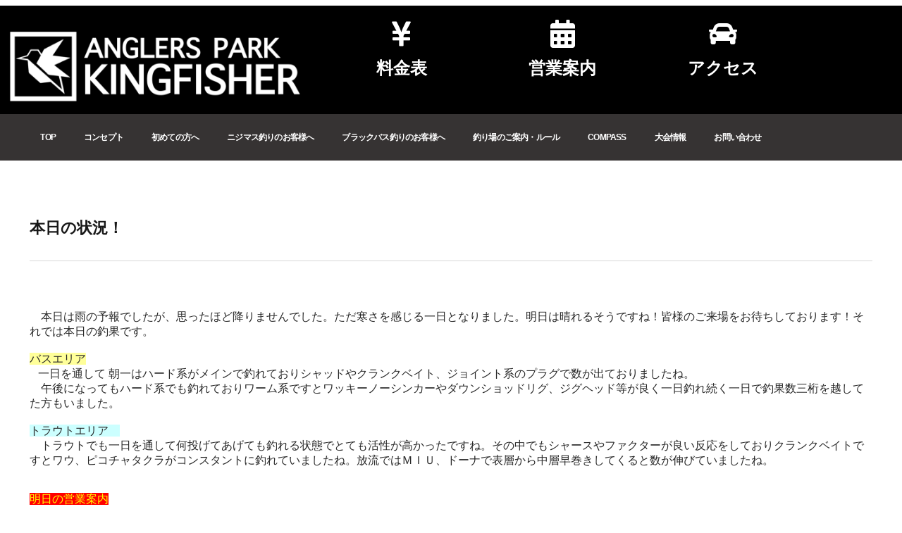

--- FILE ---
content_type: text/html; charset=UTF-8
request_url: https://kingfisher-tochigi.com/blog/%E6%9C%AC%E6%97%A5%E3%81%AE%E7%8A%B6%E6%B3%81%EF%BC%81-319.html
body_size: 30761
content:
<!DOCTYPE html><html dir="ltr" lang="ja" prefix="og: https://ogp.me/ns#"><head><meta charset="UTF-8"><meta name="viewport" content="width=device-width, initial-scale=1.0, viewport-fit=cover" /><title> 本日の状況！ - 栃木県大田原市のトラウトとブラックバスの管理釣り場のアングラーズパーク キングフィッシャー公式ホームページ。豊富な湧き水で年間を通して水温が安定。オールシーズン釣りが楽しめる。</title><style>img:is([sizes="auto" i],[sizes^="auto," i]){contain-intrinsic-size:3000px 1500px}</style><meta name="description" content="本日は雨の予報でしたが、思ったほど降りませんでした。ただ寒さを感じる一日となりました。明日は晴れるそうですね" /><meta name="robots" content="max-image-preview:large" /><meta name="author" content="kingfisher-tochigi"/><meta name="google-site-verification" content="RKeuPbXGg4IOiAEe6vhxNz902oH3RQWkKJu7vX5Y3Qc" /><link rel="canonical" href="https://kingfisher-tochigi.com/blog/%e6%9c%ac%e6%97%a5%e3%81%ae%e7%8a%b6%e6%b3%81%ef%bc%81-319.html" /><meta name="generator" content="All in One SEO (AIOSEO) 4.9.2" /><meta property="og:locale" content="ja_JP" /><meta property="og:site_name" content="栃木県大田原市のトラウトとブラックバスの管理釣り場のアングラーズパーク キングフィッシャー公式ホームページ。豊富な湧き水で年間を通して水温が安定。オールシーズン釣りが楽しめる。 - アングラーズパークキングフィッシャーの公式ホームページです。栃木県大田原市のトラウト（ニジマス）とブラックバスの管理釣り場。屋根付きバーベキューハウスあり。大会情報掲載。釣りイベントも多く開催。" /><meta property="og:type" content="article" /><meta property="og:title" content="本日の状況！ - 栃木県大田原市のトラウトとブラックバスの管理釣り場のアングラーズパーク キングフィッシャー公式ホームページ。豊富な湧き水で年間を通して水温が安定。オールシーズン釣りが楽しめる。" /><meta property="og:description" content="本日は雨の予報でしたが、思ったほど降りませんでした。ただ寒さを感じる一日となりました。明日は晴れるそうですね" /><meta property="og:url" content="https://kingfisher-tochigi.com/blog/%e6%9c%ac%e6%97%a5%e3%81%ae%e7%8a%b6%e6%b3%81%ef%bc%81-319.html" /><meta property="og:image" content="https://kingfisher-tochigi.com/wordpress/wp-content/uploads/2024/01/KING-of-Fishers-4.png" /><meta property="og:image:secure_url" content="https://kingfisher-tochigi.com/wordpress/wp-content/uploads/2024/01/KING-of-Fishers-4.png" /><meta property="og:image:width" content="500" /><meta property="og:image:height" content="500" /><meta property="article:published_time" content="2019-03-30T07:29:48+00:00" /><meta property="article:modified_time" content="2019-03-30T22:57:05+00:00" /><meta property="article:publisher" content="https://www.facebook.com/kingfishertochigi" /><meta name="twitter:card" content="summary_large_image" /><meta name="twitter:site" content="@kingfisher1091" /><meta name="twitter:title" content="本日の状況！ - 栃木県大田原市のトラウトとブラックバスの管理釣り場のアングラーズパーク キングフィッシャー公式ホームページ。豊富な湧き水で年間を通して水温が安定。オールシーズン釣りが楽しめる。" /><meta name="twitter:description" content="本日は雨の予報でしたが、思ったほど降りませんでした。ただ寒さを感じる一日となりました。明日は晴れるそうですね" /><meta name="twitter:creator" content="@kingfisher1091" /><meta name="twitter:image" content="https://kingfisher-tochigi.com/wordpress/wp-content/uploads/2024/01/KING-of-Fishers-4.png" /> <script type="application/ld+json" class="aioseo-schema">{"@context":"https:\/\/schema.org","@graph":[{"@type":"BlogPosting","@id":"https:\/\/kingfisher-tochigi.com\/blog\/%e6%9c%ac%e6%97%a5%e3%81%ae%e7%8a%b6%e6%b3%81%ef%bc%81-319.html#blogposting","name":"\u672c\u65e5\u306e\u72b6\u6cc1\uff01 - \u6803\u6728\u770c\u5927\u7530\u539f\u5e02\u306e\u30c8\u30e9\u30a6\u30c8\u3068\u30d6\u30e9\u30c3\u30af\u30d0\u30b9\u306e\u7ba1\u7406\u91e3\u308a\u5834\u306e\u30a2\u30f3\u30b0\u30e9\u30fc\u30ba\u30d1\u30fc\u30af \u30ad\u30f3\u30b0\u30d5\u30a3\u30c3\u30b7\u30e3\u30fc\u516c\u5f0f\u30db\u30fc\u30e0\u30da\u30fc\u30b8\u3002\u8c4a\u5bcc\u306a\u6e67\u304d\u6c34\u3067\u5e74\u9593\u3092\u901a\u3057\u3066\u6c34\u6e29\u304c\u5b89\u5b9a\u3002\u30aa\u30fc\u30eb\u30b7\u30fc\u30ba\u30f3\u91e3\u308a\u304c\u697d\u3057\u3081\u308b\u3002","headline":"\u672c\u65e5\u306e\u72b6\u6cc1\uff01","author":{"@id":"https:\/\/kingfisher-tochigi.com\/author\/kingfisher-tochigi#author"},"publisher":{"@id":"https:\/\/kingfisher-tochigi.com\/#organization"},"image":{"@type":"ImageObject","url":"https:\/\/kingfisher-tochigi.com\/wordpress\/wp-content\/uploads\/2024\/01\/KING-of-Fishers-4.png","@id":"https:\/\/kingfisher-tochigi.com\/#articleImage","width":500,"height":500,"caption":"\u30a2\u30a4\u30ad\u30e3\u30c3\u30c1"},"datePublished":"2019-03-30T16:29:48+09:00","dateModified":"2019-03-31T07:57:05+09:00","inLanguage":"ja","mainEntityOfPage":{"@id":"https:\/\/kingfisher-tochigi.com\/blog\/%e6%9c%ac%e6%97%a5%e3%81%ae%e7%8a%b6%e6%b3%81%ef%bc%81-319.html#webpage"},"isPartOf":{"@id":"https:\/\/kingfisher-tochigi.com\/blog\/%e6%9c%ac%e6%97%a5%e3%81%ae%e7%8a%b6%e6%b3%81%ef%bc%81-319.html#webpage"},"articleSection":"\u30d6\u30ed\u30b0"},{"@type":"BreadcrumbList","@id":"https:\/\/kingfisher-tochigi.com\/blog\/%e6%9c%ac%e6%97%a5%e3%81%ae%e7%8a%b6%e6%b3%81%ef%bc%81-319.html#breadcrumblist","itemListElement":[{"@type":"ListItem","@id":"https:\/\/kingfisher-tochigi.com#listItem","position":1,"name":"\u5bb6","item":"https:\/\/kingfisher-tochigi.com","nextItem":{"@type":"ListItem","@id":"https:\/\/kingfisher-tochigi.com\/.\/blog#listItem","name":"\u30d6\u30ed\u30b0"}},{"@type":"ListItem","@id":"https:\/\/kingfisher-tochigi.com\/.\/blog#listItem","position":2,"name":"\u30d6\u30ed\u30b0","item":"https:\/\/kingfisher-tochigi.com\/.\/blog","nextItem":{"@type":"ListItem","@id":"https:\/\/kingfisher-tochigi.com\/blog\/%e6%9c%ac%e6%97%a5%e3%81%ae%e7%8a%b6%e6%b3%81%ef%bc%81-319.html#listItem","name":"\u672c\u65e5\u306e\u72b6\u6cc1\uff01"},"previousItem":{"@type":"ListItem","@id":"https:\/\/kingfisher-tochigi.com#listItem","name":"\u5bb6"}},{"@type":"ListItem","@id":"https:\/\/kingfisher-tochigi.com\/blog\/%e6%9c%ac%e6%97%a5%e3%81%ae%e7%8a%b6%e6%b3%81%ef%bc%81-319.html#listItem","position":3,"name":"\u672c\u65e5\u306e\u72b6\u6cc1\uff01","previousItem":{"@type":"ListItem","@id":"https:\/\/kingfisher-tochigi.com\/.\/blog#listItem","name":"\u30d6\u30ed\u30b0"}}]},{"@type":"Organization","@id":"https:\/\/kingfisher-tochigi.com\/#organization","name":"\u30a2\u30f3\u30b0\u30e9\u30fc\u30ba\u30d1\u30fc\u30af\u30ad\u30f3\u30b0\u30d5\u30a3\u30c3\u30b7\u30e3\u30fc\u306e\u516c\u5f0f\u30db\u30fc\u30e0\u30da\u30fc\u30b8\u3067\u3059\u3002\u6803\u6728\u770c\u5927\u7530\u539f\u5e02\u306e\u30c8\u30e9\u30a6\u30c8\uff08\u30cb\u30b8\u30de\u30b9\uff09\u3068\u30d6\u30e9\u30c3\u30af\u30d0\u30b9\u306e\u7ba1\u7406\u91e3\u308a\u5834\u3002\u5c4b\u6839\u4ed8\u304d\u30d0\u30fc\u30d9\u30ad\u30e5\u30fc\u30cf\u30a6\u30b9\u3042\u308a\u3002\u5927\u4f1a\u60c5\u5831\u63b2\u8f09\u3002\u91e3\u308a\u30a4\u30d9\u30f3\u30c8\u3082\u591a\u304f\u958b\u50ac\u3002 \u6803\u6728\u770c\u5927\u7530\u539f\u5e02\u306e\u30c8\u30e9\u30a6\u30c8\u3068\u30d6\u30e9\u30c3\u30af\u30d0\u30b9\u306e\u7ba1\u7406\u91e3\u308a\u5834\u306e\u30a2\u30f3\u30b0\u30e9\u30fc\u30ba\u30d1\u30fc\u30af \u30ad\u30f3\u30b0\u30d5\u30a3\u30c3\u30b7\u30e3\u30fc\u516c\u5f0f\u30db\u30fc\u30e0\u30da\u30fc\u30b8\u3002\u8c4a\u5bcc\u306a\u6e67\u304d\u6c34\u3067\u5e74\u9593\u3092\u901a\u3057\u3066\u6c34\u6e29\u304c\u5b89\u5b9a\u3002\u30aa\u30fc\u30eb\u30b7\u30fc\u30ba\u30f3\u91e3\u308a\u304c\u697d\u3057\u3081\u308b\u3002","description":"\u30a2\u30f3\u30b0\u30e9\u30fc\u30ba\u30d1\u30fc\u30af\u30ad\u30f3\u30b0\u30d5\u30a3\u30c3\u30b7\u30e3\u30fc\u306e\u516c\u5f0f\u30db\u30fc\u30e0\u30da\u30fc\u30b8\u3067\u3059\u3002\u6803\u6728\u770c\u5927\u7530\u539f\u5e02\u306e\u30c8\u30e9\u30a6\u30c8\uff08\u30cb\u30b8\u30de\u30b9\uff09\u3068\u30d6\u30e9\u30c3\u30af\u30d0\u30b9\u306e\u7ba1\u7406\u91e3\u308a\u5834\u3002\u5c4b\u6839\u4ed8\u304d\u30d0\u30fc\u30d9\u30ad\u30e5\u30fc\u30cf\u30a6\u30b9\u3042\u308a\u3002\u5927\u4f1a\u60c5\u5831\u63b2\u8f09\u3002\u91e3\u308a\u30a4\u30d9\u30f3\u30c8\u3082\u591a\u304f\u958b\u50ac\u3002","url":"https:\/\/kingfisher-tochigi.com\/","telephone":"+81287231253","logo":{"@type":"ImageObject","url":"https:\/\/kingfisher-tochigi.com\/wordpress\/wp-content\/uploads\/2024\/01\/KING-of-Fishers-4.png","@id":"https:\/\/kingfisher-tochigi.com\/blog\/%e6%9c%ac%e6%97%a5%e3%81%ae%e7%8a%b6%e6%b3%81%ef%bc%81-319.html\/#organizationLogo","width":500,"height":500,"caption":"\u30a2\u30a4\u30ad\u30e3\u30c3\u30c1"},"image":{"@id":"https:\/\/kingfisher-tochigi.com\/blog\/%e6%9c%ac%e6%97%a5%e3%81%ae%e7%8a%b6%e6%b3%81%ef%bc%81-319.html\/#organizationLogo"},"sameAs":["https:\/\/www.facebook.com\/kingfishertochigi","https:\/\/x.com\/kingfisher1091","https:\/\/www.instagram.com\/anglerspark_kingfisher\/?hl=ja","https:\/\/www.youtube.com\/channel\/UCiAhyvNl2CL0es0-_wTeoJw"]},{"@type":"Person","@id":"https:\/\/kingfisher-tochigi.com\/author\/kingfisher-tochigi#author","url":"https:\/\/kingfisher-tochigi.com\/author\/kingfisher-tochigi","name":"kingfisher-tochigi","image":{"@type":"ImageObject","@id":"https:\/\/kingfisher-tochigi.com\/blog\/%e6%9c%ac%e6%97%a5%e3%81%ae%e7%8a%b6%e6%b3%81%ef%bc%81-319.html#authorImage","url":"https:\/\/secure.gravatar.com\/avatar\/2c1ebb561a8d6b17e0f8de4f19d91ed8?s=96&d=mm&r=g","width":96,"height":96,"caption":"kingfisher-tochigi"}},{"@type":"WebPage","@id":"https:\/\/kingfisher-tochigi.com\/blog\/%e6%9c%ac%e6%97%a5%e3%81%ae%e7%8a%b6%e6%b3%81%ef%bc%81-319.html#webpage","url":"https:\/\/kingfisher-tochigi.com\/blog\/%e6%9c%ac%e6%97%a5%e3%81%ae%e7%8a%b6%e6%b3%81%ef%bc%81-319.html","name":"\u672c\u65e5\u306e\u72b6\u6cc1\uff01 - \u6803\u6728\u770c\u5927\u7530\u539f\u5e02\u306e\u30c8\u30e9\u30a6\u30c8\u3068\u30d6\u30e9\u30c3\u30af\u30d0\u30b9\u306e\u7ba1\u7406\u91e3\u308a\u5834\u306e\u30a2\u30f3\u30b0\u30e9\u30fc\u30ba\u30d1\u30fc\u30af \u30ad\u30f3\u30b0\u30d5\u30a3\u30c3\u30b7\u30e3\u30fc\u516c\u5f0f\u30db\u30fc\u30e0\u30da\u30fc\u30b8\u3002\u8c4a\u5bcc\u306a\u6e67\u304d\u6c34\u3067\u5e74\u9593\u3092\u901a\u3057\u3066\u6c34\u6e29\u304c\u5b89\u5b9a\u3002\u30aa\u30fc\u30eb\u30b7\u30fc\u30ba\u30f3\u91e3\u308a\u304c\u697d\u3057\u3081\u308b\u3002","description":"\u672c\u65e5\u306f\u96e8\u306e\u4e88\u5831\u3067\u3057\u305f\u304c\u3001\u601d\u3063\u305f\u307b\u3069\u964d\u308a\u307e\u305b\u3093\u3067\u3057\u305f\u3002\u305f\u3060\u5bd2\u3055\u3092\u611f\u3058\u308b\u4e00\u65e5\u3068\u306a\u308a\u307e\u3057\u305f\u3002\u660e\u65e5\u306f\u6674\u308c\u308b\u305d\u3046\u3067\u3059\u306d","inLanguage":"ja","isPartOf":{"@id":"https:\/\/kingfisher-tochigi.com\/#website"},"breadcrumb":{"@id":"https:\/\/kingfisher-tochigi.com\/blog\/%e6%9c%ac%e6%97%a5%e3%81%ae%e7%8a%b6%e6%b3%81%ef%bc%81-319.html#breadcrumblist"},"author":{"@id":"https:\/\/kingfisher-tochigi.com\/author\/kingfisher-tochigi#author"},"creator":{"@id":"https:\/\/kingfisher-tochigi.com\/author\/kingfisher-tochigi#author"},"datePublished":"2019-03-30T16:29:48+09:00","dateModified":"2019-03-31T07:57:05+09:00"},{"@type":"WebSite","@id":"https:\/\/kingfisher-tochigi.com\/#website","url":"https:\/\/kingfisher-tochigi.com\/","name":"\u6803\u6728\u770c\u5927\u7530\u539f\u5e02\u306e\u30c8\u30e9\u30a6\u30c8\u3068\u30d6\u30e9\u30c3\u30af\u30d0\u30b9\u306e\u7ba1\u7406\u91e3\u308a\u5834\u306e\u30a2\u30f3\u30b0\u30e9\u30fc\u30ba\u30d1\u30fc\u30af \u30ad\u30f3\u30b0\u30d5\u30a3\u30c3\u30b7\u30e3\u30fc\u516c\u5f0f\u30db\u30fc\u30e0\u30da\u30fc\u30b8\u3002\u8c4a\u5bcc\u306a\u6e67\u304d\u6c34\u3067\u5e74\u9593\u3092\u901a\u3057\u3066\u6c34\u6e29\u304c\u5b89\u5b9a\u3002\u30aa\u30fc\u30eb\u30b7\u30fc\u30ba\u30f3\u91e3\u308a\u304c\u697d\u3057\u3081\u308b\u3002","description":"\u30a2\u30f3\u30b0\u30e9\u30fc\u30ba\u30d1\u30fc\u30af\u30ad\u30f3\u30b0\u30d5\u30a3\u30c3\u30b7\u30e3\u30fc\u306e\u516c\u5f0f\u30db\u30fc\u30e0\u30da\u30fc\u30b8\u3067\u3059\u3002\u6803\u6728\u770c\u5927\u7530\u539f\u5e02\u306e\u30c8\u30e9\u30a6\u30c8\uff08\u30cb\u30b8\u30de\u30b9\uff09\u3068\u30d6\u30e9\u30c3\u30af\u30d0\u30b9\u306e\u7ba1\u7406\u91e3\u308a\u5834\u3002\u5c4b\u6839\u4ed8\u304d\u30d0\u30fc\u30d9\u30ad\u30e5\u30fc\u30cf\u30a6\u30b9\u3042\u308a\u3002\u5927\u4f1a\u60c5\u5831\u63b2\u8f09\u3002\u91e3\u308a\u30a4\u30d9\u30f3\u30c8\u3082\u591a\u304f\u958b\u50ac\u3002","inLanguage":"ja","publisher":{"@id":"https:\/\/kingfisher-tochigi.com\/#organization"}}]}</script>    <script data-cfasync="false" data-pagespeed-no-defer>var gtm4wp_datalayer_name = "dataLayer";
	var dataLayer = dataLayer || [];</script> <link rel='stylesheet' id='sbi_styles-css' href='https://kingfisher-tochigi.com/wordpress/wp-content/plugins/instagram-feed/css/sbi-styles.min.css?ver=6.10.0' type='text/css' media='all' /><link rel='stylesheet' id='anwp-pg-styles-css' href='https://kingfisher-tochigi.com/wordpress/wp-content/plugins/anwp-post-grid-for-elementor/public/css/styles.min.css?ver=1.3.3' type='text/css' media='all' /><link rel='stylesheet' id='wp-block-library-css' href='https://kingfisher-tochigi.com/wordpress/wp-includes/css/dist/block-library/style.min.css?ver=6.7.4' type='text/css' media='all' /><link rel='stylesheet' id='aioseo/css/src/vue/standalone/blocks/table-of-contents/global.scss-css' href='https://kingfisher-tochigi.com/wordpress/wp-content/cache/autoptimize/css/autoptimize_single_8aeaa129c1f80e6e5dbaa329351d1482.css?ver=4.9.2' type='text/css' media='all' /><style id='classic-theme-styles-inline-css' type='text/css'>/*! This file is auto-generated */
.wp-block-button__link{color:#fff;background-color:#32373c;border-radius:9999px;box-shadow:none;text-decoration:none;padding:calc(.667em + 2px) calc(1.333em + 2px);font-size:1.125em}.wp-block-file__button{background:#32373c;color:#fff;text-decoration:none}</style><style id='global-styles-inline-css' type='text/css'>:root{--wp--preset--aspect-ratio--square:1;--wp--preset--aspect-ratio--4-3:4/3;--wp--preset--aspect-ratio--3-4:3/4;--wp--preset--aspect-ratio--3-2:3/2;--wp--preset--aspect-ratio--2-3:2/3;--wp--preset--aspect-ratio--16-9:16/9;--wp--preset--aspect-ratio--9-16:9/16;--wp--preset--color--black:#000;--wp--preset--color--cyan-bluish-gray:#abb8c3;--wp--preset--color--white:#fff;--wp--preset--color--pale-pink:#f78da7;--wp--preset--color--vivid-red:#cf2e2e;--wp--preset--color--luminous-vivid-orange:#ff6900;--wp--preset--color--luminous-vivid-amber:#fcb900;--wp--preset--color--light-green-cyan:#7bdcb5;--wp--preset--color--vivid-green-cyan:#00d084;--wp--preset--color--pale-cyan-blue:#8ed1fc;--wp--preset--color--vivid-cyan-blue:#0693e3;--wp--preset--color--vivid-purple:#9b51e0;--wp--preset--gradient--vivid-cyan-blue-to-vivid-purple:linear-gradient(135deg,rgba(6,147,227,1) 0%,#9b51e0 100%);--wp--preset--gradient--light-green-cyan-to-vivid-green-cyan:linear-gradient(135deg,#7adcb4 0%,#00d082 100%);--wp--preset--gradient--luminous-vivid-amber-to-luminous-vivid-orange:linear-gradient(135deg,rgba(252,185,0,1) 0%,rgba(255,105,0,1) 100%);--wp--preset--gradient--luminous-vivid-orange-to-vivid-red:linear-gradient(135deg,rgba(255,105,0,1) 0%,#cf2e2e 100%);--wp--preset--gradient--very-light-gray-to-cyan-bluish-gray:linear-gradient(135deg,#eee 0%,#a9b8c3 100%);--wp--preset--gradient--cool-to-warm-spectrum:linear-gradient(135deg,#4aeadc 0%,#9778d1 20%,#cf2aba 40%,#ee2c82 60%,#fb6962 80%,#fef84c 100%);--wp--preset--gradient--blush-light-purple:linear-gradient(135deg,#ffceec 0%,#9896f0 100%);--wp--preset--gradient--blush-bordeaux:linear-gradient(135deg,#fecda5 0%,#fe2d2d 50%,#6b003e 100%);--wp--preset--gradient--luminous-dusk:linear-gradient(135deg,#ffcb70 0%,#c751c0 50%,#4158d0 100%);--wp--preset--gradient--pale-ocean:linear-gradient(135deg,#fff5cb 0%,#b6e3d4 50%,#33a7b5 100%);--wp--preset--gradient--electric-grass:linear-gradient(135deg,#caf880 0%,#71ce7e 100%);--wp--preset--gradient--midnight:linear-gradient(135deg,#020381 0%,#2874fc 100%);--wp--preset--font-size--small:13px;--wp--preset--font-size--medium:20px;--wp--preset--font-size--large:36px;--wp--preset--font-size--x-large:42px;--wp--preset--spacing--20:.44rem;--wp--preset--spacing--30:.67rem;--wp--preset--spacing--40:1rem;--wp--preset--spacing--50:1.5rem;--wp--preset--spacing--60:2.25rem;--wp--preset--spacing--70:3.38rem;--wp--preset--spacing--80:5.06rem;--wp--preset--shadow--natural:6px 6px 9px rgba(0,0,0,.2);--wp--preset--shadow--deep:12px 12px 50px rgba(0,0,0,.4);--wp--preset--shadow--sharp:6px 6px 0px rgba(0,0,0,.2);--wp--preset--shadow--outlined:6px 6px 0px -3px rgba(255,255,255,1),6px 6px rgba(0,0,0,1);--wp--preset--shadow--crisp:6px 6px 0px rgba(0,0,0,1)}:where(.is-layout-flex){gap:.5em}:where(.is-layout-grid){gap:.5em}body .is-layout-flex{display:flex}.is-layout-flex{flex-wrap:wrap;align-items:center}.is-layout-flex>:is(*,div){margin:0}body .is-layout-grid{display:grid}.is-layout-grid>:is(*,div){margin:0}:where(.wp-block-columns.is-layout-flex){gap:2em}:where(.wp-block-columns.is-layout-grid){gap:2em}:where(.wp-block-post-template.is-layout-flex){gap:1.25em}:where(.wp-block-post-template.is-layout-grid){gap:1.25em}.has-black-color{color:var(--wp--preset--color--black) !important}.has-cyan-bluish-gray-color{color:var(--wp--preset--color--cyan-bluish-gray) !important}.has-white-color{color:var(--wp--preset--color--white) !important}.has-pale-pink-color{color:var(--wp--preset--color--pale-pink) !important}.has-vivid-red-color{color:var(--wp--preset--color--vivid-red) !important}.has-luminous-vivid-orange-color{color:var(--wp--preset--color--luminous-vivid-orange) !important}.has-luminous-vivid-amber-color{color:var(--wp--preset--color--luminous-vivid-amber) !important}.has-light-green-cyan-color{color:var(--wp--preset--color--light-green-cyan) !important}.has-vivid-green-cyan-color{color:var(--wp--preset--color--vivid-green-cyan) !important}.has-pale-cyan-blue-color{color:var(--wp--preset--color--pale-cyan-blue) !important}.has-vivid-cyan-blue-color{color:var(--wp--preset--color--vivid-cyan-blue) !important}.has-vivid-purple-color{color:var(--wp--preset--color--vivid-purple) !important}.has-black-background-color{background-color:var(--wp--preset--color--black) !important}.has-cyan-bluish-gray-background-color{background-color:var(--wp--preset--color--cyan-bluish-gray) !important}.has-white-background-color{background-color:var(--wp--preset--color--white) !important}.has-pale-pink-background-color{background-color:var(--wp--preset--color--pale-pink) !important}.has-vivid-red-background-color{background-color:var(--wp--preset--color--vivid-red) !important}.has-luminous-vivid-orange-background-color{background-color:var(--wp--preset--color--luminous-vivid-orange) !important}.has-luminous-vivid-amber-background-color{background-color:var(--wp--preset--color--luminous-vivid-amber) !important}.has-light-green-cyan-background-color{background-color:var(--wp--preset--color--light-green-cyan) !important}.has-vivid-green-cyan-background-color{background-color:var(--wp--preset--color--vivid-green-cyan) !important}.has-pale-cyan-blue-background-color{background-color:var(--wp--preset--color--pale-cyan-blue) !important}.has-vivid-cyan-blue-background-color{background-color:var(--wp--preset--color--vivid-cyan-blue) !important}.has-vivid-purple-background-color{background-color:var(--wp--preset--color--vivid-purple) !important}.has-black-border-color{border-color:var(--wp--preset--color--black) !important}.has-cyan-bluish-gray-border-color{border-color:var(--wp--preset--color--cyan-bluish-gray) !important}.has-white-border-color{border-color:var(--wp--preset--color--white) !important}.has-pale-pink-border-color{border-color:var(--wp--preset--color--pale-pink) !important}.has-vivid-red-border-color{border-color:var(--wp--preset--color--vivid-red) !important}.has-luminous-vivid-orange-border-color{border-color:var(--wp--preset--color--luminous-vivid-orange) !important}.has-luminous-vivid-amber-border-color{border-color:var(--wp--preset--color--luminous-vivid-amber) !important}.has-light-green-cyan-border-color{border-color:var(--wp--preset--color--light-green-cyan) !important}.has-vivid-green-cyan-border-color{border-color:var(--wp--preset--color--vivid-green-cyan) !important}.has-pale-cyan-blue-border-color{border-color:var(--wp--preset--color--pale-cyan-blue) !important}.has-vivid-cyan-blue-border-color{border-color:var(--wp--preset--color--vivid-cyan-blue) !important}.has-vivid-purple-border-color{border-color:var(--wp--preset--color--vivid-purple) !important}.has-vivid-cyan-blue-to-vivid-purple-gradient-background{background:var(--wp--preset--gradient--vivid-cyan-blue-to-vivid-purple) !important}.has-light-green-cyan-to-vivid-green-cyan-gradient-background{background:var(--wp--preset--gradient--light-green-cyan-to-vivid-green-cyan) !important}.has-luminous-vivid-amber-to-luminous-vivid-orange-gradient-background{background:var(--wp--preset--gradient--luminous-vivid-amber-to-luminous-vivid-orange) !important}.has-luminous-vivid-orange-to-vivid-red-gradient-background{background:var(--wp--preset--gradient--luminous-vivid-orange-to-vivid-red) !important}.has-very-light-gray-to-cyan-bluish-gray-gradient-background{background:var(--wp--preset--gradient--very-light-gray-to-cyan-bluish-gray) !important}.has-cool-to-warm-spectrum-gradient-background{background:var(--wp--preset--gradient--cool-to-warm-spectrum) !important}.has-blush-light-purple-gradient-background{background:var(--wp--preset--gradient--blush-light-purple) !important}.has-blush-bordeaux-gradient-background{background:var(--wp--preset--gradient--blush-bordeaux) !important}.has-luminous-dusk-gradient-background{background:var(--wp--preset--gradient--luminous-dusk) !important}.has-pale-ocean-gradient-background{background:var(--wp--preset--gradient--pale-ocean) !important}.has-electric-grass-gradient-background{background:var(--wp--preset--gradient--electric-grass) !important}.has-midnight-gradient-background{background:var(--wp--preset--gradient--midnight) !important}.has-small-font-size{font-size:var(--wp--preset--font-size--small) !important}.has-medium-font-size{font-size:var(--wp--preset--font-size--medium) !important}.has-large-font-size{font-size:var(--wp--preset--font-size--large) !important}.has-x-large-font-size{font-size:var(--wp--preset--font-size--x-large) !important}:where(.wp-block-post-template.is-layout-flex){gap:1.25em}:where(.wp-block-post-template.is-layout-grid){gap:1.25em}:where(.wp-block-columns.is-layout-flex){gap:2em}:where(.wp-block-columns.is-layout-grid){gap:2em}:root :where(.wp-block-pullquote){font-size:1.5em;line-height:1.6}</style><link rel='stylesheet' id='contact-form-7-css' href='https://kingfisher-tochigi.com/wordpress/wp-content/cache/autoptimize/css/autoptimize_single_64ac31699f5326cb3c76122498b76f66.css?ver=6.1.4' type='text/css' media='all' /><link rel='stylesheet' id='pafe-extension-style-free-css' href='https://kingfisher-tochigi.com/wordpress/wp-content/plugins/piotnet-addons-for-elementor/assets/css/minify/extension.min.css?ver=2.4.36' type='text/css' media='all' /><link rel='stylesheet' id='responsive-lightbox-nivo_lightbox-css-css' href='https://kingfisher-tochigi.com/wordpress/wp-content/cache/autoptimize/css/autoptimize_single_675d2afa6a4b1e3d9a20d2d323dc946c.css?ver=6.7.4' type='text/css' media='all' /><link rel='stylesheet' id='responsive-lightbox-nivo_lightbox-css-d-css' href='https://kingfisher-tochigi.com/wordpress/wp-content/cache/autoptimize/css/autoptimize_single_fe333f7511162df9f83a7aaddcfc70eb.css?ver=6.7.4' type='text/css' media='all' /><link rel='stylesheet' id='elementor-frontend-css' href='https://kingfisher-tochigi.com/wordpress/wp-content/plugins/elementor/assets/css/frontend.min.css?ver=3.34.0' type='text/css' media='all' /><style id='elementor-frontend-inline-css' type='text/css'>@-webkit-keyframes ha_fadeIn{0%{opacity:0}to{opacity:1}}@keyframes ha_fadeIn{0%{opacity:0}to{opacity:1}}@-webkit-keyframes ha_zoomIn{0%{opacity:0;-webkit-transform:scale3d(.3,.3,.3);transform:scale3d(.3,.3,.3)}50%{opacity:1}}@keyframes ha_zoomIn{0%{opacity:0;-webkit-transform:scale3d(.3,.3,.3);transform:scale3d(.3,.3,.3)}50%{opacity:1}}@-webkit-keyframes ha_rollIn{0%{opacity:0;-webkit-transform:translate3d(-100%,0,0) rotate3d(0,0,1,-120deg);transform:translate3d(-100%,0,0) rotate3d(0,0,1,-120deg)}to{opacity:1}}@keyframes ha_rollIn{0%{opacity:0;-webkit-transform:translate3d(-100%,0,0) rotate3d(0,0,1,-120deg);transform:translate3d(-100%,0,0) rotate3d(0,0,1,-120deg)}to{opacity:1}}@-webkit-keyframes ha_bounce{0%,20%,53%,to{-webkit-animation-timing-function:cubic-bezier(.215,.61,.355,1);animation-timing-function:cubic-bezier(.215,.61,.355,1)}40%,43%{-webkit-transform:translate3d(0,-30px,0) scaleY(1.1);transform:translate3d(0,-30px,0) scaleY(1.1);-webkit-animation-timing-function:cubic-bezier(.755,.05,.855,.06);animation-timing-function:cubic-bezier(.755,.05,.855,.06)}70%{-webkit-transform:translate3d(0,-15px,0) scaleY(1.05);transform:translate3d(0,-15px,0) scaleY(1.05);-webkit-animation-timing-function:cubic-bezier(.755,.05,.855,.06);animation-timing-function:cubic-bezier(.755,.05,.855,.06)}80%{-webkit-transition-timing-function:cubic-bezier(.215,.61,.355,1);transition-timing-function:cubic-bezier(.215,.61,.355,1);-webkit-transform:translate3d(0,0,0) scaleY(.95);transform:translate3d(0,0,0) scaleY(.95)}90%{-webkit-transform:translate3d(0,-4px,0) scaleY(1.02);transform:translate3d(0,-4px,0) scaleY(1.02)}}@keyframes ha_bounce{0%,20%,53%,to{-webkit-animation-timing-function:cubic-bezier(.215,.61,.355,1);animation-timing-function:cubic-bezier(.215,.61,.355,1)}40%,43%{-webkit-transform:translate3d(0,-30px,0) scaleY(1.1);transform:translate3d(0,-30px,0) scaleY(1.1);-webkit-animation-timing-function:cubic-bezier(.755,.05,.855,.06);animation-timing-function:cubic-bezier(.755,.05,.855,.06)}70%{-webkit-transform:translate3d(0,-15px,0) scaleY(1.05);transform:translate3d(0,-15px,0) scaleY(1.05);-webkit-animation-timing-function:cubic-bezier(.755,.05,.855,.06);animation-timing-function:cubic-bezier(.755,.05,.855,.06)}80%{-webkit-transition-timing-function:cubic-bezier(.215,.61,.355,1);transition-timing-function:cubic-bezier(.215,.61,.355,1);-webkit-transform:translate3d(0,0,0) scaleY(.95);transform:translate3d(0,0,0) scaleY(.95)}90%{-webkit-transform:translate3d(0,-4px,0) scaleY(1.02);transform:translate3d(0,-4px,0) scaleY(1.02)}}@-webkit-keyframes ha_bounceIn{0%,20%,40%,60%,80%,to{-webkit-animation-timing-function:cubic-bezier(.215,.61,.355,1);animation-timing-function:cubic-bezier(.215,.61,.355,1)}0%{opacity:0;-webkit-transform:scale3d(.3,.3,.3);transform:scale3d(.3,.3,.3)}20%{-webkit-transform:scale3d(1.1,1.1,1.1);transform:scale3d(1.1,1.1,1.1)}40%{-webkit-transform:scale3d(.9,.9,.9);transform:scale3d(.9,.9,.9)}60%{opacity:1;-webkit-transform:scale3d(1.03,1.03,1.03);transform:scale3d(1.03,1.03,1.03)}80%{-webkit-transform:scale3d(.97,.97,.97);transform:scale3d(.97,.97,.97)}to{opacity:1}}@keyframes ha_bounceIn{0%,20%,40%,60%,80%,to{-webkit-animation-timing-function:cubic-bezier(.215,.61,.355,1);animation-timing-function:cubic-bezier(.215,.61,.355,1)}0%{opacity:0;-webkit-transform:scale3d(.3,.3,.3);transform:scale3d(.3,.3,.3)}20%{-webkit-transform:scale3d(1.1,1.1,1.1);transform:scale3d(1.1,1.1,1.1)}40%{-webkit-transform:scale3d(.9,.9,.9);transform:scale3d(.9,.9,.9)}60%{opacity:1;-webkit-transform:scale3d(1.03,1.03,1.03);transform:scale3d(1.03,1.03,1.03)}80%{-webkit-transform:scale3d(.97,.97,.97);transform:scale3d(.97,.97,.97)}to{opacity:1}}@-webkit-keyframes ha_flipInX{0%{opacity:0;-webkit-transform:perspective(400px) rotate3d(1,0,0,90deg);transform:perspective(400px) rotate3d(1,0,0,90deg);-webkit-animation-timing-function:ease-in;animation-timing-function:ease-in}40%{-webkit-transform:perspective(400px) rotate3d(1,0,0,-20deg);transform:perspective(400px) rotate3d(1,0,0,-20deg);-webkit-animation-timing-function:ease-in;animation-timing-function:ease-in}60%{opacity:1;-webkit-transform:perspective(400px) rotate3d(1,0,0,10deg);transform:perspective(400px) rotate3d(1,0,0,10deg)}80%{-webkit-transform:perspective(400px) rotate3d(1,0,0,-5deg);transform:perspective(400px) rotate3d(1,0,0,-5deg)}}@keyframes ha_flipInX{0%{opacity:0;-webkit-transform:perspective(400px) rotate3d(1,0,0,90deg);transform:perspective(400px) rotate3d(1,0,0,90deg);-webkit-animation-timing-function:ease-in;animation-timing-function:ease-in}40%{-webkit-transform:perspective(400px) rotate3d(1,0,0,-20deg);transform:perspective(400px) rotate3d(1,0,0,-20deg);-webkit-animation-timing-function:ease-in;animation-timing-function:ease-in}60%{opacity:1;-webkit-transform:perspective(400px) rotate3d(1,0,0,10deg);transform:perspective(400px) rotate3d(1,0,0,10deg)}80%{-webkit-transform:perspective(400px) rotate3d(1,0,0,-5deg);transform:perspective(400px) rotate3d(1,0,0,-5deg)}}@-webkit-keyframes ha_flipInY{0%{opacity:0;-webkit-transform:perspective(400px) rotate3d(0,1,0,90deg);transform:perspective(400px) rotate3d(0,1,0,90deg);-webkit-animation-timing-function:ease-in;animation-timing-function:ease-in}40%{-webkit-transform:perspective(400px) rotate3d(0,1,0,-20deg);transform:perspective(400px) rotate3d(0,1,0,-20deg);-webkit-animation-timing-function:ease-in;animation-timing-function:ease-in}60%{opacity:1;-webkit-transform:perspective(400px) rotate3d(0,1,0,10deg);transform:perspective(400px) rotate3d(0,1,0,10deg)}80%{-webkit-transform:perspective(400px) rotate3d(0,1,0,-5deg);transform:perspective(400px) rotate3d(0,1,0,-5deg)}}@keyframes ha_flipInY{0%{opacity:0;-webkit-transform:perspective(400px) rotate3d(0,1,0,90deg);transform:perspective(400px) rotate3d(0,1,0,90deg);-webkit-animation-timing-function:ease-in;animation-timing-function:ease-in}40%{-webkit-transform:perspective(400px) rotate3d(0,1,0,-20deg);transform:perspective(400px) rotate3d(0,1,0,-20deg);-webkit-animation-timing-function:ease-in;animation-timing-function:ease-in}60%{opacity:1;-webkit-transform:perspective(400px) rotate3d(0,1,0,10deg);transform:perspective(400px) rotate3d(0,1,0,10deg)}80%{-webkit-transform:perspective(400px) rotate3d(0,1,0,-5deg);transform:perspective(400px) rotate3d(0,1,0,-5deg)}}@-webkit-keyframes ha_swing{20%{-webkit-transform:rotate3d(0,0,1,15deg);transform:rotate3d(0,0,1,15deg)}40%{-webkit-transform:rotate3d(0,0,1,-10deg);transform:rotate3d(0,0,1,-10deg)}60%{-webkit-transform:rotate3d(0,0,1,5deg);transform:rotate3d(0,0,1,5deg)}80%{-webkit-transform:rotate3d(0,0,1,-5deg);transform:rotate3d(0,0,1,-5deg)}}@keyframes ha_swing{20%{-webkit-transform:rotate3d(0,0,1,15deg);transform:rotate3d(0,0,1,15deg)}40%{-webkit-transform:rotate3d(0,0,1,-10deg);transform:rotate3d(0,0,1,-10deg)}60%{-webkit-transform:rotate3d(0,0,1,5deg);transform:rotate3d(0,0,1,5deg)}80%{-webkit-transform:rotate3d(0,0,1,-5deg);transform:rotate3d(0,0,1,-5deg)}}@-webkit-keyframes ha_slideInDown{0%{visibility:visible;-webkit-transform:translate3d(0,-100%,0);transform:translate3d(0,-100%,0)}}@keyframes ha_slideInDown{0%{visibility:visible;-webkit-transform:translate3d(0,-100%,0);transform:translate3d(0,-100%,0)}}@-webkit-keyframes ha_slideInUp{0%{visibility:visible;-webkit-transform:translate3d(0,100%,0);transform:translate3d(0,100%,0)}}@keyframes ha_slideInUp{0%{visibility:visible;-webkit-transform:translate3d(0,100%,0);transform:translate3d(0,100%,0)}}@-webkit-keyframes ha_slideInLeft{0%{visibility:visible;-webkit-transform:translate3d(-100%,0,0);transform:translate3d(-100%,0,0)}}@keyframes ha_slideInLeft{0%{visibility:visible;-webkit-transform:translate3d(-100%,0,0);transform:translate3d(-100%,0,0)}}@-webkit-keyframes ha_slideInRight{0%{visibility:visible;-webkit-transform:translate3d(100%,0,0);transform:translate3d(100%,0,0)}}@keyframes ha_slideInRight{0%{visibility:visible;-webkit-transform:translate3d(100%,0,0);transform:translate3d(100%,0,0)}}.ha_fadeIn{-webkit-animation-name:ha_fadeIn;animation-name:ha_fadeIn}.ha_zoomIn{-webkit-animation-name:ha_zoomIn;animation-name:ha_zoomIn}.ha_rollIn{-webkit-animation-name:ha_rollIn;animation-name:ha_rollIn}.ha_bounce{-webkit-transform-origin:center bottom;-ms-transform-origin:center bottom;transform-origin:center bottom;-webkit-animation-name:ha_bounce;animation-name:ha_bounce}.ha_bounceIn{-webkit-animation-name:ha_bounceIn;animation-name:ha_bounceIn;-webkit-animation-duration:.75s;-webkit-animation-duration:calc(var(--animate-duration)*.75);animation-duration:.75s;animation-duration:calc(var(--animate-duration)*.75)}.ha_flipInX,.ha_flipInY{-webkit-animation-name:ha_flipInX;animation-name:ha_flipInX;-webkit-backface-visibility:visible!important;backface-visibility:visible!important}.ha_flipInY{-webkit-animation-name:ha_flipInY;animation-name:ha_flipInY}.ha_swing{-webkit-transform-origin:top center;-ms-transform-origin:top center;transform-origin:top center;-webkit-animation-name:ha_swing;animation-name:ha_swing}.ha_slideInDown{-webkit-animation-name:ha_slideInDown;animation-name:ha_slideInDown}.ha_slideInUp{-webkit-animation-name:ha_slideInUp;animation-name:ha_slideInUp}.ha_slideInLeft{-webkit-animation-name:ha_slideInLeft;animation-name:ha_slideInLeft}.ha_slideInRight{-webkit-animation-name:ha_slideInRight;animation-name:ha_slideInRight}.ha-css-transform-yes{-webkit-transition-duration:var(--ha-tfx-transition-duration,.2s);transition-duration:var(--ha-tfx-transition-duration,.2s);-webkit-transition-property:-webkit-transform;transition-property:transform;transition-property:transform,-webkit-transform;-webkit-transform:translate(var(--ha-tfx-translate-x,0),var(--ha-tfx-translate-y,0)) scale(var(--ha-tfx-scale-x,1),var(--ha-tfx-scale-y,1)) skew(var(--ha-tfx-skew-x,0),var(--ha-tfx-skew-y,0)) rotateX(var(--ha-tfx-rotate-x,0)) rotateY(var(--ha-tfx-rotate-y,0)) rotateZ(var(--ha-tfx-rotate-z,0));transform:translate(var(--ha-tfx-translate-x,0),var(--ha-tfx-translate-y,0)) scale(var(--ha-tfx-scale-x,1),var(--ha-tfx-scale-y,1)) skew(var(--ha-tfx-skew-x,0),var(--ha-tfx-skew-y,0)) rotateX(var(--ha-tfx-rotate-x,0)) rotateY(var(--ha-tfx-rotate-y,0)) rotateZ(var(--ha-tfx-rotate-z,0))}.ha-css-transform-yes:hover{-webkit-transform:translate(var(--ha-tfx-translate-x-hover,var(--ha-tfx-translate-x,0)),var(--ha-tfx-translate-y-hover,var(--ha-tfx-translate-y,0))) scale(var(--ha-tfx-scale-x-hover,var(--ha-tfx-scale-x,1)),var(--ha-tfx-scale-y-hover,var(--ha-tfx-scale-y,1))) skew(var(--ha-tfx-skew-x-hover,var(--ha-tfx-skew-x,0)),var(--ha-tfx-skew-y-hover,var(--ha-tfx-skew-y,0))) rotateX(var(--ha-tfx-rotate-x-hover,var(--ha-tfx-rotate-x,0))) rotateY(var(--ha-tfx-rotate-y-hover,var(--ha-tfx-rotate-y,0))) rotateZ(var(--ha-tfx-rotate-z-hover,var(--ha-tfx-rotate-z,0)));transform:translate(var(--ha-tfx-translate-x-hover,var(--ha-tfx-translate-x,0)),var(--ha-tfx-translate-y-hover,var(--ha-tfx-translate-y,0))) scale(var(--ha-tfx-scale-x-hover,var(--ha-tfx-scale-x,1)),var(--ha-tfx-scale-y-hover,var(--ha-tfx-scale-y,1))) skew(var(--ha-tfx-skew-x-hover,var(--ha-tfx-skew-x,0)),var(--ha-tfx-skew-y-hover,var(--ha-tfx-skew-y,0))) rotateX(var(--ha-tfx-rotate-x-hover,var(--ha-tfx-rotate-x,0))) rotateY(var(--ha-tfx-rotate-y-hover,var(--ha-tfx-rotate-y,0))) rotateZ(var(--ha-tfx-rotate-z-hover,var(--ha-tfx-rotate-z,0)))}.happy-addon>.elementor-widget-container{word-wrap:break-word;overflow-wrap:break-word}.happy-addon>.elementor-widget-container,.happy-addon>.elementor-widget-container *{-webkit-box-sizing:border-box;box-sizing:border-box}.happy-addon:not(:has(.elementor-widget-container)),.happy-addon:not(:has(.elementor-widget-container)) *{-webkit-box-sizing:border-box;box-sizing:border-box;word-wrap:break-word;overflow-wrap:break-word}.happy-addon p:empty{display:none}.happy-addon .elementor-inline-editing{min-height:auto!important}.happy-addon-pro img{max-width:100%;height:auto;-o-object-fit:cover;object-fit:cover}.ha-screen-reader-text{position:absolute;overflow:hidden;clip:rect(1px,1px,1px,1px);margin:-1px;padding:0;width:1px;height:1px;border:0;word-wrap:normal!important;-webkit-clip-path:inset(50%);clip-path:inset(50%)}.ha-has-bg-overlay>.elementor-widget-container{position:relative;z-index:1}.ha-has-bg-overlay>.elementor-widget-container:before{position:absolute;top:0;left:0;z-index:-1;width:100%;height:100%;content:""}.ha-has-bg-overlay:not(:has(.elementor-widget-container)){position:relative;z-index:1}.ha-has-bg-overlay:not(:has(.elementor-widget-container)):before{position:absolute;top:0;left:0;z-index:-1;width:100%;height:100%;content:""}.ha-popup--is-enabled .ha-js-popup,.ha-popup--is-enabled .ha-js-popup img{cursor:-webkit-zoom-in!important;cursor:zoom-in!important}.mfp-wrap .mfp-arrow,.mfp-wrap .mfp-close{background-color:transparent}.mfp-wrap .mfp-arrow:focus,.mfp-wrap .mfp-close:focus{outline-width:thin}.ha-advanced-tooltip-enable{position:relative;cursor:pointer;--ha-tooltip-arrow-color:#000;--ha-tooltip-arrow-distance:0}.ha-advanced-tooltip-enable .ha-advanced-tooltip-content{position:absolute;z-index:999;display:none;padding:5px 0;width:120px;height:auto;border-radius:6px;background-color:#000;color:#fff;text-align:center;opacity:0}.ha-advanced-tooltip-enable .ha-advanced-tooltip-content:after{position:absolute;border-width:5px;border-style:solid;content:""}.ha-advanced-tooltip-enable .ha-advanced-tooltip-content.no-arrow:after{visibility:hidden}.ha-advanced-tooltip-enable .ha-advanced-tooltip-content.show{display:inline-block;opacity:1}.ha-advanced-tooltip-enable.ha-advanced-tooltip-top .ha-advanced-tooltip-content,body[data-elementor-device-mode=tablet] .ha-advanced-tooltip-enable.ha-advanced-tooltip-tablet-top .ha-advanced-tooltip-content{top:unset;right:0;bottom:calc(101% + var(--ha-tooltip-arrow-distance));left:0;margin:0 auto}.ha-advanced-tooltip-enable.ha-advanced-tooltip-top .ha-advanced-tooltip-content:after,body[data-elementor-device-mode=tablet] .ha-advanced-tooltip-enable.ha-advanced-tooltip-tablet-top .ha-advanced-tooltip-content:after{top:100%;right:unset;bottom:unset;left:50%;border-color:var(--ha-tooltip-arrow-color) transparent transparent transparent;-webkit-transform:translateX(-50%);-ms-transform:translateX(-50%);transform:translateX(-50%)}.ha-advanced-tooltip-enable.ha-advanced-tooltip-bottom .ha-advanced-tooltip-content,body[data-elementor-device-mode=tablet] .ha-advanced-tooltip-enable.ha-advanced-tooltip-tablet-bottom .ha-advanced-tooltip-content{top:calc(101% + var(--ha-tooltip-arrow-distance));right:0;bottom:unset;left:0;margin:0 auto}.ha-advanced-tooltip-enable.ha-advanced-tooltip-bottom .ha-advanced-tooltip-content:after,body[data-elementor-device-mode=tablet] .ha-advanced-tooltip-enable.ha-advanced-tooltip-tablet-bottom .ha-advanced-tooltip-content:after{top:unset;right:unset;bottom:100%;left:50%;border-color:transparent transparent var(--ha-tooltip-arrow-color) transparent;-webkit-transform:translateX(-50%);-ms-transform:translateX(-50%);transform:translateX(-50%)}.ha-advanced-tooltip-enable.ha-advanced-tooltip-left .ha-advanced-tooltip-content,body[data-elementor-device-mode=tablet] .ha-advanced-tooltip-enable.ha-advanced-tooltip-tablet-left .ha-advanced-tooltip-content{top:50%;right:calc(101% + var(--ha-tooltip-arrow-distance));bottom:unset;left:unset;-webkit-transform:translateY(-50%);-ms-transform:translateY(-50%);transform:translateY(-50%)}.ha-advanced-tooltip-enable.ha-advanced-tooltip-left .ha-advanced-tooltip-content:after,body[data-elementor-device-mode=tablet] .ha-advanced-tooltip-enable.ha-advanced-tooltip-tablet-left .ha-advanced-tooltip-content:after{top:50%;right:unset;bottom:unset;left:100%;border-color:transparent transparent transparent var(--ha-tooltip-arrow-color);-webkit-transform:translateY(-50%);-ms-transform:translateY(-50%);transform:translateY(-50%)}.ha-advanced-tooltip-enable.ha-advanced-tooltip-right .ha-advanced-tooltip-content,body[data-elementor-device-mode=tablet] .ha-advanced-tooltip-enable.ha-advanced-tooltip-tablet-right .ha-advanced-tooltip-content{top:50%;right:unset;bottom:unset;left:calc(101% + var(--ha-tooltip-arrow-distance));-webkit-transform:translateY(-50%);-ms-transform:translateY(-50%);transform:translateY(-50%)}.ha-advanced-tooltip-enable.ha-advanced-tooltip-right .ha-advanced-tooltip-content:after,body[data-elementor-device-mode=tablet] .ha-advanced-tooltip-enable.ha-advanced-tooltip-tablet-right .ha-advanced-tooltip-content:after{top:50%;right:100%;bottom:unset;left:unset;border-color:transparent var(--ha-tooltip-arrow-color) transparent transparent;-webkit-transform:translateY(-50%);-ms-transform:translateY(-50%);transform:translateY(-50%)}body[data-elementor-device-mode=mobile] .ha-advanced-tooltip-enable.ha-advanced-tooltip-mobile-top .ha-advanced-tooltip-content{top:unset;right:0;bottom:calc(101% + var(--ha-tooltip-arrow-distance));left:0;margin:0 auto}body[data-elementor-device-mode=mobile] .ha-advanced-tooltip-enable.ha-advanced-tooltip-mobile-top .ha-advanced-tooltip-content:after{top:100%;right:unset;bottom:unset;left:50%;border-color:var(--ha-tooltip-arrow-color) transparent transparent transparent;-webkit-transform:translateX(-50%);-ms-transform:translateX(-50%);transform:translateX(-50%)}body[data-elementor-device-mode=mobile] .ha-advanced-tooltip-enable.ha-advanced-tooltip-mobile-bottom .ha-advanced-tooltip-content{top:calc(101% + var(--ha-tooltip-arrow-distance));right:0;bottom:unset;left:0;margin:0 auto}body[data-elementor-device-mode=mobile] .ha-advanced-tooltip-enable.ha-advanced-tooltip-mobile-bottom .ha-advanced-tooltip-content:after{top:unset;right:unset;bottom:100%;left:50%;border-color:transparent transparent var(--ha-tooltip-arrow-color) transparent;-webkit-transform:translateX(-50%);-ms-transform:translateX(-50%);transform:translateX(-50%)}body[data-elementor-device-mode=mobile] .ha-advanced-tooltip-enable.ha-advanced-tooltip-mobile-left .ha-advanced-tooltip-content{top:50%;right:calc(101% + var(--ha-tooltip-arrow-distance));bottom:unset;left:unset;-webkit-transform:translateY(-50%);-ms-transform:translateY(-50%);transform:translateY(-50%)}body[data-elementor-device-mode=mobile] .ha-advanced-tooltip-enable.ha-advanced-tooltip-mobile-left .ha-advanced-tooltip-content:after{top:50%;right:unset;bottom:unset;left:100%;border-color:transparent transparent transparent var(--ha-tooltip-arrow-color);-webkit-transform:translateY(-50%);-ms-transform:translateY(-50%);transform:translateY(-50%)}body[data-elementor-device-mode=mobile] .ha-advanced-tooltip-enable.ha-advanced-tooltip-mobile-right .ha-advanced-tooltip-content{top:50%;right:unset;bottom:unset;left:calc(101% + var(--ha-tooltip-arrow-distance));-webkit-transform:translateY(-50%);-ms-transform:translateY(-50%);transform:translateY(-50%)}body[data-elementor-device-mode=mobile] .ha-advanced-tooltip-enable.ha-advanced-tooltip-mobile-right .ha-advanced-tooltip-content:after{top:50%;right:100%;bottom:unset;left:unset;border-color:transparent var(--ha-tooltip-arrow-color) transparent transparent;-webkit-transform:translateY(-50%);-ms-transform:translateY(-50%);transform:translateY(-50%)}body.elementor-editor-active .happy-addon.ha-gravityforms .gform_wrapper{display:block!important}.ha-scroll-to-top-wrap.ha-scroll-to-top-hide{display:none}.ha-scroll-to-top-wrap.edit-mode,.ha-scroll-to-top-wrap.single-page-off{display:none!important}.ha-scroll-to-top-button{position:fixed;right:15px;bottom:15px;z-index:9999;display:-webkit-box;display:-webkit-flex;display:-ms-flexbox;display:flex;-webkit-box-align:center;-webkit-align-items:center;align-items:center;-ms-flex-align:center;-webkit-box-pack:center;-ms-flex-pack:center;-webkit-justify-content:center;justify-content:center;width:50px;height:50px;border-radius:50px;background-color:#5636d1;color:#fff;text-align:center;opacity:1;cursor:pointer;-webkit-transition:all .3s;transition:all .3s}.ha-scroll-to-top-button i{color:#fff;font-size:16px}.ha-scroll-to-top-button:hover{background-color:#e2498a}</style><link rel='stylesheet' id='widget-image-css' href='https://kingfisher-tochigi.com/wordpress/wp-content/plugins/elementor/assets/css/widget-image.min.css?ver=3.34.0' type='text/css' media='all' /><link rel='stylesheet' id='widget-menu-anchor-css' href='https://kingfisher-tochigi.com/wordpress/wp-content/plugins/elementor/assets/css/widget-menu-anchor.min.css?ver=3.34.0' type='text/css' media='all' /><link rel='stylesheet' id='widget-heading-css' href='https://kingfisher-tochigi.com/wordpress/wp-content/plugins/elementor/assets/css/widget-heading.min.css?ver=3.34.0' type='text/css' media='all' /><link rel='stylesheet' id='e-sticky-css' href='https://kingfisher-tochigi.com/wordpress/wp-content/plugins/elementor-pro/assets/css/modules/sticky.min.css?ver=3.34.0' type='text/css' media='all' /><link rel='stylesheet' id='widget-nav-menu-css' href='https://kingfisher-tochigi.com/wordpress/wp-content/plugins/elementor-pro/assets/css/widget-nav-menu.min.css?ver=3.34.0' type='text/css' media='all' /><link rel='stylesheet' id='widget-spacer-css' href='https://kingfisher-tochigi.com/wordpress/wp-content/plugins/elementor/assets/css/widget-spacer.min.css?ver=3.34.0' type='text/css' media='all' /><link rel='stylesheet' id='widget-google_maps-css' href='https://kingfisher-tochigi.com/wordpress/wp-content/plugins/elementor/assets/css/widget-google_maps.min.css?ver=3.34.0' type='text/css' media='all' /><link rel='stylesheet' id='widget-divider-css' href='https://kingfisher-tochigi.com/wordpress/wp-content/plugins/elementor/assets/css/widget-divider.min.css?ver=3.34.0' type='text/css' media='all' /><link rel='stylesheet' id='elementor-icons-css' href='https://kingfisher-tochigi.com/wordpress/wp-content/plugins/elementor/assets/lib/eicons/css/elementor-icons.min.css?ver=5.45.0' type='text/css' media='all' /><link rel='stylesheet' id='elementor-post-64734-css' href='https://kingfisher-tochigi.com/wordpress/wp-content/cache/autoptimize/css/autoptimize_single_8338a63f72ec20a11b64ccbeb5e840ab.css?ver=1768675115' type='text/css' media='all' /><link rel='stylesheet' id='sbistyles-css' href='https://kingfisher-tochigi.com/wordpress/wp-content/plugins/instagram-feed/css/sbi-styles.min.css?ver=6.10.0' type='text/css' media='all' /><link rel='stylesheet' id='elementor-post-130635-css' href='https://kingfisher-tochigi.com/wordpress/wp-content/cache/autoptimize/css/autoptimize_single_f048b5c81741d2c2ec9d2fe398006476.css?ver=1768675115' type='text/css' media='all' /><link rel='stylesheet' id='happy-icons-css' href='https://kingfisher-tochigi.com/wordpress/wp-content/plugins/happy-elementor-addons/assets/fonts/style.min.css?ver=3.20.4' type='text/css' media='all' /><link rel='stylesheet' id='font-awesome-css' href='https://kingfisher-tochigi.com/wordpress/wp-content/plugins/elementor/assets/lib/font-awesome/css/font-awesome.min.css?ver=4.7.0' type='text/css' media='all' /><link rel='stylesheet' id='elementor-post-130645-css' href='https://kingfisher-tochigi.com/wordpress/wp-content/cache/autoptimize/css/autoptimize_single_e858048421955f932fac2c0b1ad54073.css?ver=1768675115' type='text/css' media='all' /><link rel='stylesheet' id='elementor-post-130654-css' href='https://kingfisher-tochigi.com/wordpress/wp-content/cache/autoptimize/css/autoptimize_single_063b79e00695734eb858344c29759dd1.css?ver=1768675115' type='text/css' media='all' /><link rel='stylesheet' id='tablepress-default-css' href='https://kingfisher-tochigi.com/wordpress/wp-content/cache/autoptimize/css/autoptimize_single_67618bce410baf1c5f16513a9af4b1b9.css?ver=3.2.6' type='text/css' media='all' /><link rel='stylesheet' id='loftloader-lite-animation-css' href='https://kingfisher-tochigi.com/wordpress/wp-content/plugins/loftloader/assets/css/loftloader.min.css?ver=2025121501' type='text/css' media='all' /><link rel='stylesheet' id='eael-general-css' href='https://kingfisher-tochigi.com/wordpress/wp-content/plugins/essential-addons-for-elementor-lite/assets/front-end/css/view/general.min.css?ver=6.5.5' type='text/css' media='all' /><link rel='stylesheet' id='elementor-icons-shared-0-css' href='https://kingfisher-tochigi.com/wordpress/wp-content/plugins/elementor/assets/lib/font-awesome/css/fontawesome.min.css?ver=5.15.3' type='text/css' media='all' /><link rel='stylesheet' id='elementor-icons-fa-solid-css' href='https://kingfisher-tochigi.com/wordpress/wp-content/plugins/elementor/assets/lib/font-awesome/css/solid.min.css?ver=5.15.3' type='text/css' media='all' /> <script type="text/javascript" src="https://kingfisher-tochigi.com/wordpress/wp-includes/js/jquery/jquery.min.js?ver=3.7.1" id="jquery-core-js"></script> <script type="text/javascript" src="https://kingfisher-tochigi.com/wordpress/wp-includes/js/jquery/jquery-migrate.min.js?ver=3.4.1" id="jquery-migrate-js"></script> <script type="text/javascript" src="https://kingfisher-tochigi.com/wordpress/wp-content/plugins/piotnet-addons-for-elementor/assets/js/minify/extension.min.js?ver=2.4.36" id="pafe-extension-free-js"></script> <script type="text/javascript" src="https://kingfisher-tochigi.com/wordpress/wp-content/plugins/responsive-lightbox-lite/assets/nivo-lightbox/nivo-lightbox.min.js?ver=6.7.4" id="responsive-lightbox-nivo_lightbox-js"></script> <script type="text/javascript" id="responsive-lightbox-lite-script-js-extra">var rllArgs = {"script":"nivo_lightbox","selector":"lightbox","custom_events":""};</script> <script type="text/javascript" src="https://kingfisher-tochigi.com/wordpress/wp-content/plugins/responsive-lightbox-lite/assets/inc/script.js?ver=6.7.4" id="responsive-lightbox-lite-script-js"></script> <script type="text/javascript" src="https://kingfisher-tochigi.com/wordpress/wp-content/plugins/happy-elementor-addons/assets/vendor/dom-purify/purify.min.js?ver=3.1.6" id="dom-purify-js"></script> <link rel="https://api.w.org/" href="https://kingfisher-tochigi.com/wp-json/" /><link rel="alternate" title="JSON" type="application/json" href="https://kingfisher-tochigi.com/wp-json/wp/v2/posts/38612" /><link rel="EditURI" type="application/rsd+xml" title="RSD" href="https://kingfisher-tochigi.com/wordpress/xmlrpc.php?rsd" /><meta name="generator" content="WordPress 6.7.4" /><link rel='shortlink' href='https://kingfisher-tochigi.com/?p=38612' /><link rel="alternate" title="oEmbed (JSON)" type="application/json+oembed" href="https://kingfisher-tochigi.com/wp-json/oembed/1.0/embed?url=https%3A%2F%2Fkingfisher-tochigi.com%2Fblog%2F%25e6%259c%25ac%25e6%2597%25a5%25e3%2581%25ae%25e7%258a%25b6%25e6%25b3%2581%25ef%25bc%2581-319.html" /><link rel="alternate" title="oEmbed (XML)" type="text/xml+oembed" href="https://kingfisher-tochigi.com/wp-json/oembed/1.0/embed?url=https%3A%2F%2Fkingfisher-tochigi.com%2Fblog%2F%25e6%259c%25ac%25e6%2597%25a5%25e3%2581%25ae%25e7%258a%25b6%25e6%25b3%2581%25ef%25bc%2581-319.html&#038;format=xml" />  <script data-cfasync="false" data-pagespeed-no-defer type="text/javascript">var dataLayer_content = {"pagePostType":"post","pagePostType2":"single-post","pageCategory":["blog"],"pagePostAuthor":"kingfisher-tochigi"};
	dataLayer.push( dataLayer_content );</script> <script data-cfasync="false" data-pagespeed-no-defer type="text/javascript">(function(w,d,s,l,i){w[l]=w[l]||[];w[l].push({'gtm.start':
new Date().getTime(),event:'gtm.js'});var f=d.getElementsByTagName(s)[0],
j=d.createElement(s),dl=l!='dataLayer'?'&l='+l:'';j.async=true;j.src=
'//www.googletagmanager.com/gtm.js?id='+i+dl;f.parentNode.insertBefore(j,f);
})(window,document,'script','dataLayer','GTM-WF7LB2J');</script> <meta name="generator" content="Elementor 3.34.0; features: additional_custom_breakpoints; settings: css_print_method-external, google_font-enabled, font_display-auto"><style>.e-con.e-parent:nth-of-type(n+4):not(.e-lazyloaded):not(.e-no-lazyload),.e-con.e-parent:nth-of-type(n+4):not(.e-lazyloaded):not(.e-no-lazyload) *{background-image:none !important}@media screen and (max-height:1024px){.e-con.e-parent:nth-of-type(n+3):not(.e-lazyloaded):not(.e-no-lazyload),.e-con.e-parent:nth-of-type(n+3):not(.e-lazyloaded):not(.e-no-lazyload) *{background-image:none !important}}@media screen and (max-height:640px){.e-con.e-parent:nth-of-type(n+2):not(.e-lazyloaded):not(.e-no-lazyload),.e-con.e-parent:nth-of-type(n+2):not(.e-lazyloaded):not(.e-no-lazyload) *{background-image:none !important}}</style><noscript><style>.lazyload[data-src]{display:none !important}</style></noscript><style>.lazyload{background-image:none !important}.lazyload:before{background-image:none !important}</style><link rel="icon" href="https://kingfisher-tochigi.com/wordpress/wp-content/uploads/2020/07/cfa8b3e1fa50b36f2dba85e72feba21e-150x150.png" sizes="32x32" /><link rel="icon" href="https://kingfisher-tochigi.com/wordpress/wp-content/uploads/2020/07/cfa8b3e1fa50b36f2dba85e72feba21e-200x200.png" sizes="192x192" /><link rel="apple-touch-icon" href="https://kingfisher-tochigi.com/wordpress/wp-content/uploads/2020/07/cfa8b3e1fa50b36f2dba85e72feba21e-200x200.png" /><meta name="msapplication-TileImage" content="https://kingfisher-tochigi.com/wordpress/wp-content/uploads/2020/07/cfa8b3e1fa50b36f2dba85e72feba21e-300x300.png" /><style id="loftloader-lite-custom-bg-color">#loftloader-wrapper .loader-section{background:#000}</style><style id="loftloader-lite-custom-bg-opacity">#loftloader-wrapper .loader-section{opacity:.95}</style><style id="loftloader-lite-custom-loader">#loftloader-wrapper.pl-imgloading #loader{width:300px}#loftloader-wrapper.pl-imgloading #loader span{background-size:cover;background-image:url(https://kingfisher-tochigi.com/wordpress/wp-content/uploads/2020/07/bd636baa6ece3c121cd09a42f82e051a-1.png)}</style></head><body class="post-template-default single single-post postid-38612 single-format-standard wp-custom-logo theme--kingfisher loftloader-lite-enabled elementor-default elementor-template-full-width elementor-kit-64734 elementor-page-130654"><div id="loftloader-wrapper" class="pl-imgloading" data-show-close-time="15000" data-max-load-time="0"><div class="loader-section section-fade"></div><div class="loader-inner"><div id="loader"><div class="imgloading-container"><span class="lazyload" data-bg="https://kingfisher-tochigi.com/wordpress/wp-content/uploads/2020/07/bd636baa6ece3c121cd09a42f82e051a-1.png" style="background-image: url(data:image/svg+xml,%3Csvg%20xmlns=%22http://www.w3.org/2000/svg%22%20viewBox=%220%200%20500%20300%22%3E%3C/svg%3E);"></span></div><img width="300" height="81" data-no-lazy="1" class="skip-lazy" alt="loader image" src="https://kingfisher-tochigi.com/wordpress/wp-content/uploads/2020/07/bd636baa6ece3c121cd09a42f82e051a-1.png"></div></div><div class="loader-close-button" style="display: none;"><span class="screen-reader-text">Close</span></div></div><header data-elementor-type="header" data-elementor-id="130635" class="elementor elementor-130635 elementor-location-header" data-elementor-settings="{&quot;ha_cmc_init_switcher&quot;:&quot;no&quot;}" data-elementor-post-type="elementor_library"><header class="elementor-section elementor-top-section elementor-element elementor-element-461fb1d elementor-section-stretched elementor-section-boxed elementor-section-height-default elementor-section-height-default" data-id="461fb1d" data-element_type="section" data-settings="{&quot;stretch_section&quot;:&quot;section-stretched&quot;,&quot;background_background&quot;:&quot;classic&quot;,&quot;_ha_eqh_enable&quot;:false}"><div class="elementor-container elementor-column-gap-default"><div class="elementor-column elementor-col-25 elementor-top-column elementor-element elementor-element-d6fde9d" data-id="d6fde9d" data-element_type="column"><div class="elementor-widget-wrap elementor-element-populated"><div class="elementor-element elementor-element-aeea9a7 elementor-widget__width-initial elementor-widget-mobile__width-initial elementor-hidden-desktop elementor-hidden-tablet elementor-widget elementor-widget-image" data-id="aeea9a7" data-element_type="widget" data-widget_type="image.default"><div class="elementor-widget-container"> <a href="https://kingfisher-tochigi.com/"> <noscript><img loading="lazy" width="599" height="650" src="https://kingfisher-tochigi.com/wordpress/wp-content/uploads/2024/01/9bf4d067bc57a35170188dd9f4347b6a-1.png" class="attachment-full size-full wp-image-161075" alt="" srcset="https://kingfisher-tochigi.com/wordpress/wp-content/uploads/2024/01/9bf4d067bc57a35170188dd9f4347b6a-1.png 599w, https://kingfisher-tochigi.com/wordpress/wp-content/uploads/2024/01/9bf4d067bc57a35170188dd9f4347b6a-1-276x300.png 276w" sizes="(max-width: 599px) 100vw, 599px" /></noscript><img loading="lazy" width="599" height="650" src='data:image/svg+xml,%3Csvg%20xmlns=%22http://www.w3.org/2000/svg%22%20viewBox=%220%200%20599%20650%22%3E%3C/svg%3E' data-src="https://kingfisher-tochigi.com/wordpress/wp-content/uploads/2024/01/9bf4d067bc57a35170188dd9f4347b6a-1.png" class="lazyload attachment-full size-full wp-image-161075" alt="" data-srcset="https://kingfisher-tochigi.com/wordpress/wp-content/uploads/2024/01/9bf4d067bc57a35170188dd9f4347b6a-1.png 599w, https://kingfisher-tochigi.com/wordpress/wp-content/uploads/2024/01/9bf4d067bc57a35170188dd9f4347b6a-1-276x300.png 276w" data-sizes="(max-width: 599px) 100vw, 599px" /> </a></div></div><div class="elementor-element elementor-element-f6bbab1 elementor-widget elementor-widget-menu-anchor" data-id="f6bbab1" data-element_type="widget" data-widget_type="menu-anchor.default"><div class="elementor-widget-container"><div class="elementor-menu-anchor" id="top"></div></div></div><div class="elementor-element elementor-element-8e2adba elementor-widget__width-initial elementor-widget-mobile__width-initial elementor-widget-tablet__width-initial elementor-hidden-mobile elementor-widget elementor-widget-theme-site-logo elementor-widget-image" data-id="8e2adba" data-element_type="widget" data-widget_type="theme-site-logo.default"><div class="elementor-widget-container"> <a href="https://kingfisher-tochigi.com"> <noscript><img loading="lazy" width="1920" height="520" src="https://kingfisher-tochigi.com/wordpress/wp-content/uploads/2020/07/bd636baa6ece3c121cd09a42f82e051a-1.png" class="attachment-full size-full wp-image-161073" alt="" srcset="https://kingfisher-tochigi.com/wordpress/wp-content/uploads/2020/07/bd636baa6ece3c121cd09a42f82e051a-1.png 1920w, https://kingfisher-tochigi.com/wordpress/wp-content/uploads/2020/07/bd636baa6ece3c121cd09a42f82e051a-1-300x81.png 300w, https://kingfisher-tochigi.com/wordpress/wp-content/uploads/2020/07/bd636baa6ece3c121cd09a42f82e051a-1-1024x277.png 1024w, https://kingfisher-tochigi.com/wordpress/wp-content/uploads/2020/07/bd636baa6ece3c121cd09a42f82e051a-1-768x208.png 768w, https://kingfisher-tochigi.com/wordpress/wp-content/uploads/2020/07/bd636baa6ece3c121cd09a42f82e051a-1-1536x416.png 1536w" sizes="(max-width: 1920px) 100vw, 1920px" /></noscript><img loading="lazy" width="1920" height="520" src='data:image/svg+xml,%3Csvg%20xmlns=%22http://www.w3.org/2000/svg%22%20viewBox=%220%200%201920%20520%22%3E%3C/svg%3E' data-src="https://kingfisher-tochigi.com/wordpress/wp-content/uploads/2020/07/bd636baa6ece3c121cd09a42f82e051a-1.png" class="lazyload attachment-full size-full wp-image-161073" alt="" data-srcset="https://kingfisher-tochigi.com/wordpress/wp-content/uploads/2020/07/bd636baa6ece3c121cd09a42f82e051a-1.png 1920w, https://kingfisher-tochigi.com/wordpress/wp-content/uploads/2020/07/bd636baa6ece3c121cd09a42f82e051a-1-300x81.png 300w, https://kingfisher-tochigi.com/wordpress/wp-content/uploads/2020/07/bd636baa6ece3c121cd09a42f82e051a-1-1024x277.png 1024w, https://kingfisher-tochigi.com/wordpress/wp-content/uploads/2020/07/bd636baa6ece3c121cd09a42f82e051a-1-768x208.png 768w, https://kingfisher-tochigi.com/wordpress/wp-content/uploads/2020/07/bd636baa6ece3c121cd09a42f82e051a-1-1536x416.png 1536w" data-sizes="(max-width: 1920px) 100vw, 1920px" /> </a></div></div></div></div><div class="elementor-column elementor-col-25 elementor-top-column elementor-element elementor-element-da2c434" data-id="da2c434" data-element_type="column"><div class="elementor-widget-wrap elementor-element-populated"><div class="elementor-element elementor-element-263084e elementor-widget-mobile__width-initial elementor-view-default elementor-widget elementor-widget-icon" data-id="263084e" data-element_type="widget" data-widget_type="icon.default"><div class="elementor-widget-container"><div class="elementor-icon-wrapper"> <a class="elementor-icon" href="https://kingfisher-tochigi.com/price/"> <i aria-hidden="true" class="fas fa-yen-sign"></i> </a></div></div></div><div class="elementor-element elementor-element-6a0cb92 elementor-widget elementor-widget-heading" data-id="6a0cb92" data-element_type="widget" data-widget_type="heading.default"><div class="elementor-widget-container"><h2 class="elementor-heading-title elementor-size-default"><a href="https://kingfisher-tochigi.com/price/">料金表</a></h2></div></div></div></div><div class="elementor-column elementor-col-25 elementor-top-column elementor-element elementor-element-f9a1496" data-id="f9a1496" data-element_type="column"><div class="elementor-widget-wrap elementor-element-populated"><div class="elementor-element elementor-element-3182694 elementor-view-default elementor-widget elementor-widget-icon" data-id="3182694" data-element_type="widget" data-widget_type="icon.default"><div class="elementor-widget-container"><div class="elementor-icon-wrapper"> <a class="elementor-icon" href="https://kingfisher-tochigi.com/%e8%b2%b8%e3%81%97%e5%88%87%e3%82%8a%e7%8a%b6%e6%b3%81"> <i aria-hidden="true" class="fas fa-calendar-alt"></i> </a></div></div></div><div class="elementor-element elementor-element-37c147f elementor-widget elementor-widget-heading" data-id="37c147f" data-element_type="widget" data-widget_type="heading.default"><div class="elementor-widget-container"><h2 class="elementor-heading-title elementor-size-default"><a href="https://kingfisher-tochigi.com/%e8%b2%b8%e3%81%97%e5%88%87%e3%82%8a%e7%8a%b6%e6%b3%81">営業案内</a></h2></div></div></div></div><div class="elementor-column elementor-col-25 elementor-top-column elementor-element elementor-element-deaf73b" data-id="deaf73b" data-element_type="column"><div class="elementor-widget-wrap elementor-element-populated"><div class="elementor-element elementor-element-927b40f elementor-nav-menu--stretch elementor-hidden-desktop elementor-widget-mobile__width-initial elementor-nav-menu--dropdown-tablet elementor-nav-menu__text-align-aside elementor-nav-menu--toggle elementor-nav-menu--burger ha-has-bg-overlay elementor-widget elementor-widget-nav-menu" data-id="927b40f" data-element_type="widget" data-settings="{&quot;full_width&quot;:&quot;stretch&quot;,&quot;sticky&quot;:&quot;top&quot;,&quot;sticky_on&quot;:[&quot;tablet&quot;,&quot;mobile&quot;],&quot;_animation_mobile&quot;:&quot;none&quot;,&quot;layout&quot;:&quot;horizontal&quot;,&quot;submenu_icon&quot;:{&quot;value&quot;:&quot;&lt;i class=\&quot;fas fa-caret-down\&quot; aria-hidden=\&quot;true\&quot;&gt;&lt;\/i&gt;&quot;,&quot;library&quot;:&quot;fa-solid&quot;},&quot;toggle&quot;:&quot;burger&quot;,&quot;sticky_offset&quot;:0,&quot;sticky_effects_offset&quot;:0,&quot;sticky_anchor_link_offset&quot;:0}" data-widget_type="nav-menu.default"><div class="elementor-widget-container"><nav aria-label="メニュー" class="elementor-nav-menu--main elementor-nav-menu__container elementor-nav-menu--layout-horizontal e--pointer-underline e--animation-fade"><ul id="menu-1-927b40f" class="elementor-nav-menu"><li class="menu-item menu-item-type-post_type menu-item-object-page menu-item-home menu-item-130129"><a href="https://kingfisher-tochigi.com/" class="elementor-item">TOP</a></li><li class="menu-item menu-item-type-post_type menu-item-object-page menu-item-129204"><a href="https://kingfisher-tochigi.com/concept" class="elementor-item">コンセプト</a></li><li class="menu-item menu-item-type-post_type menu-item-object-page menu-item-129210"><a href="https://kingfisher-tochigi.com/hajimete" class="elementor-item">初めての方へ</a></li><li class="menu-item menu-item-type-post_type menu-item-object-page menu-item-129205"><a href="https://kingfisher-tochigi.com/trout" class="elementor-item">ニジマス釣りのお客様へ</a></li><li class="menu-item menu-item-type-post_type menu-item-object-page menu-item-129206"><a href="https://kingfisher-tochigi.com/blackbass" class="elementor-item">ブラックバス釣りのお客様へ</a></li><li class="menu-item menu-item-type-post_type menu-item-object-page menu-item-129207"><a href="https://kingfisher-tochigi.com/spot" class="elementor-item">釣り場のご案内・ルール</a></li><li class="menu-item menu-item-type-post_type menu-item-object-page menu-item-138607"><a href="https://kingfisher-tochigi.com/compass" class="elementor-item">COMPASS</a></li><li class="menu-item menu-item-type-taxonomy menu-item-object-category menu-item-130510"><a href="https://kingfisher-tochigi.com/./tournament" class="elementor-item">大会情報</a></li><li class="menu-item menu-item-type-post_type menu-item-object-page menu-item-129209"><a href="https://kingfisher-tochigi.com/contact" class="elementor-item">お問い合わせ</a></li></ul></nav><div class="elementor-menu-toggle" role="button" tabindex="0" aria-label="Menu Toggle" aria-expanded="false"> <i aria-hidden="true" role="presentation" class="elementor-menu-toggle__icon--open eicon-menu-bar"></i><i aria-hidden="true" role="presentation" class="elementor-menu-toggle__icon--close eicon-close"></i></div><nav class="elementor-nav-menu--dropdown elementor-nav-menu__container" aria-hidden="true"><ul id="menu-2-927b40f" class="elementor-nav-menu"><li class="menu-item menu-item-type-post_type menu-item-object-page menu-item-home menu-item-130129"><a href="https://kingfisher-tochigi.com/" class="elementor-item" tabindex="-1">TOP</a></li><li class="menu-item menu-item-type-post_type menu-item-object-page menu-item-129204"><a href="https://kingfisher-tochigi.com/concept" class="elementor-item" tabindex="-1">コンセプト</a></li><li class="menu-item menu-item-type-post_type menu-item-object-page menu-item-129210"><a href="https://kingfisher-tochigi.com/hajimete" class="elementor-item" tabindex="-1">初めての方へ</a></li><li class="menu-item menu-item-type-post_type menu-item-object-page menu-item-129205"><a href="https://kingfisher-tochigi.com/trout" class="elementor-item" tabindex="-1">ニジマス釣りのお客様へ</a></li><li class="menu-item menu-item-type-post_type menu-item-object-page menu-item-129206"><a href="https://kingfisher-tochigi.com/blackbass" class="elementor-item" tabindex="-1">ブラックバス釣りのお客様へ</a></li><li class="menu-item menu-item-type-post_type menu-item-object-page menu-item-129207"><a href="https://kingfisher-tochigi.com/spot" class="elementor-item" tabindex="-1">釣り場のご案内・ルール</a></li><li class="menu-item menu-item-type-post_type menu-item-object-page menu-item-138607"><a href="https://kingfisher-tochigi.com/compass" class="elementor-item" tabindex="-1">COMPASS</a></li><li class="menu-item menu-item-type-taxonomy menu-item-object-category menu-item-130510"><a href="https://kingfisher-tochigi.com/./tournament" class="elementor-item" tabindex="-1">大会情報</a></li><li class="menu-item menu-item-type-post_type menu-item-object-page menu-item-129209"><a href="https://kingfisher-tochigi.com/contact" class="elementor-item" tabindex="-1">お問い合わせ</a></li></ul></nav></div></div><div class="elementor-element elementor-element-e494a15 elementor-hidden-desktop elementor-widget elementor-widget-heading" data-id="e494a15" data-element_type="widget" data-widget_type="heading.default"><div class="elementor-widget-container"><h2 class="elementor-heading-title elementor-size-default">MENU</h2></div></div><div class="elementor-element elementor-element-2b1d80b elementor-hidden-tablet elementor-hidden-mobile elementor-view-default elementor-widget elementor-widget-icon" data-id="2b1d80b" data-element_type="widget" data-widget_type="icon.default"><div class="elementor-widget-container"><div class="elementor-icon-wrapper"> <a class="elementor-icon" href="https://kingfisher-tochigi.com/access/"> <i aria-hidden="true" class="fas fa-car"></i> </a></div></div></div><div class="elementor-element elementor-element-73b2117 elementor-hidden-tablet elementor-hidden-mobile elementor-widget elementor-widget-heading" data-id="73b2117" data-element_type="widget" data-widget_type="heading.default"><div class="elementor-widget-container"><h2 class="elementor-heading-title elementor-size-default"><a href="https://kingfisher-tochigi.com/access/">アクセス</a></h2></div></div></div></div></div></header><section class="elementor-section elementor-top-section elementor-element elementor-element-eb44bcf elementor-section-stretched elementor-section-boxed elementor-section-height-default elementor-section-height-default" data-id="eb44bcf" data-element_type="section" data-settings="{&quot;background_background&quot;:&quot;classic&quot;,&quot;stretch_section&quot;:&quot;section-stretched&quot;,&quot;_ha_eqh_enable&quot;:false}"><div class="elementor-container elementor-column-gap-default"><div class="elementor-column elementor-col-100 elementor-top-column elementor-element elementor-element-2127f67 elementor-hidden-tablet elementor-hidden-mobile" data-id="2127f67" data-element_type="column"><div class="elementor-widget-wrap elementor-element-populated"><div class="elementor-element elementor-element-b793baf elementor-nav-menu__align-center elementor-nav-menu--stretch elementor-widget__width-initial elementor-nav-menu--dropdown-tablet elementor-nav-menu__text-align-aside elementor-nav-menu--toggle elementor-nav-menu--burger elementor-widget elementor-widget-nav-menu" data-id="b793baf" data-element_type="widget" data-settings="{&quot;full_width&quot;:&quot;stretch&quot;,&quot;layout&quot;:&quot;horizontal&quot;,&quot;submenu_icon&quot;:{&quot;value&quot;:&quot;&lt;i class=\&quot;fas fa-caret-down\&quot; aria-hidden=\&quot;true\&quot;&gt;&lt;\/i&gt;&quot;,&quot;library&quot;:&quot;fa-solid&quot;},&quot;toggle&quot;:&quot;burger&quot;}" data-widget_type="nav-menu.default"><div class="elementor-widget-container"><nav aria-label="メニュー" class="elementor-nav-menu--main elementor-nav-menu__container elementor-nav-menu--layout-horizontal e--pointer-underline e--animation-fade"><ul id="menu-1-b793baf" class="elementor-nav-menu"><li class="menu-item menu-item-type-post_type menu-item-object-page menu-item-home menu-item-130129"><a href="https://kingfisher-tochigi.com/" class="elementor-item">TOP</a></li><li class="menu-item menu-item-type-post_type menu-item-object-page menu-item-129204"><a href="https://kingfisher-tochigi.com/concept" class="elementor-item">コンセプト</a></li><li class="menu-item menu-item-type-post_type menu-item-object-page menu-item-129210"><a href="https://kingfisher-tochigi.com/hajimete" class="elementor-item">初めての方へ</a></li><li class="menu-item menu-item-type-post_type menu-item-object-page menu-item-129205"><a href="https://kingfisher-tochigi.com/trout" class="elementor-item">ニジマス釣りのお客様へ</a></li><li class="menu-item menu-item-type-post_type menu-item-object-page menu-item-129206"><a href="https://kingfisher-tochigi.com/blackbass" class="elementor-item">ブラックバス釣りのお客様へ</a></li><li class="menu-item menu-item-type-post_type menu-item-object-page menu-item-129207"><a href="https://kingfisher-tochigi.com/spot" class="elementor-item">釣り場のご案内・ルール</a></li><li class="menu-item menu-item-type-post_type menu-item-object-page menu-item-138607"><a href="https://kingfisher-tochigi.com/compass" class="elementor-item">COMPASS</a></li><li class="menu-item menu-item-type-taxonomy menu-item-object-category menu-item-130510"><a href="https://kingfisher-tochigi.com/./tournament" class="elementor-item">大会情報</a></li><li class="menu-item menu-item-type-post_type menu-item-object-page menu-item-129209"><a href="https://kingfisher-tochigi.com/contact" class="elementor-item">お問い合わせ</a></li></ul></nav><div class="elementor-menu-toggle" role="button" tabindex="0" aria-label="Menu Toggle" aria-expanded="false"> <i aria-hidden="true" role="presentation" class="elementor-menu-toggle__icon--open fas fa-bars"></i><i aria-hidden="true" role="presentation" class="elementor-menu-toggle__icon--close eicon-close"></i></div><nav class="elementor-nav-menu--dropdown elementor-nav-menu__container" aria-hidden="true"><ul id="menu-2-b793baf" class="elementor-nav-menu"><li class="menu-item menu-item-type-post_type menu-item-object-page menu-item-home menu-item-130129"><a href="https://kingfisher-tochigi.com/" class="elementor-item" tabindex="-1">TOP</a></li><li class="menu-item menu-item-type-post_type menu-item-object-page menu-item-129204"><a href="https://kingfisher-tochigi.com/concept" class="elementor-item" tabindex="-1">コンセプト</a></li><li class="menu-item menu-item-type-post_type menu-item-object-page menu-item-129210"><a href="https://kingfisher-tochigi.com/hajimete" class="elementor-item" tabindex="-1">初めての方へ</a></li><li class="menu-item menu-item-type-post_type menu-item-object-page menu-item-129205"><a href="https://kingfisher-tochigi.com/trout" class="elementor-item" tabindex="-1">ニジマス釣りのお客様へ</a></li><li class="menu-item menu-item-type-post_type menu-item-object-page menu-item-129206"><a href="https://kingfisher-tochigi.com/blackbass" class="elementor-item" tabindex="-1">ブラックバス釣りのお客様へ</a></li><li class="menu-item menu-item-type-post_type menu-item-object-page menu-item-129207"><a href="https://kingfisher-tochigi.com/spot" class="elementor-item" tabindex="-1">釣り場のご案内・ルール</a></li><li class="menu-item menu-item-type-post_type menu-item-object-page menu-item-138607"><a href="https://kingfisher-tochigi.com/compass" class="elementor-item" tabindex="-1">COMPASS</a></li><li class="menu-item menu-item-type-taxonomy menu-item-object-category menu-item-130510"><a href="https://kingfisher-tochigi.com/./tournament" class="elementor-item" tabindex="-1">大会情報</a></li><li class="menu-item menu-item-type-post_type menu-item-object-page menu-item-129209"><a href="https://kingfisher-tochigi.com/contact" class="elementor-item" tabindex="-1">お問い合わせ</a></li></ul></nav></div></div></div></div></div></section></header><div data-elementor-type="single-post" data-elementor-id="130654" class="elementor elementor-130654 elementor-location-single post-38612 post type-post status-publish format-standard hentry category-blog" data-elementor-settings="{&quot;ha_cmc_init_switcher&quot;:&quot;no&quot;}" data-elementor-post-type="elementor_library"><section class="elementor-section elementor-top-section elementor-element elementor-element-41a1003 elementor-section-full_width elementor-section-stretched elementor-section-height-default elementor-section-height-default" data-id="41a1003" data-element_type="section" data-settings="{&quot;stretch_section&quot;:&quot;section-stretched&quot;,&quot;_ha_eqh_enable&quot;:false}"><div class="elementor-container elementor-column-gap-default"><div class="elementor-column elementor-col-100 elementor-top-column elementor-element elementor-element-cc8c36e" data-id="cc8c36e" data-element_type="column"><div class="elementor-widget-wrap elementor-element-populated"><div class="elementor-element elementor-element-ef6d2ac elementor-widget elementor-widget-spacer" data-id="ef6d2ac" data-element_type="widget" data-widget_type="spacer.default"><div class="elementor-widget-container"><div class="elementor-spacer"><div class="elementor-spacer-inner"></div></div></div></div></div></div></div></section><section class="elementor-section elementor-top-section elementor-element elementor-element-fb7f9c4 elementor-section-full_width elementor-section-stretched elementor-section-height-default elementor-section-height-default" data-id="fb7f9c4" data-element_type="section" data-settings="{&quot;stretch_section&quot;:&quot;section-stretched&quot;,&quot;_ha_eqh_enable&quot;:false}"><div class="elementor-container elementor-column-gap-default"><div class="elementor-column elementor-col-100 elementor-top-column elementor-element elementor-element-b53ed04" data-id="b53ed04" data-element_type="column"><div class="elementor-widget-wrap elementor-element-populated"><div class="elementor-element elementor-element-0e99aa4 elementor-widget elementor-widget-theme-post-title elementor-page-title elementor-widget-heading" data-id="0e99aa4" data-element_type="widget" data-widget_type="theme-post-title.default"><div class="elementor-widget-container"><h1 class="elementor-heading-title elementor-size-default">本日の状況！</h1></div></div><div class="elementor-element elementor-element-b2ffaea elementor-widget-divider--view-line elementor-widget elementor-widget-divider" data-id="b2ffaea" data-element_type="widget" data-widget_type="divider.default"><div class="elementor-widget-container"><div class="elementor-divider"> <span class="elementor-divider-separator"> </span></div></div></div><div class="elementor-element elementor-element-a61ed05 elementor-widget elementor-widget-theme-post-content" data-id="a61ed05" data-element_type="widget" data-widget_type="theme-post-content.default"><div class="elementor-widget-container"><p><br /> 　本日は雨の予報でしたが、思ったほど降りませんでした。ただ寒さを感じる一日となりました。明日は晴れるそうですね！皆様のご来場をお待ちしております！それでは本日の釣果です。<br /> <br /> <span style="background-color: #ffff99;">バスエリア</span><br />    一日を通して 朝一はハード系がメインで釣れておりシャッドやクランクベイト、ジョイント系のプラグで数が出ておりましたね。　<br /> 　午後になってもハード系でも釣れておりワーム系ですとワッキーノーシンカーやダウンショッドリグ、ジグヘッド等が良く一日釣れ続く一日で釣果数三桁を越してた方もいました。<br /> <br /> <span style="background-color: #ccffff;">トラウトエリア　<br /> <span style="background-color: #ffffff;">　トラウトでも一日を通して何投げてあげても釣れる状態でとても活性が高かったですね。その中でもシャースやファクターが良い反応をしておりクランクベイトですとワウ、ピコチャタクラがコンスタントに釣れていましたね。放流ではＭＩＵ、ドーナで表層から中層早巻きしてくると数が伸びていましたね。</span><br /> <br /> </span></p><p><span style="color: #ffff00; background-color: #ff0000;">明日の営業案内</span></p><p>　バスエリアには本日営業終了後にフレッシュバス放流！<br /> 　トラウトエリアには９時半・１３時半の１日２回レギュラー・ビッグトラウト放流！</p><p style="text-align: center;"><span style="color: #ffff00; background-color: #ff0000;"><br /> ☆<span style="color: #ffffff;">本日の大物賞</span>☆</span></p><style type="text/css">#gallery-1{margin:auto}#gallery-1 .gallery-item{float:left;margin-top:10px;text-align:center;width:50%}#gallery-1 img{border:2px solid #cfcfcf}#gallery-1 .gallery-caption{margin-left:0}</style><div id='gallery-1' class='gallery galleryid-38612 gallery-columns-2 gallery-size-medium'><dl class='gallery-item'><dt class='gallery-icon landscape'> <a href='https://kingfisher-tochigi.com/wordpress/wp-content/uploads/2019/03/DSCF8390.jpg' rel="lightbox[gallery-0]"><img fetchpriority="high" fetchpriority="high" decoding="async" width="300" height="225" src="[data-uri]" class="attachment-medium size-medium lazyload" alt="" aria-describedby="gallery-1-38651"   data-src="https://kingfisher-tochigi.com/wordpress/wp-content/uploads/2019/03/DSCF8390-300x225.jpg" data-srcset="https://kingfisher-tochigi.com/wordpress/wp-content/uploads/2019/03/DSCF8390-300x225.jpg 300w, https://kingfisher-tochigi.com/wordpress/wp-content/uploads/2019/03/DSCF8390-768x576.jpg 768w, https://kingfisher-tochigi.com/wordpress/wp-content/uploads/2019/03/DSCF8390-1024x768.jpg 1024w, https://kingfisher-tochigi.com/wordpress/wp-content/uploads/2019/03/DSCF8390.jpg 1920w" data-sizes="auto" data-eio-rwidth="300" data-eio-rheight="225" /><noscript><img fetchpriority="high" fetchpriority="high" decoding="async" width="300" height="225" src="https://kingfisher-tochigi.com/wordpress/wp-content/uploads/2019/03/DSCF8390-300x225.jpg" class="attachment-medium size-medium" alt="" aria-describedby="gallery-1-38651" srcset="https://kingfisher-tochigi.com/wordpress/wp-content/uploads/2019/03/DSCF8390-300x225.jpg 300w, https://kingfisher-tochigi.com/wordpress/wp-content/uploads/2019/03/DSCF8390-768x576.jpg 768w, https://kingfisher-tochigi.com/wordpress/wp-content/uploads/2019/03/DSCF8390-1024x768.jpg 1024w, https://kingfisher-tochigi.com/wordpress/wp-content/uploads/2019/03/DSCF8390.jpg 1920w" sizes="(max-width: 300px) 100vw, 300px" data-eio="l" /></noscript></a></dt><dd class='wp-caption-text gallery-caption' id='gallery-1-38651'> バス40ｃｍ</dd></dl><dl class='gallery-item'><dt class='gallery-icon landscape'> <a href='https://kingfisher-tochigi.com/wordpress/wp-content/uploads/2019/03/DSCF8406.jpg' rel="lightbox[gallery-0]"><noscript><img decoding="async" width="300" height="225" src="https://kingfisher-tochigi.com/wordpress/wp-content/uploads/2019/03/DSCF8406-300x225.jpg" class="attachment-medium size-medium" alt="" aria-describedby="gallery-1-38675" srcset="https://kingfisher-tochigi.com/wordpress/wp-content/uploads/2019/03/DSCF8406-300x225.jpg 300w, https://kingfisher-tochigi.com/wordpress/wp-content/uploads/2019/03/DSCF8406-768x576.jpg 768w, https://kingfisher-tochigi.com/wordpress/wp-content/uploads/2019/03/DSCF8406-1024x768.jpg 1024w, https://kingfisher-tochigi.com/wordpress/wp-content/uploads/2019/03/DSCF8406.jpg 1920w" sizes="(max-width: 300px) 100vw, 300px" /></noscript><img decoding="async" width="300" height="225" src='data:image/svg+xml,%3Csvg%20xmlns=%22http://www.w3.org/2000/svg%22%20viewBox=%220%200%20300%20225%22%3E%3C/svg%3E' data-src="https://kingfisher-tochigi.com/wordpress/wp-content/uploads/2019/03/DSCF8406-300x225.jpg" class="lazyload attachment-medium size-medium" alt="" aria-describedby="gallery-1-38675" data-srcset="https://kingfisher-tochigi.com/wordpress/wp-content/uploads/2019/03/DSCF8406-300x225.jpg 300w, https://kingfisher-tochigi.com/wordpress/wp-content/uploads/2019/03/DSCF8406-768x576.jpg 768w, https://kingfisher-tochigi.com/wordpress/wp-content/uploads/2019/03/DSCF8406-1024x768.jpg 1024w, https://kingfisher-tochigi.com/wordpress/wp-content/uploads/2019/03/DSCF8406.jpg 1920w" data-sizes="(max-width: 300px) 100vw, 300px" /></a></dt><dd class='wp-caption-text gallery-caption' id='gallery-1-38675'> トラウト55ｃｍ</dd></dl><br style="clear: both" /></div><p style="text-align: center;"><br /> 本日の釣果です！<br /> <br /> バスエリア</p><style type="text/css">#gallery-2{margin:auto}#gallery-2 .gallery-item{float:left;margin-top:10px;text-align:center;width:25%}#gallery-2 img{border:2px solid #cfcfcf}#gallery-2 .gallery-caption{margin-left:0}</style><div id='gallery-2' class='gallery galleryid-38612 gallery-columns-4 gallery-size-thumbnail'><dl class='gallery-item'><dt class='gallery-icon landscape'> <a href='https://kingfisher-tochigi.com/wordpress/wp-content/uploads/2019/03/DSCF8390.jpg' rel="lightbox[gallery-0]"><noscript><img decoding="async" width="150" height="150" src="https://kingfisher-tochigi.com/wordpress/wp-content/uploads/2019/03/DSCF8390-150x150.jpg" class="attachment-thumbnail size-thumbnail" alt="" aria-describedby="gallery-2-38651" srcset="https://kingfisher-tochigi.com/wordpress/wp-content/uploads/2019/03/DSCF8390-150x150.jpg 150w, https://kingfisher-tochigi.com/wordpress/wp-content/uploads/2019/03/DSCF8390-200x200.jpg 200w" sizes="(max-width: 150px) 100vw, 150px" /></noscript><img decoding="async" width="150" height="150" src='data:image/svg+xml,%3Csvg%20xmlns=%22http://www.w3.org/2000/svg%22%20viewBox=%220%200%20150%20150%22%3E%3C/svg%3E' data-src="https://kingfisher-tochigi.com/wordpress/wp-content/uploads/2019/03/DSCF8390-150x150.jpg" class="lazyload attachment-thumbnail size-thumbnail" alt="" aria-describedby="gallery-2-38651" data-srcset="https://kingfisher-tochigi.com/wordpress/wp-content/uploads/2019/03/DSCF8390-150x150.jpg 150w, https://kingfisher-tochigi.com/wordpress/wp-content/uploads/2019/03/DSCF8390-200x200.jpg 200w" data-sizes="(max-width: 150px) 100vw, 150px" /></a></dt><dd class='wp-caption-text gallery-caption' id='gallery-2-38651'> バス40ｃｍ</dd></dl><dl class='gallery-item'><dt class='gallery-icon landscape'> <a href='https://kingfisher-tochigi.com/wordpress/wp-content/uploads/2019/03/DSCF8391.jpg' rel="lightbox[gallery-0]"><noscript><img loading="lazy" loading="lazy" decoding="async" width="150" height="150" src="https://kingfisher-tochigi.com/wordpress/wp-content/uploads/2019/03/DSCF8391-150x150.jpg" class="attachment-thumbnail size-thumbnail" alt="" srcset="https://kingfisher-tochigi.com/wordpress/wp-content/uploads/2019/03/DSCF8391-150x150.jpg 150w, https://kingfisher-tochigi.com/wordpress/wp-content/uploads/2019/03/DSCF8391-200x200.jpg 200w" sizes="(max-width: 150px) 100vw, 150px" /></noscript><img loading="lazy" loading="lazy" decoding="async" width="150" height="150" src='data:image/svg+xml,%3Csvg%20xmlns=%22http://www.w3.org/2000/svg%22%20viewBox=%220%200%20150%20150%22%3E%3C/svg%3E' data-src="https://kingfisher-tochigi.com/wordpress/wp-content/uploads/2019/03/DSCF8391-150x150.jpg" class="lazyload attachment-thumbnail size-thumbnail" alt="" data-srcset="https://kingfisher-tochigi.com/wordpress/wp-content/uploads/2019/03/DSCF8391-150x150.jpg 150w, https://kingfisher-tochigi.com/wordpress/wp-content/uploads/2019/03/DSCF8391-200x200.jpg 200w" data-sizes="(max-width: 150px) 100vw, 150px" /></a></dt></dl><dl class='gallery-item'><dt class='gallery-icon landscape'> <a href='https://kingfisher-tochigi.com/wordpress/wp-content/uploads/2019/03/DSCF8378.jpg' rel="lightbox[gallery-0]"><noscript><img loading="lazy" loading="lazy" decoding="async" width="150" height="150" src="https://kingfisher-tochigi.com/wordpress/wp-content/uploads/2019/03/DSCF8378-150x150.jpg" class="attachment-thumbnail size-thumbnail" alt="" srcset="https://kingfisher-tochigi.com/wordpress/wp-content/uploads/2019/03/DSCF8378-150x150.jpg 150w, https://kingfisher-tochigi.com/wordpress/wp-content/uploads/2019/03/DSCF8378-200x200.jpg 200w" sizes="(max-width: 150px) 100vw, 150px" /></noscript><img loading="lazy" loading="lazy" decoding="async" width="150" height="150" src='data:image/svg+xml,%3Csvg%20xmlns=%22http://www.w3.org/2000/svg%22%20viewBox=%220%200%20150%20150%22%3E%3C/svg%3E' data-src="https://kingfisher-tochigi.com/wordpress/wp-content/uploads/2019/03/DSCF8378-150x150.jpg" class="lazyload attachment-thumbnail size-thumbnail" alt="" data-srcset="https://kingfisher-tochigi.com/wordpress/wp-content/uploads/2019/03/DSCF8378-150x150.jpg 150w, https://kingfisher-tochigi.com/wordpress/wp-content/uploads/2019/03/DSCF8378-200x200.jpg 200w" data-sizes="(max-width: 150px) 100vw, 150px" /></a></dt></dl><dl class='gallery-item'><dt class='gallery-icon landscape'> <a href='https://kingfisher-tochigi.com/wordpress/wp-content/uploads/2019/03/DSCF8379.jpg' rel="lightbox[gallery-0]"><noscript><img loading="lazy" loading="lazy" decoding="async" width="150" height="150" src="https://kingfisher-tochigi.com/wordpress/wp-content/uploads/2019/03/DSCF8379-150x150.jpg" class="attachment-thumbnail size-thumbnail" alt="" srcset="https://kingfisher-tochigi.com/wordpress/wp-content/uploads/2019/03/DSCF8379-150x150.jpg 150w, https://kingfisher-tochigi.com/wordpress/wp-content/uploads/2019/03/DSCF8379-200x200.jpg 200w" sizes="(max-width: 150px) 100vw, 150px" /></noscript><img loading="lazy" loading="lazy" decoding="async" width="150" height="150" src='data:image/svg+xml,%3Csvg%20xmlns=%22http://www.w3.org/2000/svg%22%20viewBox=%220%200%20150%20150%22%3E%3C/svg%3E' data-src="https://kingfisher-tochigi.com/wordpress/wp-content/uploads/2019/03/DSCF8379-150x150.jpg" class="lazyload attachment-thumbnail size-thumbnail" alt="" data-srcset="https://kingfisher-tochigi.com/wordpress/wp-content/uploads/2019/03/DSCF8379-150x150.jpg 150w, https://kingfisher-tochigi.com/wordpress/wp-content/uploads/2019/03/DSCF8379-200x200.jpg 200w" data-sizes="(max-width: 150px) 100vw, 150px" /></a></dt></dl><br style="clear: both" /><dl class='gallery-item'><dt class='gallery-icon landscape'> <a href='https://kingfisher-tochigi.com/wordpress/wp-content/uploads/2019/03/DSCF8380.jpg' rel="lightbox[gallery-0]"><noscript><img loading="lazy" loading="lazy" decoding="async" width="150" height="150" src="https://kingfisher-tochigi.com/wordpress/wp-content/uploads/2019/03/DSCF8380-150x150.jpg" class="attachment-thumbnail size-thumbnail" alt="" srcset="https://kingfisher-tochigi.com/wordpress/wp-content/uploads/2019/03/DSCF8380-150x150.jpg 150w, https://kingfisher-tochigi.com/wordpress/wp-content/uploads/2019/03/DSCF8380-200x200.jpg 200w" sizes="(max-width: 150px) 100vw, 150px" /></noscript><img loading="lazy" loading="lazy" decoding="async" width="150" height="150" src='data:image/svg+xml,%3Csvg%20xmlns=%22http://www.w3.org/2000/svg%22%20viewBox=%220%200%20150%20150%22%3E%3C/svg%3E' data-src="https://kingfisher-tochigi.com/wordpress/wp-content/uploads/2019/03/DSCF8380-150x150.jpg" class="lazyload attachment-thumbnail size-thumbnail" alt="" data-srcset="https://kingfisher-tochigi.com/wordpress/wp-content/uploads/2019/03/DSCF8380-150x150.jpg 150w, https://kingfisher-tochigi.com/wordpress/wp-content/uploads/2019/03/DSCF8380-200x200.jpg 200w" data-sizes="(max-width: 150px) 100vw, 150px" /></a></dt></dl><dl class='gallery-item'><dt class='gallery-icon landscape'> <a href='https://kingfisher-tochigi.com/wordpress/wp-content/uploads/2019/03/DSCF8381.jpg' rel="lightbox[gallery-0]"><noscript><img loading="lazy" loading="lazy" decoding="async" width="150" height="150" src="https://kingfisher-tochigi.com/wordpress/wp-content/uploads/2019/03/DSCF8381-150x150.jpg" class="attachment-thumbnail size-thumbnail" alt="" srcset="https://kingfisher-tochigi.com/wordpress/wp-content/uploads/2019/03/DSCF8381-150x150.jpg 150w, https://kingfisher-tochigi.com/wordpress/wp-content/uploads/2019/03/DSCF8381-200x200.jpg 200w" sizes="(max-width: 150px) 100vw, 150px" /></noscript><img loading="lazy" loading="lazy" decoding="async" width="150" height="150" src='data:image/svg+xml,%3Csvg%20xmlns=%22http://www.w3.org/2000/svg%22%20viewBox=%220%200%20150%20150%22%3E%3C/svg%3E' data-src="https://kingfisher-tochigi.com/wordpress/wp-content/uploads/2019/03/DSCF8381-150x150.jpg" class="lazyload attachment-thumbnail size-thumbnail" alt="" data-srcset="https://kingfisher-tochigi.com/wordpress/wp-content/uploads/2019/03/DSCF8381-150x150.jpg 150w, https://kingfisher-tochigi.com/wordpress/wp-content/uploads/2019/03/DSCF8381-200x200.jpg 200w" data-sizes="(max-width: 150px) 100vw, 150px" /></a></dt></dl><dl class='gallery-item'><dt class='gallery-icon landscape'> <a href='https://kingfisher-tochigi.com/wordpress/wp-content/uploads/2019/03/DSCF8382.jpg' rel="lightbox[gallery-0]"><noscript><img loading="lazy" loading="lazy" decoding="async" width="150" height="150" src="https://kingfisher-tochigi.com/wordpress/wp-content/uploads/2019/03/DSCF8382-150x150.jpg" class="attachment-thumbnail size-thumbnail" alt="" srcset="https://kingfisher-tochigi.com/wordpress/wp-content/uploads/2019/03/DSCF8382-150x150.jpg 150w, https://kingfisher-tochigi.com/wordpress/wp-content/uploads/2019/03/DSCF8382-200x200.jpg 200w" sizes="(max-width: 150px) 100vw, 150px" /></noscript><img loading="lazy" loading="lazy" decoding="async" width="150" height="150" src='data:image/svg+xml,%3Csvg%20xmlns=%22http://www.w3.org/2000/svg%22%20viewBox=%220%200%20150%20150%22%3E%3C/svg%3E' data-src="https://kingfisher-tochigi.com/wordpress/wp-content/uploads/2019/03/DSCF8382-150x150.jpg" class="lazyload attachment-thumbnail size-thumbnail" alt="" data-srcset="https://kingfisher-tochigi.com/wordpress/wp-content/uploads/2019/03/DSCF8382-150x150.jpg 150w, https://kingfisher-tochigi.com/wordpress/wp-content/uploads/2019/03/DSCF8382-200x200.jpg 200w" data-sizes="(max-width: 150px) 100vw, 150px" /></a></dt></dl><dl class='gallery-item'><dt class='gallery-icon landscape'> <a href='https://kingfisher-tochigi.com/wordpress/wp-content/uploads/2019/03/DSCF8383.jpg' rel="lightbox[gallery-0]"><noscript><img loading="lazy" loading="lazy" decoding="async" width="150" height="150" src="https://kingfisher-tochigi.com/wordpress/wp-content/uploads/2019/03/DSCF8383-150x150.jpg" class="attachment-thumbnail size-thumbnail" alt="" srcset="https://kingfisher-tochigi.com/wordpress/wp-content/uploads/2019/03/DSCF8383-150x150.jpg 150w, https://kingfisher-tochigi.com/wordpress/wp-content/uploads/2019/03/DSCF8383-200x200.jpg 200w" sizes="(max-width: 150px) 100vw, 150px" /></noscript><img loading="lazy" loading="lazy" decoding="async" width="150" height="150" src='data:image/svg+xml,%3Csvg%20xmlns=%22http://www.w3.org/2000/svg%22%20viewBox=%220%200%20150%20150%22%3E%3C/svg%3E' data-src="https://kingfisher-tochigi.com/wordpress/wp-content/uploads/2019/03/DSCF8383-150x150.jpg" class="lazyload attachment-thumbnail size-thumbnail" alt="" data-srcset="https://kingfisher-tochigi.com/wordpress/wp-content/uploads/2019/03/DSCF8383-150x150.jpg 150w, https://kingfisher-tochigi.com/wordpress/wp-content/uploads/2019/03/DSCF8383-200x200.jpg 200w" data-sizes="(max-width: 150px) 100vw, 150px" /></a></dt></dl><br style="clear: both" /><dl class='gallery-item'><dt class='gallery-icon landscape'> <a href='https://kingfisher-tochigi.com/wordpress/wp-content/uploads/2019/03/DSCF8384.jpg' rel="lightbox[gallery-0]"><noscript><img loading="lazy" loading="lazy" decoding="async" width="150" height="150" src="https://kingfisher-tochigi.com/wordpress/wp-content/uploads/2019/03/DSCF8384-150x150.jpg" class="attachment-thumbnail size-thumbnail" alt="" srcset="https://kingfisher-tochigi.com/wordpress/wp-content/uploads/2019/03/DSCF8384-150x150.jpg 150w, https://kingfisher-tochigi.com/wordpress/wp-content/uploads/2019/03/DSCF8384-200x200.jpg 200w" sizes="(max-width: 150px) 100vw, 150px" /></noscript><img loading="lazy" loading="lazy" decoding="async" width="150" height="150" src='data:image/svg+xml,%3Csvg%20xmlns=%22http://www.w3.org/2000/svg%22%20viewBox=%220%200%20150%20150%22%3E%3C/svg%3E' data-src="https://kingfisher-tochigi.com/wordpress/wp-content/uploads/2019/03/DSCF8384-150x150.jpg" class="lazyload attachment-thumbnail size-thumbnail" alt="" data-srcset="https://kingfisher-tochigi.com/wordpress/wp-content/uploads/2019/03/DSCF8384-150x150.jpg 150w, https://kingfisher-tochigi.com/wordpress/wp-content/uploads/2019/03/DSCF8384-200x200.jpg 200w" data-sizes="(max-width: 150px) 100vw, 150px" /></a></dt></dl><dl class='gallery-item'><dt class='gallery-icon landscape'> <a href='https://kingfisher-tochigi.com/wordpress/wp-content/uploads/2019/03/DSCF8385.jpg' rel="lightbox[gallery-0]"><noscript><img loading="lazy" loading="lazy" decoding="async" width="150" height="150" src="https://kingfisher-tochigi.com/wordpress/wp-content/uploads/2019/03/DSCF8385-150x150.jpg" class="attachment-thumbnail size-thumbnail" alt="" srcset="https://kingfisher-tochigi.com/wordpress/wp-content/uploads/2019/03/DSCF8385-150x150.jpg 150w, https://kingfisher-tochigi.com/wordpress/wp-content/uploads/2019/03/DSCF8385-200x200.jpg 200w" sizes="(max-width: 150px) 100vw, 150px" /></noscript><img loading="lazy" loading="lazy" decoding="async" width="150" height="150" src='data:image/svg+xml,%3Csvg%20xmlns=%22http://www.w3.org/2000/svg%22%20viewBox=%220%200%20150%20150%22%3E%3C/svg%3E' data-src="https://kingfisher-tochigi.com/wordpress/wp-content/uploads/2019/03/DSCF8385-150x150.jpg" class="lazyload attachment-thumbnail size-thumbnail" alt="" data-srcset="https://kingfisher-tochigi.com/wordpress/wp-content/uploads/2019/03/DSCF8385-150x150.jpg 150w, https://kingfisher-tochigi.com/wordpress/wp-content/uploads/2019/03/DSCF8385-200x200.jpg 200w" data-sizes="(max-width: 150px) 100vw, 150px" /></a></dt></dl><dl class='gallery-item'><dt class='gallery-icon landscape'> <a href='https://kingfisher-tochigi.com/wordpress/wp-content/uploads/2019/03/DSCF8386.jpg' rel="lightbox[gallery-0]"><noscript><img loading="lazy" loading="lazy" decoding="async" width="150" height="150" src="https://kingfisher-tochigi.com/wordpress/wp-content/uploads/2019/03/DSCF8386-150x150.jpg" class="attachment-thumbnail size-thumbnail" alt="" srcset="https://kingfisher-tochigi.com/wordpress/wp-content/uploads/2019/03/DSCF8386-150x150.jpg 150w, https://kingfisher-tochigi.com/wordpress/wp-content/uploads/2019/03/DSCF8386-200x200.jpg 200w" sizes="(max-width: 150px) 100vw, 150px" /></noscript><img loading="lazy" loading="lazy" decoding="async" width="150" height="150" src='data:image/svg+xml,%3Csvg%20xmlns=%22http://www.w3.org/2000/svg%22%20viewBox=%220%200%20150%20150%22%3E%3C/svg%3E' data-src="https://kingfisher-tochigi.com/wordpress/wp-content/uploads/2019/03/DSCF8386-150x150.jpg" class="lazyload attachment-thumbnail size-thumbnail" alt="" data-srcset="https://kingfisher-tochigi.com/wordpress/wp-content/uploads/2019/03/DSCF8386-150x150.jpg 150w, https://kingfisher-tochigi.com/wordpress/wp-content/uploads/2019/03/DSCF8386-200x200.jpg 200w" data-sizes="(max-width: 150px) 100vw, 150px" /></a></dt></dl><dl class='gallery-item'><dt class='gallery-icon landscape'> <a href='https://kingfisher-tochigi.com/wordpress/wp-content/uploads/2019/03/DSCF8387.jpg' rel="lightbox[gallery-0]"><noscript><img loading="lazy" loading="lazy" decoding="async" width="150" height="150" src="https://kingfisher-tochigi.com/wordpress/wp-content/uploads/2019/03/DSCF8387-150x150.jpg" class="attachment-thumbnail size-thumbnail" alt="" srcset="https://kingfisher-tochigi.com/wordpress/wp-content/uploads/2019/03/DSCF8387-150x150.jpg 150w, https://kingfisher-tochigi.com/wordpress/wp-content/uploads/2019/03/DSCF8387-200x200.jpg 200w" sizes="(max-width: 150px) 100vw, 150px" /></noscript><img loading="lazy" loading="lazy" decoding="async" width="150" height="150" src='data:image/svg+xml,%3Csvg%20xmlns=%22http://www.w3.org/2000/svg%22%20viewBox=%220%200%20150%20150%22%3E%3C/svg%3E' data-src="https://kingfisher-tochigi.com/wordpress/wp-content/uploads/2019/03/DSCF8387-150x150.jpg" class="lazyload attachment-thumbnail size-thumbnail" alt="" data-srcset="https://kingfisher-tochigi.com/wordpress/wp-content/uploads/2019/03/DSCF8387-150x150.jpg 150w, https://kingfisher-tochigi.com/wordpress/wp-content/uploads/2019/03/DSCF8387-200x200.jpg 200w" data-sizes="(max-width: 150px) 100vw, 150px" /></a></dt></dl><br style="clear: both" /><dl class='gallery-item'><dt class='gallery-icon landscape'> <a href='https://kingfisher-tochigi.com/wordpress/wp-content/uploads/2019/03/DSCF8388.jpg' rel="lightbox[gallery-0]"><noscript><img loading="lazy" loading="lazy" decoding="async" width="150" height="150" src="https://kingfisher-tochigi.com/wordpress/wp-content/uploads/2019/03/DSCF8388-150x150.jpg" class="attachment-thumbnail size-thumbnail" alt="" srcset="https://kingfisher-tochigi.com/wordpress/wp-content/uploads/2019/03/DSCF8388-150x150.jpg 150w, https://kingfisher-tochigi.com/wordpress/wp-content/uploads/2019/03/DSCF8388-200x200.jpg 200w" sizes="(max-width: 150px) 100vw, 150px" /></noscript><img loading="lazy" loading="lazy" decoding="async" width="150" height="150" src='data:image/svg+xml,%3Csvg%20xmlns=%22http://www.w3.org/2000/svg%22%20viewBox=%220%200%20150%20150%22%3E%3C/svg%3E' data-src="https://kingfisher-tochigi.com/wordpress/wp-content/uploads/2019/03/DSCF8388-150x150.jpg" class="lazyload attachment-thumbnail size-thumbnail" alt="" data-srcset="https://kingfisher-tochigi.com/wordpress/wp-content/uploads/2019/03/DSCF8388-150x150.jpg 150w, https://kingfisher-tochigi.com/wordpress/wp-content/uploads/2019/03/DSCF8388-200x200.jpg 200w" data-sizes="(max-width: 150px) 100vw, 150px" /></a></dt></dl><dl class='gallery-item'><dt class='gallery-icon landscape'> <a href='https://kingfisher-tochigi.com/wordpress/wp-content/uploads/2019/03/DSCF8389.jpg' rel="lightbox[gallery-0]"><noscript><img loading="lazy" loading="lazy" decoding="async" width="150" height="150" src="https://kingfisher-tochigi.com/wordpress/wp-content/uploads/2019/03/DSCF8389-150x150.jpg" class="attachment-thumbnail size-thumbnail" alt="" srcset="https://kingfisher-tochigi.com/wordpress/wp-content/uploads/2019/03/DSCF8389-150x150.jpg 150w, https://kingfisher-tochigi.com/wordpress/wp-content/uploads/2019/03/DSCF8389-200x200.jpg 200w" sizes="(max-width: 150px) 100vw, 150px" /></noscript><img loading="lazy" loading="lazy" decoding="async" width="150" height="150" src='data:image/svg+xml,%3Csvg%20xmlns=%22http://www.w3.org/2000/svg%22%20viewBox=%220%200%20150%20150%22%3E%3C/svg%3E' data-src="https://kingfisher-tochigi.com/wordpress/wp-content/uploads/2019/03/DSCF8389-150x150.jpg" class="lazyload attachment-thumbnail size-thumbnail" alt="" data-srcset="https://kingfisher-tochigi.com/wordpress/wp-content/uploads/2019/03/DSCF8389-150x150.jpg 150w, https://kingfisher-tochigi.com/wordpress/wp-content/uploads/2019/03/DSCF8389-200x200.jpg 200w" data-sizes="(max-width: 150px) 100vw, 150px" /></a></dt></dl><dl class='gallery-item'><dt class='gallery-icon landscape'> <a href='https://kingfisher-tochigi.com/wordpress/wp-content/uploads/2019/03/DSCF8392.jpg' rel="lightbox[gallery-0]"><noscript><img loading="lazy" loading="lazy" decoding="async" width="150" height="150" src="https://kingfisher-tochigi.com/wordpress/wp-content/uploads/2019/03/DSCF8392-150x150.jpg" class="attachment-thumbnail size-thumbnail" alt="" srcset="https://kingfisher-tochigi.com/wordpress/wp-content/uploads/2019/03/DSCF8392-150x150.jpg 150w, https://kingfisher-tochigi.com/wordpress/wp-content/uploads/2019/03/DSCF8392-200x200.jpg 200w" sizes="(max-width: 150px) 100vw, 150px" /></noscript><img loading="lazy" loading="lazy" decoding="async" width="150" height="150" src='data:image/svg+xml,%3Csvg%20xmlns=%22http://www.w3.org/2000/svg%22%20viewBox=%220%200%20150%20150%22%3E%3C/svg%3E' data-src="https://kingfisher-tochigi.com/wordpress/wp-content/uploads/2019/03/DSCF8392-150x150.jpg" class="lazyload attachment-thumbnail size-thumbnail" alt="" data-srcset="https://kingfisher-tochigi.com/wordpress/wp-content/uploads/2019/03/DSCF8392-150x150.jpg 150w, https://kingfisher-tochigi.com/wordpress/wp-content/uploads/2019/03/DSCF8392-200x200.jpg 200w" data-sizes="(max-width: 150px) 100vw, 150px" /></a></dt></dl><dl class='gallery-item'><dt class='gallery-icon landscape'> <a href='https://kingfisher-tochigi.com/wordpress/wp-content/uploads/2019/03/DSCF8393.jpg' rel="lightbox[gallery-0]"><noscript><img loading="lazy" loading="lazy" decoding="async" width="150" height="150" src="https://kingfisher-tochigi.com/wordpress/wp-content/uploads/2019/03/DSCF8393-150x150.jpg" class="attachment-thumbnail size-thumbnail" alt="" srcset="https://kingfisher-tochigi.com/wordpress/wp-content/uploads/2019/03/DSCF8393-150x150.jpg 150w, https://kingfisher-tochigi.com/wordpress/wp-content/uploads/2019/03/DSCF8393-200x200.jpg 200w" sizes="(max-width: 150px) 100vw, 150px" /></noscript><img loading="lazy" loading="lazy" decoding="async" width="150" height="150" src='data:image/svg+xml,%3Csvg%20xmlns=%22http://www.w3.org/2000/svg%22%20viewBox=%220%200%20150%20150%22%3E%3C/svg%3E' data-src="https://kingfisher-tochigi.com/wordpress/wp-content/uploads/2019/03/DSCF8393-150x150.jpg" class="lazyload attachment-thumbnail size-thumbnail" alt="" data-srcset="https://kingfisher-tochigi.com/wordpress/wp-content/uploads/2019/03/DSCF8393-150x150.jpg 150w, https://kingfisher-tochigi.com/wordpress/wp-content/uploads/2019/03/DSCF8393-200x200.jpg 200w" data-sizes="(max-width: 150px) 100vw, 150px" /></a></dt></dl><br style="clear: both" /><dl class='gallery-item'><dt class='gallery-icon landscape'> <a href='https://kingfisher-tochigi.com/wordpress/wp-content/uploads/2019/03/DSCF1584.jpg' rel="lightbox[gallery-0]"><noscript><img loading="lazy" loading="lazy" decoding="async" width="150" height="150" src="https://kingfisher-tochigi.com/wordpress/wp-content/uploads/2019/03/DSCF1584-150x150.jpg" class="attachment-thumbnail size-thumbnail" alt="" srcset="https://kingfisher-tochigi.com/wordpress/wp-content/uploads/2019/03/DSCF1584-150x150.jpg 150w, https://kingfisher-tochigi.com/wordpress/wp-content/uploads/2019/03/DSCF1584-200x200.jpg 200w" sizes="(max-width: 150px) 100vw, 150px" /></noscript><img loading="lazy" loading="lazy" decoding="async" width="150" height="150" src='data:image/svg+xml,%3Csvg%20xmlns=%22http://www.w3.org/2000/svg%22%20viewBox=%220%200%20150%20150%22%3E%3C/svg%3E' data-src="https://kingfisher-tochigi.com/wordpress/wp-content/uploads/2019/03/DSCF1584-150x150.jpg" class="lazyload attachment-thumbnail size-thumbnail" alt="" data-srcset="https://kingfisher-tochigi.com/wordpress/wp-content/uploads/2019/03/DSCF1584-150x150.jpg 150w, https://kingfisher-tochigi.com/wordpress/wp-content/uploads/2019/03/DSCF1584-200x200.jpg 200w" data-sizes="(max-width: 150px) 100vw, 150px" /></a></dt></dl><dl class='gallery-item'><dt class='gallery-icon landscape'> <a href='https://kingfisher-tochigi.com/wordpress/wp-content/uploads/2019/03/DSCF1585.jpg' rel="lightbox[gallery-0]"><noscript><img loading="lazy" loading="lazy" decoding="async" width="150" height="150" src="https://kingfisher-tochigi.com/wordpress/wp-content/uploads/2019/03/DSCF1585-150x150.jpg" class="attachment-thumbnail size-thumbnail" alt="" srcset="https://kingfisher-tochigi.com/wordpress/wp-content/uploads/2019/03/DSCF1585-150x150.jpg 150w, https://kingfisher-tochigi.com/wordpress/wp-content/uploads/2019/03/DSCF1585-200x200.jpg 200w" sizes="(max-width: 150px) 100vw, 150px" /></noscript><img loading="lazy" loading="lazy" decoding="async" width="150" height="150" src='data:image/svg+xml,%3Csvg%20xmlns=%22http://www.w3.org/2000/svg%22%20viewBox=%220%200%20150%20150%22%3E%3C/svg%3E' data-src="https://kingfisher-tochigi.com/wordpress/wp-content/uploads/2019/03/DSCF1585-150x150.jpg" class="lazyload attachment-thumbnail size-thumbnail" alt="" data-srcset="https://kingfisher-tochigi.com/wordpress/wp-content/uploads/2019/03/DSCF1585-150x150.jpg 150w, https://kingfisher-tochigi.com/wordpress/wp-content/uploads/2019/03/DSCF1585-200x200.jpg 200w" data-sizes="(max-width: 150px) 100vw, 150px" /></a></dt></dl><dl class='gallery-item'><dt class='gallery-icon landscape'> <a href='https://kingfisher-tochigi.com/wordpress/wp-content/uploads/2019/03/DSCF1586.jpg' rel="lightbox[gallery-0]"><noscript><img loading="lazy" loading="lazy" decoding="async" width="150" height="150" src="https://kingfisher-tochigi.com/wordpress/wp-content/uploads/2019/03/DSCF1586-150x150.jpg" class="attachment-thumbnail size-thumbnail" alt="" srcset="https://kingfisher-tochigi.com/wordpress/wp-content/uploads/2019/03/DSCF1586-150x150.jpg 150w, https://kingfisher-tochigi.com/wordpress/wp-content/uploads/2019/03/DSCF1586-200x200.jpg 200w" sizes="(max-width: 150px) 100vw, 150px" /></noscript><img loading="lazy" loading="lazy" decoding="async" width="150" height="150" src='data:image/svg+xml,%3Csvg%20xmlns=%22http://www.w3.org/2000/svg%22%20viewBox=%220%200%20150%20150%22%3E%3C/svg%3E' data-src="https://kingfisher-tochigi.com/wordpress/wp-content/uploads/2019/03/DSCF1586-150x150.jpg" class="lazyload attachment-thumbnail size-thumbnail" alt="" data-srcset="https://kingfisher-tochigi.com/wordpress/wp-content/uploads/2019/03/DSCF1586-150x150.jpg 150w, https://kingfisher-tochigi.com/wordpress/wp-content/uploads/2019/03/DSCF1586-200x200.jpg 200w" data-sizes="(max-width: 150px) 100vw, 150px" /></a></dt></dl><dl class='gallery-item'><dt class='gallery-icon landscape'> <a href='https://kingfisher-tochigi.com/wordpress/wp-content/uploads/2019/03/DSCF1587.jpg' rel="lightbox[gallery-0]"><noscript><img loading="lazy" loading="lazy" decoding="async" width="150" height="150" src="https://kingfisher-tochigi.com/wordpress/wp-content/uploads/2019/03/DSCF1587-150x150.jpg" class="attachment-thumbnail size-thumbnail" alt="" srcset="https://kingfisher-tochigi.com/wordpress/wp-content/uploads/2019/03/DSCF1587-150x150.jpg 150w, https://kingfisher-tochigi.com/wordpress/wp-content/uploads/2019/03/DSCF1587-200x200.jpg 200w" sizes="(max-width: 150px) 100vw, 150px" /></noscript><img loading="lazy" loading="lazy" decoding="async" width="150" height="150" src='data:image/svg+xml,%3Csvg%20xmlns=%22http://www.w3.org/2000/svg%22%20viewBox=%220%200%20150%20150%22%3E%3C/svg%3E' data-src="https://kingfisher-tochigi.com/wordpress/wp-content/uploads/2019/03/DSCF1587-150x150.jpg" class="lazyload attachment-thumbnail size-thumbnail" alt="" data-srcset="https://kingfisher-tochigi.com/wordpress/wp-content/uploads/2019/03/DSCF1587-150x150.jpg 150w, https://kingfisher-tochigi.com/wordpress/wp-content/uploads/2019/03/DSCF1587-200x200.jpg 200w" data-sizes="(max-width: 150px) 100vw, 150px" /></a></dt></dl><br style="clear: both" /><dl class='gallery-item'><dt class='gallery-icon landscape'> <a href='https://kingfisher-tochigi.com/wordpress/wp-content/uploads/2019/03/DSCF1590.jpg' rel="lightbox[gallery-0]"><noscript><img loading="lazy" loading="lazy" decoding="async" width="150" height="150" src="https://kingfisher-tochigi.com/wordpress/wp-content/uploads/2019/03/DSCF1590-150x150.jpg" class="attachment-thumbnail size-thumbnail" alt="" srcset="https://kingfisher-tochigi.com/wordpress/wp-content/uploads/2019/03/DSCF1590-150x150.jpg 150w, https://kingfisher-tochigi.com/wordpress/wp-content/uploads/2019/03/DSCF1590-200x200.jpg 200w" sizes="(max-width: 150px) 100vw, 150px" /></noscript><img loading="lazy" loading="lazy" decoding="async" width="150" height="150" src='data:image/svg+xml,%3Csvg%20xmlns=%22http://www.w3.org/2000/svg%22%20viewBox=%220%200%20150%20150%22%3E%3C/svg%3E' data-src="https://kingfisher-tochigi.com/wordpress/wp-content/uploads/2019/03/DSCF1590-150x150.jpg" class="lazyload attachment-thumbnail size-thumbnail" alt="" data-srcset="https://kingfisher-tochigi.com/wordpress/wp-content/uploads/2019/03/DSCF1590-150x150.jpg 150w, https://kingfisher-tochigi.com/wordpress/wp-content/uploads/2019/03/DSCF1590-200x200.jpg 200w" data-sizes="(max-width: 150px) 100vw, 150px" /></a></dt></dl><dl class='gallery-item'><dt class='gallery-icon landscape'> <a href='https://kingfisher-tochigi.com/wordpress/wp-content/uploads/2019/03/DSCF1591.jpg' rel="lightbox[gallery-0]"><noscript><img loading="lazy" loading="lazy" decoding="async" width="150" height="150" src="https://kingfisher-tochigi.com/wordpress/wp-content/uploads/2019/03/DSCF1591-150x150.jpg" class="attachment-thumbnail size-thumbnail" alt="" srcset="https://kingfisher-tochigi.com/wordpress/wp-content/uploads/2019/03/DSCF1591-150x150.jpg 150w, https://kingfisher-tochigi.com/wordpress/wp-content/uploads/2019/03/DSCF1591-200x200.jpg 200w" sizes="(max-width: 150px) 100vw, 150px" /></noscript><img loading="lazy" loading="lazy" decoding="async" width="150" height="150" src='data:image/svg+xml,%3Csvg%20xmlns=%22http://www.w3.org/2000/svg%22%20viewBox=%220%200%20150%20150%22%3E%3C/svg%3E' data-src="https://kingfisher-tochigi.com/wordpress/wp-content/uploads/2019/03/DSCF1591-150x150.jpg" class="lazyload attachment-thumbnail size-thumbnail" alt="" data-srcset="https://kingfisher-tochigi.com/wordpress/wp-content/uploads/2019/03/DSCF1591-150x150.jpg 150w, https://kingfisher-tochigi.com/wordpress/wp-content/uploads/2019/03/DSCF1591-200x200.jpg 200w" data-sizes="(max-width: 150px) 100vw, 150px" /></a></dt></dl><dl class='gallery-item'><dt class='gallery-icon landscape'> <a href='https://kingfisher-tochigi.com/wordpress/wp-content/uploads/2019/03/DSCF1592.jpg' rel="lightbox[gallery-0]"><noscript><img loading="lazy" loading="lazy" decoding="async" width="150" height="150" src="https://kingfisher-tochigi.com/wordpress/wp-content/uploads/2019/03/DSCF1592-150x150.jpg" class="attachment-thumbnail size-thumbnail" alt="" srcset="https://kingfisher-tochigi.com/wordpress/wp-content/uploads/2019/03/DSCF1592-150x150.jpg 150w, https://kingfisher-tochigi.com/wordpress/wp-content/uploads/2019/03/DSCF1592-200x200.jpg 200w" sizes="(max-width: 150px) 100vw, 150px" /></noscript><img loading="lazy" loading="lazy" decoding="async" width="150" height="150" src='data:image/svg+xml,%3Csvg%20xmlns=%22http://www.w3.org/2000/svg%22%20viewBox=%220%200%20150%20150%22%3E%3C/svg%3E' data-src="https://kingfisher-tochigi.com/wordpress/wp-content/uploads/2019/03/DSCF1592-150x150.jpg" class="lazyload attachment-thumbnail size-thumbnail" alt="" data-srcset="https://kingfisher-tochigi.com/wordpress/wp-content/uploads/2019/03/DSCF1592-150x150.jpg 150w, https://kingfisher-tochigi.com/wordpress/wp-content/uploads/2019/03/DSCF1592-200x200.jpg 200w" data-sizes="(max-width: 150px) 100vw, 150px" /></a></dt></dl><dl class='gallery-item'><dt class='gallery-icon landscape'> <a href='https://kingfisher-tochigi.com/wordpress/wp-content/uploads/2019/03/DSCF1593.jpg' rel="lightbox[gallery-0]"><noscript><img loading="lazy" loading="lazy" decoding="async" width="150" height="150" src="https://kingfisher-tochigi.com/wordpress/wp-content/uploads/2019/03/DSCF1593-150x150.jpg" class="attachment-thumbnail size-thumbnail" alt="" srcset="https://kingfisher-tochigi.com/wordpress/wp-content/uploads/2019/03/DSCF1593-150x150.jpg 150w, https://kingfisher-tochigi.com/wordpress/wp-content/uploads/2019/03/DSCF1593-200x200.jpg 200w" sizes="(max-width: 150px) 100vw, 150px" /></noscript><img loading="lazy" loading="lazy" decoding="async" width="150" height="150" src='data:image/svg+xml,%3Csvg%20xmlns=%22http://www.w3.org/2000/svg%22%20viewBox=%220%200%20150%20150%22%3E%3C/svg%3E' data-src="https://kingfisher-tochigi.com/wordpress/wp-content/uploads/2019/03/DSCF1593-150x150.jpg" class="lazyload attachment-thumbnail size-thumbnail" alt="" data-srcset="https://kingfisher-tochigi.com/wordpress/wp-content/uploads/2019/03/DSCF1593-150x150.jpg 150w, https://kingfisher-tochigi.com/wordpress/wp-content/uploads/2019/03/DSCF1593-200x200.jpg 200w" data-sizes="(max-width: 150px) 100vw, 150px" /></a></dt></dl><br style="clear: both" /><dl class='gallery-item'><dt class='gallery-icon landscape'> <a href='https://kingfisher-tochigi.com/wordpress/wp-content/uploads/2019/03/DSCF1594.jpg' rel="lightbox[gallery-0]"><noscript><img loading="lazy" loading="lazy" decoding="async" width="150" height="150" src="https://kingfisher-tochigi.com/wordpress/wp-content/uploads/2019/03/DSCF1594-150x150.jpg" class="attachment-thumbnail size-thumbnail" alt="" srcset="https://kingfisher-tochigi.com/wordpress/wp-content/uploads/2019/03/DSCF1594-150x150.jpg 150w, https://kingfisher-tochigi.com/wordpress/wp-content/uploads/2019/03/DSCF1594-200x200.jpg 200w" sizes="(max-width: 150px) 100vw, 150px" /></noscript><img loading="lazy" loading="lazy" decoding="async" width="150" height="150" src='data:image/svg+xml,%3Csvg%20xmlns=%22http://www.w3.org/2000/svg%22%20viewBox=%220%200%20150%20150%22%3E%3C/svg%3E' data-src="https://kingfisher-tochigi.com/wordpress/wp-content/uploads/2019/03/DSCF1594-150x150.jpg" class="lazyload attachment-thumbnail size-thumbnail" alt="" data-srcset="https://kingfisher-tochigi.com/wordpress/wp-content/uploads/2019/03/DSCF1594-150x150.jpg 150w, https://kingfisher-tochigi.com/wordpress/wp-content/uploads/2019/03/DSCF1594-200x200.jpg 200w" data-sizes="(max-width: 150px) 100vw, 150px" /></a></dt></dl><dl class='gallery-item'><dt class='gallery-icon landscape'> <a href='https://kingfisher-tochigi.com/wordpress/wp-content/uploads/2019/03/DSCF1595.jpg' rel="lightbox[gallery-0]"><noscript><img loading="lazy" loading="lazy" decoding="async" width="150" height="150" src="https://kingfisher-tochigi.com/wordpress/wp-content/uploads/2019/03/DSCF1595-150x150.jpg" class="attachment-thumbnail size-thumbnail" alt="" srcset="https://kingfisher-tochigi.com/wordpress/wp-content/uploads/2019/03/DSCF1595-150x150.jpg 150w, https://kingfisher-tochigi.com/wordpress/wp-content/uploads/2019/03/DSCF1595-200x200.jpg 200w" sizes="(max-width: 150px) 100vw, 150px" /></noscript><img loading="lazy" loading="lazy" decoding="async" width="150" height="150" src='data:image/svg+xml,%3Csvg%20xmlns=%22http://www.w3.org/2000/svg%22%20viewBox=%220%200%20150%20150%22%3E%3C/svg%3E' data-src="https://kingfisher-tochigi.com/wordpress/wp-content/uploads/2019/03/DSCF1595-150x150.jpg" class="lazyload attachment-thumbnail size-thumbnail" alt="" data-srcset="https://kingfisher-tochigi.com/wordpress/wp-content/uploads/2019/03/DSCF1595-150x150.jpg 150w, https://kingfisher-tochigi.com/wordpress/wp-content/uploads/2019/03/DSCF1595-200x200.jpg 200w" data-sizes="(max-width: 150px) 100vw, 150px" /></a></dt></dl><dl class='gallery-item'><dt class='gallery-icon landscape'> <a href='https://kingfisher-tochigi.com/wordpress/wp-content/uploads/2019/03/DSCF1596.jpg' rel="lightbox[gallery-0]"><noscript><img loading="lazy" loading="lazy" decoding="async" width="150" height="150" src="https://kingfisher-tochigi.com/wordpress/wp-content/uploads/2019/03/DSCF1596-150x150.jpg" class="attachment-thumbnail size-thumbnail" alt="" srcset="https://kingfisher-tochigi.com/wordpress/wp-content/uploads/2019/03/DSCF1596-150x150.jpg 150w, https://kingfisher-tochigi.com/wordpress/wp-content/uploads/2019/03/DSCF1596-200x200.jpg 200w" sizes="(max-width: 150px) 100vw, 150px" /></noscript><img loading="lazy" loading="lazy" decoding="async" width="150" height="150" src='data:image/svg+xml,%3Csvg%20xmlns=%22http://www.w3.org/2000/svg%22%20viewBox=%220%200%20150%20150%22%3E%3C/svg%3E' data-src="https://kingfisher-tochigi.com/wordpress/wp-content/uploads/2019/03/DSCF1596-150x150.jpg" class="lazyload attachment-thumbnail size-thumbnail" alt="" data-srcset="https://kingfisher-tochigi.com/wordpress/wp-content/uploads/2019/03/DSCF1596-150x150.jpg 150w, https://kingfisher-tochigi.com/wordpress/wp-content/uploads/2019/03/DSCF1596-200x200.jpg 200w" data-sizes="(max-width: 150px) 100vw, 150px" /></a></dt></dl><dl class='gallery-item'><dt class='gallery-icon landscape'> <a href='https://kingfisher-tochigi.com/wordpress/wp-content/uploads/2019/03/DSCF1597.jpg' rel="lightbox[gallery-0]"><noscript><img loading="lazy" loading="lazy" decoding="async" width="150" height="150" src="https://kingfisher-tochigi.com/wordpress/wp-content/uploads/2019/03/DSCF1597-150x150.jpg" class="attachment-thumbnail size-thumbnail" alt="" srcset="https://kingfisher-tochigi.com/wordpress/wp-content/uploads/2019/03/DSCF1597-150x150.jpg 150w, https://kingfisher-tochigi.com/wordpress/wp-content/uploads/2019/03/DSCF1597-200x200.jpg 200w" sizes="(max-width: 150px) 100vw, 150px" /></noscript><img loading="lazy" loading="lazy" decoding="async" width="150" height="150" src='data:image/svg+xml,%3Csvg%20xmlns=%22http://www.w3.org/2000/svg%22%20viewBox=%220%200%20150%20150%22%3E%3C/svg%3E' data-src="https://kingfisher-tochigi.com/wordpress/wp-content/uploads/2019/03/DSCF1597-150x150.jpg" class="lazyload attachment-thumbnail size-thumbnail" alt="" data-srcset="https://kingfisher-tochigi.com/wordpress/wp-content/uploads/2019/03/DSCF1597-150x150.jpg 150w, https://kingfisher-tochigi.com/wordpress/wp-content/uploads/2019/03/DSCF1597-200x200.jpg 200w" data-sizes="(max-width: 150px) 100vw, 150px" /></a></dt></dl><br style="clear: both" /><dl class='gallery-item'><dt class='gallery-icon landscape'> <a href='https://kingfisher-tochigi.com/wordpress/wp-content/uploads/2019/03/DSCF1603.jpg' rel="lightbox[gallery-0]"><noscript><img loading="lazy" loading="lazy" decoding="async" width="150" height="150" src="https://kingfisher-tochigi.com/wordpress/wp-content/uploads/2019/03/DSCF1603-150x150.jpg" class="attachment-thumbnail size-thumbnail" alt="" srcset="https://kingfisher-tochigi.com/wordpress/wp-content/uploads/2019/03/DSCF1603-150x150.jpg 150w, https://kingfisher-tochigi.com/wordpress/wp-content/uploads/2019/03/DSCF1603-200x200.jpg 200w" sizes="(max-width: 150px) 100vw, 150px" /></noscript><img loading="lazy" loading="lazy" decoding="async" width="150" height="150" src='data:image/svg+xml,%3Csvg%20xmlns=%22http://www.w3.org/2000/svg%22%20viewBox=%220%200%20150%20150%22%3E%3C/svg%3E' data-src="https://kingfisher-tochigi.com/wordpress/wp-content/uploads/2019/03/DSCF1603-150x150.jpg" class="lazyload attachment-thumbnail size-thumbnail" alt="" data-srcset="https://kingfisher-tochigi.com/wordpress/wp-content/uploads/2019/03/DSCF1603-150x150.jpg 150w, https://kingfisher-tochigi.com/wordpress/wp-content/uploads/2019/03/DSCF1603-200x200.jpg 200w" data-sizes="(max-width: 150px) 100vw, 150px" /></a></dt></dl><dl class='gallery-item'><dt class='gallery-icon landscape'> <a href='https://kingfisher-tochigi.com/wordpress/wp-content/uploads/2019/03/DSCF1604.jpg' rel="lightbox[gallery-0]"><noscript><img loading="lazy" loading="lazy" decoding="async" width="150" height="150" src="https://kingfisher-tochigi.com/wordpress/wp-content/uploads/2019/03/DSCF1604-150x150.jpg" class="attachment-thumbnail size-thumbnail" alt="" srcset="https://kingfisher-tochigi.com/wordpress/wp-content/uploads/2019/03/DSCF1604-150x150.jpg 150w, https://kingfisher-tochigi.com/wordpress/wp-content/uploads/2019/03/DSCF1604-200x200.jpg 200w" sizes="(max-width: 150px) 100vw, 150px" /></noscript><img loading="lazy" loading="lazy" decoding="async" width="150" height="150" src='data:image/svg+xml,%3Csvg%20xmlns=%22http://www.w3.org/2000/svg%22%20viewBox=%220%200%20150%20150%22%3E%3C/svg%3E' data-src="https://kingfisher-tochigi.com/wordpress/wp-content/uploads/2019/03/DSCF1604-150x150.jpg" class="lazyload attachment-thumbnail size-thumbnail" alt="" data-srcset="https://kingfisher-tochigi.com/wordpress/wp-content/uploads/2019/03/DSCF1604-150x150.jpg 150w, https://kingfisher-tochigi.com/wordpress/wp-content/uploads/2019/03/DSCF1604-200x200.jpg 200w" data-sizes="(max-width: 150px) 100vw, 150px" /></a></dt></dl><dl class='gallery-item'><dt class='gallery-icon landscape'> <a href='https://kingfisher-tochigi.com/wordpress/wp-content/uploads/2019/03/DSCF1605.jpg' rel="lightbox[gallery-0]"><noscript><img loading="lazy" loading="lazy" decoding="async" width="150" height="150" src="https://kingfisher-tochigi.com/wordpress/wp-content/uploads/2019/03/DSCF1605-150x150.jpg" class="attachment-thumbnail size-thumbnail" alt="" srcset="https://kingfisher-tochigi.com/wordpress/wp-content/uploads/2019/03/DSCF1605-150x150.jpg 150w, https://kingfisher-tochigi.com/wordpress/wp-content/uploads/2019/03/DSCF1605-200x200.jpg 200w" sizes="(max-width: 150px) 100vw, 150px" /></noscript><img loading="lazy" loading="lazy" decoding="async" width="150" height="150" src='data:image/svg+xml,%3Csvg%20xmlns=%22http://www.w3.org/2000/svg%22%20viewBox=%220%200%20150%20150%22%3E%3C/svg%3E' data-src="https://kingfisher-tochigi.com/wordpress/wp-content/uploads/2019/03/DSCF1605-150x150.jpg" class="lazyload attachment-thumbnail size-thumbnail" alt="" data-srcset="https://kingfisher-tochigi.com/wordpress/wp-content/uploads/2019/03/DSCF1605-150x150.jpg 150w, https://kingfisher-tochigi.com/wordpress/wp-content/uploads/2019/03/DSCF1605-200x200.jpg 200w" data-sizes="(max-width: 150px) 100vw, 150px" /></a></dt></dl><dl class='gallery-item'><dt class='gallery-icon landscape'> <a href='https://kingfisher-tochigi.com/wordpress/wp-content/uploads/2019/03/DSCF1608.jpg' rel="lightbox[gallery-0]"><noscript><img loading="lazy" loading="lazy" decoding="async" width="150" height="150" src="https://kingfisher-tochigi.com/wordpress/wp-content/uploads/2019/03/DSCF1608-150x150.jpg" class="attachment-thumbnail size-thumbnail" alt="" srcset="https://kingfisher-tochigi.com/wordpress/wp-content/uploads/2019/03/DSCF1608-150x150.jpg 150w, https://kingfisher-tochigi.com/wordpress/wp-content/uploads/2019/03/DSCF1608-200x200.jpg 200w" sizes="(max-width: 150px) 100vw, 150px" /></noscript><img loading="lazy" loading="lazy" decoding="async" width="150" height="150" src='data:image/svg+xml,%3Csvg%20xmlns=%22http://www.w3.org/2000/svg%22%20viewBox=%220%200%20150%20150%22%3E%3C/svg%3E' data-src="https://kingfisher-tochigi.com/wordpress/wp-content/uploads/2019/03/DSCF1608-150x150.jpg" class="lazyload attachment-thumbnail size-thumbnail" alt="" data-srcset="https://kingfisher-tochigi.com/wordpress/wp-content/uploads/2019/03/DSCF1608-150x150.jpg 150w, https://kingfisher-tochigi.com/wordpress/wp-content/uploads/2019/03/DSCF1608-200x200.jpg 200w" data-sizes="(max-width: 150px) 100vw, 150px" /></a></dt></dl><br style="clear: both" /><dl class='gallery-item'><dt class='gallery-icon landscape'> <a href='https://kingfisher-tochigi.com/wordpress/wp-content/uploads/2019/03/DSCF1609.jpg' rel="lightbox[gallery-0]"><noscript><img loading="lazy" loading="lazy" decoding="async" width="150" height="150" src="https://kingfisher-tochigi.com/wordpress/wp-content/uploads/2019/03/DSCF1609-150x150.jpg" class="attachment-thumbnail size-thumbnail" alt="" srcset="https://kingfisher-tochigi.com/wordpress/wp-content/uploads/2019/03/DSCF1609-150x150.jpg 150w, https://kingfisher-tochigi.com/wordpress/wp-content/uploads/2019/03/DSCF1609-200x200.jpg 200w" sizes="(max-width: 150px) 100vw, 150px" /></noscript><img loading="lazy" loading="lazy" decoding="async" width="150" height="150" src='data:image/svg+xml,%3Csvg%20xmlns=%22http://www.w3.org/2000/svg%22%20viewBox=%220%200%20150%20150%22%3E%3C/svg%3E' data-src="https://kingfisher-tochigi.com/wordpress/wp-content/uploads/2019/03/DSCF1609-150x150.jpg" class="lazyload attachment-thumbnail size-thumbnail" alt="" data-srcset="https://kingfisher-tochigi.com/wordpress/wp-content/uploads/2019/03/DSCF1609-150x150.jpg 150w, https://kingfisher-tochigi.com/wordpress/wp-content/uploads/2019/03/DSCF1609-200x200.jpg 200w" data-sizes="(max-width: 150px) 100vw, 150px" /></a></dt></dl><dl class='gallery-item'><dt class='gallery-icon landscape'> <a href='https://kingfisher-tochigi.com/wordpress/wp-content/uploads/2019/03/DSCF1610.jpg' rel="lightbox[gallery-0]"><noscript><img loading="lazy" loading="lazy" decoding="async" width="150" height="150" src="https://kingfisher-tochigi.com/wordpress/wp-content/uploads/2019/03/DSCF1610-150x150.jpg" class="attachment-thumbnail size-thumbnail" alt="" srcset="https://kingfisher-tochigi.com/wordpress/wp-content/uploads/2019/03/DSCF1610-150x150.jpg 150w, https://kingfisher-tochigi.com/wordpress/wp-content/uploads/2019/03/DSCF1610-200x200.jpg 200w" sizes="(max-width: 150px) 100vw, 150px" /></noscript><img loading="lazy" loading="lazy" decoding="async" width="150" height="150" src='data:image/svg+xml,%3Csvg%20xmlns=%22http://www.w3.org/2000/svg%22%20viewBox=%220%200%20150%20150%22%3E%3C/svg%3E' data-src="https://kingfisher-tochigi.com/wordpress/wp-content/uploads/2019/03/DSCF1610-150x150.jpg" class="lazyload attachment-thumbnail size-thumbnail" alt="" data-srcset="https://kingfisher-tochigi.com/wordpress/wp-content/uploads/2019/03/DSCF1610-150x150.jpg 150w, https://kingfisher-tochigi.com/wordpress/wp-content/uploads/2019/03/DSCF1610-200x200.jpg 200w" data-sizes="(max-width: 150px) 100vw, 150px" /></a></dt></dl><dl class='gallery-item'><dt class='gallery-icon landscape'> <a href='https://kingfisher-tochigi.com/wordpress/wp-content/uploads/2019/03/DSCF1611.jpg' rel="lightbox[gallery-0]"><noscript><img loading="lazy" loading="lazy" decoding="async" width="150" height="150" src="https://kingfisher-tochigi.com/wordpress/wp-content/uploads/2019/03/DSCF1611-150x150.jpg" class="attachment-thumbnail size-thumbnail" alt="" srcset="https://kingfisher-tochigi.com/wordpress/wp-content/uploads/2019/03/DSCF1611-150x150.jpg 150w, https://kingfisher-tochigi.com/wordpress/wp-content/uploads/2019/03/DSCF1611-200x200.jpg 200w" sizes="(max-width: 150px) 100vw, 150px" /></noscript><img loading="lazy" loading="lazy" decoding="async" width="150" height="150" src='data:image/svg+xml,%3Csvg%20xmlns=%22http://www.w3.org/2000/svg%22%20viewBox=%220%200%20150%20150%22%3E%3C/svg%3E' data-src="https://kingfisher-tochigi.com/wordpress/wp-content/uploads/2019/03/DSCF1611-150x150.jpg" class="lazyload attachment-thumbnail size-thumbnail" alt="" data-srcset="https://kingfisher-tochigi.com/wordpress/wp-content/uploads/2019/03/DSCF1611-150x150.jpg 150w, https://kingfisher-tochigi.com/wordpress/wp-content/uploads/2019/03/DSCF1611-200x200.jpg 200w" data-sizes="(max-width: 150px) 100vw, 150px" /></a></dt></dl><dl class='gallery-item'><dt class='gallery-icon landscape'> <a href='https://kingfisher-tochigi.com/wordpress/wp-content/uploads/2019/03/DSCF1612.jpg' rel="lightbox[gallery-0]"><noscript><img loading="lazy" loading="lazy" decoding="async" width="150" height="150" src="https://kingfisher-tochigi.com/wordpress/wp-content/uploads/2019/03/DSCF1612-150x150.jpg" class="attachment-thumbnail size-thumbnail" alt="" srcset="https://kingfisher-tochigi.com/wordpress/wp-content/uploads/2019/03/DSCF1612-150x150.jpg 150w, https://kingfisher-tochigi.com/wordpress/wp-content/uploads/2019/03/DSCF1612-200x200.jpg 200w" sizes="(max-width: 150px) 100vw, 150px" /></noscript><img loading="lazy" loading="lazy" decoding="async" width="150" height="150" src='data:image/svg+xml,%3Csvg%20xmlns=%22http://www.w3.org/2000/svg%22%20viewBox=%220%200%20150%20150%22%3E%3C/svg%3E' data-src="https://kingfisher-tochigi.com/wordpress/wp-content/uploads/2019/03/DSCF1612-150x150.jpg" class="lazyload attachment-thumbnail size-thumbnail" alt="" data-srcset="https://kingfisher-tochigi.com/wordpress/wp-content/uploads/2019/03/DSCF1612-150x150.jpg 150w, https://kingfisher-tochigi.com/wordpress/wp-content/uploads/2019/03/DSCF1612-200x200.jpg 200w" data-sizes="(max-width: 150px) 100vw, 150px" /></a></dt></dl><br style="clear: both" /><dl class='gallery-item'><dt class='gallery-icon portrait'> <a href='https://kingfisher-tochigi.com/wordpress/wp-content/uploads/2019/03/DSCF1613.jpg' rel="lightbox[gallery-0]"><noscript><img loading="lazy" loading="lazy" decoding="async" width="150" height="150" src="https://kingfisher-tochigi.com/wordpress/wp-content/uploads/2019/03/DSCF1613-150x150.jpg" class="attachment-thumbnail size-thumbnail" alt="" srcset="https://kingfisher-tochigi.com/wordpress/wp-content/uploads/2019/03/DSCF1613-150x150.jpg 150w, https://kingfisher-tochigi.com/wordpress/wp-content/uploads/2019/03/DSCF1613-200x200.jpg 200w" sizes="(max-width: 150px) 100vw, 150px" /></noscript><img loading="lazy" loading="lazy" decoding="async" width="150" height="150" src='data:image/svg+xml,%3Csvg%20xmlns=%22http://www.w3.org/2000/svg%22%20viewBox=%220%200%20150%20150%22%3E%3C/svg%3E' data-src="https://kingfisher-tochigi.com/wordpress/wp-content/uploads/2019/03/DSCF1613-150x150.jpg" class="lazyload attachment-thumbnail size-thumbnail" alt="" data-srcset="https://kingfisher-tochigi.com/wordpress/wp-content/uploads/2019/03/DSCF1613-150x150.jpg 150w, https://kingfisher-tochigi.com/wordpress/wp-content/uploads/2019/03/DSCF1613-200x200.jpg 200w" data-sizes="(max-width: 150px) 100vw, 150px" /></a></dt></dl><dl class='gallery-item'><dt class='gallery-icon landscape'> <a href='https://kingfisher-tochigi.com/wordpress/wp-content/uploads/2019/03/DSCF1616.jpg' rel="lightbox[gallery-0]"><noscript><img loading="lazy" loading="lazy" decoding="async" width="150" height="150" src="https://kingfisher-tochigi.com/wordpress/wp-content/uploads/2019/03/DSCF1616-150x150.jpg" class="attachment-thumbnail size-thumbnail" alt="" srcset="https://kingfisher-tochigi.com/wordpress/wp-content/uploads/2019/03/DSCF1616-150x150.jpg 150w, https://kingfisher-tochigi.com/wordpress/wp-content/uploads/2019/03/DSCF1616-200x200.jpg 200w" sizes="(max-width: 150px) 100vw, 150px" /></noscript><img loading="lazy" loading="lazy" decoding="async" width="150" height="150" src='data:image/svg+xml,%3Csvg%20xmlns=%22http://www.w3.org/2000/svg%22%20viewBox=%220%200%20150%20150%22%3E%3C/svg%3E' data-src="https://kingfisher-tochigi.com/wordpress/wp-content/uploads/2019/03/DSCF1616-150x150.jpg" class="lazyload attachment-thumbnail size-thumbnail" alt="" data-srcset="https://kingfisher-tochigi.com/wordpress/wp-content/uploads/2019/03/DSCF1616-150x150.jpg 150w, https://kingfisher-tochigi.com/wordpress/wp-content/uploads/2019/03/DSCF1616-200x200.jpg 200w" data-sizes="(max-width: 150px) 100vw, 150px" /></a></dt></dl><dl class='gallery-item'><dt class='gallery-icon landscape'> <a href='https://kingfisher-tochigi.com/wordpress/wp-content/uploads/2019/03/DSCF1615.jpg' rel="lightbox[gallery-0]"><noscript><img loading="lazy" loading="lazy" decoding="async" width="150" height="150" src="https://kingfisher-tochigi.com/wordpress/wp-content/uploads/2019/03/DSCF1615-150x150.jpg" class="attachment-thumbnail size-thumbnail" alt="" srcset="https://kingfisher-tochigi.com/wordpress/wp-content/uploads/2019/03/DSCF1615-150x150.jpg 150w, https://kingfisher-tochigi.com/wordpress/wp-content/uploads/2019/03/DSCF1615-200x200.jpg 200w" sizes="(max-width: 150px) 100vw, 150px" /></noscript><img loading="lazy" loading="lazy" decoding="async" width="150" height="150" src='data:image/svg+xml,%3Csvg%20xmlns=%22http://www.w3.org/2000/svg%22%20viewBox=%220%200%20150%20150%22%3E%3C/svg%3E' data-src="https://kingfisher-tochigi.com/wordpress/wp-content/uploads/2019/03/DSCF1615-150x150.jpg" class="lazyload attachment-thumbnail size-thumbnail" alt="" data-srcset="https://kingfisher-tochigi.com/wordpress/wp-content/uploads/2019/03/DSCF1615-150x150.jpg 150w, https://kingfisher-tochigi.com/wordpress/wp-content/uploads/2019/03/DSCF1615-200x200.jpg 200w" data-sizes="(max-width: 150px) 100vw, 150px" /></a></dt></dl> <br style='clear: both' /></div><p style="text-align: center;"><br /> トラウトエリア</p><style type="text/css">#gallery-3{margin:auto}#gallery-3 .gallery-item{float:left;margin-top:10px;text-align:center;width:25%}#gallery-3 img{border:2px solid #cfcfcf}#gallery-3 .gallery-caption{margin-left:0}</style><div id='gallery-3' class='gallery galleryid-38612 gallery-columns-4 gallery-size-thumbnail'><dl class='gallery-item'><dt class='gallery-icon landscape'> <a href='https://kingfisher-tochigi.com/wordpress/wp-content/uploads/2019/03/DSCF8406.jpg' rel="lightbox[gallery-0]"><noscript><img loading="lazy" loading="lazy" decoding="async" width="150" height="150" src="https://kingfisher-tochigi.com/wordpress/wp-content/uploads/2019/03/DSCF8406-150x150.jpg" class="attachment-thumbnail size-thumbnail" alt="" aria-describedby="gallery-3-38675" srcset="https://kingfisher-tochigi.com/wordpress/wp-content/uploads/2019/03/DSCF8406-150x150.jpg 150w, https://kingfisher-tochigi.com/wordpress/wp-content/uploads/2019/03/DSCF8406-200x200.jpg 200w" sizes="(max-width: 150px) 100vw, 150px" /></noscript><img loading="lazy" loading="lazy" decoding="async" width="150" height="150" src='data:image/svg+xml,%3Csvg%20xmlns=%22http://www.w3.org/2000/svg%22%20viewBox=%220%200%20150%20150%22%3E%3C/svg%3E' data-src="https://kingfisher-tochigi.com/wordpress/wp-content/uploads/2019/03/DSCF8406-150x150.jpg" class="lazyload attachment-thumbnail size-thumbnail" alt="" aria-describedby="gallery-3-38675" data-srcset="https://kingfisher-tochigi.com/wordpress/wp-content/uploads/2019/03/DSCF8406-150x150.jpg 150w, https://kingfisher-tochigi.com/wordpress/wp-content/uploads/2019/03/DSCF8406-200x200.jpg 200w" data-sizes="(max-width: 150px) 100vw, 150px" /></a></dt><dd class='wp-caption-text gallery-caption' id='gallery-3-38675'> トラウト55ｃｍ</dd></dl><dl class='gallery-item'><dt class='gallery-icon landscape'> <a href='https://kingfisher-tochigi.com/wordpress/wp-content/uploads/2019/03/DSCF8407.jpg' rel="lightbox[gallery-0]"><noscript><img loading="lazy" loading="lazy" decoding="async" width="150" height="150" src="https://kingfisher-tochigi.com/wordpress/wp-content/uploads/2019/03/DSCF8407-150x150.jpg" class="attachment-thumbnail size-thumbnail" alt="" srcset="https://kingfisher-tochigi.com/wordpress/wp-content/uploads/2019/03/DSCF8407-150x150.jpg 150w, https://kingfisher-tochigi.com/wordpress/wp-content/uploads/2019/03/DSCF8407-200x200.jpg 200w" sizes="(max-width: 150px) 100vw, 150px" /></noscript><img loading="lazy" loading="lazy" decoding="async" width="150" height="150" src='data:image/svg+xml,%3Csvg%20xmlns=%22http://www.w3.org/2000/svg%22%20viewBox=%220%200%20150%20150%22%3E%3C/svg%3E' data-src="https://kingfisher-tochigi.com/wordpress/wp-content/uploads/2019/03/DSCF8407-150x150.jpg" class="lazyload attachment-thumbnail size-thumbnail" alt="" data-srcset="https://kingfisher-tochigi.com/wordpress/wp-content/uploads/2019/03/DSCF8407-150x150.jpg 150w, https://kingfisher-tochigi.com/wordpress/wp-content/uploads/2019/03/DSCF8407-200x200.jpg 200w" data-sizes="(max-width: 150px) 100vw, 150px" /></a></dt></dl><dl class='gallery-item'><dt class='gallery-icon landscape'> <a href='https://kingfisher-tochigi.com/wordpress/wp-content/uploads/2019/03/DSCF8408.jpg' rel="lightbox[gallery-0]"><noscript><img loading="lazy" loading="lazy" decoding="async" width="150" height="150" src="https://kingfisher-tochigi.com/wordpress/wp-content/uploads/2019/03/DSCF8408-150x150.jpg" class="attachment-thumbnail size-thumbnail" alt="" srcset="https://kingfisher-tochigi.com/wordpress/wp-content/uploads/2019/03/DSCF8408-150x150.jpg 150w, https://kingfisher-tochigi.com/wordpress/wp-content/uploads/2019/03/DSCF8408-200x200.jpg 200w" sizes="(max-width: 150px) 100vw, 150px" /></noscript><img loading="lazy" loading="lazy" decoding="async" width="150" height="150" src='data:image/svg+xml,%3Csvg%20xmlns=%22http://www.w3.org/2000/svg%22%20viewBox=%220%200%20150%20150%22%3E%3C/svg%3E' data-src="https://kingfisher-tochigi.com/wordpress/wp-content/uploads/2019/03/DSCF8408-150x150.jpg" class="lazyload attachment-thumbnail size-thumbnail" alt="" data-srcset="https://kingfisher-tochigi.com/wordpress/wp-content/uploads/2019/03/DSCF8408-150x150.jpg 150w, https://kingfisher-tochigi.com/wordpress/wp-content/uploads/2019/03/DSCF8408-200x200.jpg 200w" data-sizes="(max-width: 150px) 100vw, 150px" /></a></dt></dl><dl class='gallery-item'><dt class='gallery-icon landscape'> <a href='https://kingfisher-tochigi.com/wordpress/wp-content/uploads/2019/03/DSCF8409.jpg' rel="lightbox[gallery-0]"><noscript><img loading="lazy" loading="lazy" decoding="async" width="150" height="150" src="https://kingfisher-tochigi.com/wordpress/wp-content/uploads/2019/03/DSCF8409-150x150.jpg" class="attachment-thumbnail size-thumbnail" alt="" srcset="https://kingfisher-tochigi.com/wordpress/wp-content/uploads/2019/03/DSCF8409-150x150.jpg 150w, https://kingfisher-tochigi.com/wordpress/wp-content/uploads/2019/03/DSCF8409-200x200.jpg 200w" sizes="(max-width: 150px) 100vw, 150px" /></noscript><img loading="lazy" loading="lazy" decoding="async" width="150" height="150" src='data:image/svg+xml,%3Csvg%20xmlns=%22http://www.w3.org/2000/svg%22%20viewBox=%220%200%20150%20150%22%3E%3C/svg%3E' data-src="https://kingfisher-tochigi.com/wordpress/wp-content/uploads/2019/03/DSCF8409-150x150.jpg" class="lazyload attachment-thumbnail size-thumbnail" alt="" data-srcset="https://kingfisher-tochigi.com/wordpress/wp-content/uploads/2019/03/DSCF8409-150x150.jpg 150w, https://kingfisher-tochigi.com/wordpress/wp-content/uploads/2019/03/DSCF8409-200x200.jpg 200w" data-sizes="(max-width: 150px) 100vw, 150px" /></a></dt></dl><br style="clear: both" /><dl class='gallery-item'><dt class='gallery-icon landscape'> <a href='https://kingfisher-tochigi.com/wordpress/wp-content/uploads/2019/03/DSCF8420.jpg' rel="lightbox[gallery-0]"><noscript><img loading="lazy" loading="lazy" decoding="async" width="150" height="150" src="https://kingfisher-tochigi.com/wordpress/wp-content/uploads/2019/03/DSCF8420-150x150.jpg" class="attachment-thumbnail size-thumbnail" alt="" srcset="https://kingfisher-tochigi.com/wordpress/wp-content/uploads/2019/03/DSCF8420-150x150.jpg 150w, https://kingfisher-tochigi.com/wordpress/wp-content/uploads/2019/03/DSCF8420-200x200.jpg 200w" sizes="(max-width: 150px) 100vw, 150px" /></noscript><img loading="lazy" loading="lazy" decoding="async" width="150" height="150" src='data:image/svg+xml,%3Csvg%20xmlns=%22http://www.w3.org/2000/svg%22%20viewBox=%220%200%20150%20150%22%3E%3C/svg%3E' data-src="https://kingfisher-tochigi.com/wordpress/wp-content/uploads/2019/03/DSCF8420-150x150.jpg" class="lazyload attachment-thumbnail size-thumbnail" alt="" data-srcset="https://kingfisher-tochigi.com/wordpress/wp-content/uploads/2019/03/DSCF8420-150x150.jpg 150w, https://kingfisher-tochigi.com/wordpress/wp-content/uploads/2019/03/DSCF8420-200x200.jpg 200w" data-sizes="(max-width: 150px) 100vw, 150px" /></a></dt></dl><dl class='gallery-item'><dt class='gallery-icon landscape'> <a href='https://kingfisher-tochigi.com/wordpress/wp-content/uploads/2019/03/DSCF8421.jpg' rel="lightbox[gallery-0]"><noscript><img loading="lazy" loading="lazy" decoding="async" width="150" height="150" src="https://kingfisher-tochigi.com/wordpress/wp-content/uploads/2019/03/DSCF8421-150x150.jpg" class="attachment-thumbnail size-thumbnail" alt="" srcset="https://kingfisher-tochigi.com/wordpress/wp-content/uploads/2019/03/DSCF8421-150x150.jpg 150w, https://kingfisher-tochigi.com/wordpress/wp-content/uploads/2019/03/DSCF8421-200x200.jpg 200w" sizes="(max-width: 150px) 100vw, 150px" /></noscript><img loading="lazy" loading="lazy" decoding="async" width="150" height="150" src='data:image/svg+xml,%3Csvg%20xmlns=%22http://www.w3.org/2000/svg%22%20viewBox=%220%200%20150%20150%22%3E%3C/svg%3E' data-src="https://kingfisher-tochigi.com/wordpress/wp-content/uploads/2019/03/DSCF8421-150x150.jpg" class="lazyload attachment-thumbnail size-thumbnail" alt="" data-srcset="https://kingfisher-tochigi.com/wordpress/wp-content/uploads/2019/03/DSCF8421-150x150.jpg 150w, https://kingfisher-tochigi.com/wordpress/wp-content/uploads/2019/03/DSCF8421-200x200.jpg 200w" data-sizes="(max-width: 150px) 100vw, 150px" /></a></dt></dl><dl class='gallery-item'><dt class='gallery-icon landscape'> <a href='https://kingfisher-tochigi.com/wordpress/wp-content/uploads/2019/03/DSCF8422.jpg' rel="lightbox[gallery-0]"><noscript><img loading="lazy" loading="lazy" decoding="async" width="150" height="150" src="https://kingfisher-tochigi.com/wordpress/wp-content/uploads/2019/03/DSCF8422-150x150.jpg" class="attachment-thumbnail size-thumbnail" alt="" srcset="https://kingfisher-tochigi.com/wordpress/wp-content/uploads/2019/03/DSCF8422-150x150.jpg 150w, https://kingfisher-tochigi.com/wordpress/wp-content/uploads/2019/03/DSCF8422-200x200.jpg 200w" sizes="(max-width: 150px) 100vw, 150px" /></noscript><img loading="lazy" loading="lazy" decoding="async" width="150" height="150" src='data:image/svg+xml,%3Csvg%20xmlns=%22http://www.w3.org/2000/svg%22%20viewBox=%220%200%20150%20150%22%3E%3C/svg%3E' data-src="https://kingfisher-tochigi.com/wordpress/wp-content/uploads/2019/03/DSCF8422-150x150.jpg" class="lazyload attachment-thumbnail size-thumbnail" alt="" data-srcset="https://kingfisher-tochigi.com/wordpress/wp-content/uploads/2019/03/DSCF8422-150x150.jpg 150w, https://kingfisher-tochigi.com/wordpress/wp-content/uploads/2019/03/DSCF8422-200x200.jpg 200w" data-sizes="(max-width: 150px) 100vw, 150px" /></a></dt></dl><dl class='gallery-item'><dt class='gallery-icon landscape'> <a href='https://kingfisher-tochigi.com/wordpress/wp-content/uploads/2019/03/DSCF8423.jpg' rel="lightbox[gallery-0]"><noscript><img loading="lazy" loading="lazy" decoding="async" width="150" height="150" src="https://kingfisher-tochigi.com/wordpress/wp-content/uploads/2019/03/DSCF8423-150x150.jpg" class="attachment-thumbnail size-thumbnail" alt="" srcset="https://kingfisher-tochigi.com/wordpress/wp-content/uploads/2019/03/DSCF8423-150x150.jpg 150w, https://kingfisher-tochigi.com/wordpress/wp-content/uploads/2019/03/DSCF8423-200x200.jpg 200w" sizes="(max-width: 150px) 100vw, 150px" /></noscript><img loading="lazy" loading="lazy" decoding="async" width="150" height="150" src='data:image/svg+xml,%3Csvg%20xmlns=%22http://www.w3.org/2000/svg%22%20viewBox=%220%200%20150%20150%22%3E%3C/svg%3E' data-src="https://kingfisher-tochigi.com/wordpress/wp-content/uploads/2019/03/DSCF8423-150x150.jpg" class="lazyload attachment-thumbnail size-thumbnail" alt="" data-srcset="https://kingfisher-tochigi.com/wordpress/wp-content/uploads/2019/03/DSCF8423-150x150.jpg 150w, https://kingfisher-tochigi.com/wordpress/wp-content/uploads/2019/03/DSCF8423-200x200.jpg 200w" data-sizes="(max-width: 150px) 100vw, 150px" /></a></dt></dl><br style="clear: both" /><dl class='gallery-item'><dt class='gallery-icon landscape'> <a href='https://kingfisher-tochigi.com/wordpress/wp-content/uploads/2019/03/DSCF7001.jpg' rel="lightbox[gallery-0]"><noscript><img loading="lazy" loading="lazy" decoding="async" width="150" height="150" src="https://kingfisher-tochigi.com/wordpress/wp-content/uploads/2019/03/DSCF7001-150x150.jpg" class="attachment-thumbnail size-thumbnail" alt="" srcset="https://kingfisher-tochigi.com/wordpress/wp-content/uploads/2019/03/DSCF7001-150x150.jpg 150w, https://kingfisher-tochigi.com/wordpress/wp-content/uploads/2019/03/DSCF7001-200x200.jpg 200w" sizes="(max-width: 150px) 100vw, 150px" /></noscript><img loading="lazy" loading="lazy" decoding="async" width="150" height="150" src='data:image/svg+xml,%3Csvg%20xmlns=%22http://www.w3.org/2000/svg%22%20viewBox=%220%200%20150%20150%22%3E%3C/svg%3E' data-src="https://kingfisher-tochigi.com/wordpress/wp-content/uploads/2019/03/DSCF7001-150x150.jpg" class="lazyload attachment-thumbnail size-thumbnail" alt="" data-srcset="https://kingfisher-tochigi.com/wordpress/wp-content/uploads/2019/03/DSCF7001-150x150.jpg 150w, https://kingfisher-tochigi.com/wordpress/wp-content/uploads/2019/03/DSCF7001-200x200.jpg 200w" data-sizes="(max-width: 150px) 100vw, 150px" /></a></dt></dl><dl class='gallery-item'><dt class='gallery-icon landscape'> <a href='https://kingfisher-tochigi.com/wordpress/wp-content/uploads/2019/03/DSCF7002.jpg' rel="lightbox[gallery-0]"><noscript><img loading="lazy" loading="lazy" decoding="async" width="150" height="150" src="https://kingfisher-tochigi.com/wordpress/wp-content/uploads/2019/03/DSCF7002-150x150.jpg" class="attachment-thumbnail size-thumbnail" alt="" srcset="https://kingfisher-tochigi.com/wordpress/wp-content/uploads/2019/03/DSCF7002-150x150.jpg 150w, https://kingfisher-tochigi.com/wordpress/wp-content/uploads/2019/03/DSCF7002-200x200.jpg 200w" sizes="(max-width: 150px) 100vw, 150px" /></noscript><img loading="lazy" loading="lazy" decoding="async" width="150" height="150" src='data:image/svg+xml,%3Csvg%20xmlns=%22http://www.w3.org/2000/svg%22%20viewBox=%220%200%20150%20150%22%3E%3C/svg%3E' data-src="https://kingfisher-tochigi.com/wordpress/wp-content/uploads/2019/03/DSCF7002-150x150.jpg" class="lazyload attachment-thumbnail size-thumbnail" alt="" data-srcset="https://kingfisher-tochigi.com/wordpress/wp-content/uploads/2019/03/DSCF7002-150x150.jpg 150w, https://kingfisher-tochigi.com/wordpress/wp-content/uploads/2019/03/DSCF7002-200x200.jpg 200w" data-sizes="(max-width: 150px) 100vw, 150px" /></a></dt></dl><dl class='gallery-item'><dt class='gallery-icon landscape'> <a href='https://kingfisher-tochigi.com/wordpress/wp-content/uploads/2019/03/DSCF7010.jpg' rel="lightbox[gallery-0]"><noscript><img loading="lazy" loading="lazy" decoding="async" width="150" height="150" src="https://kingfisher-tochigi.com/wordpress/wp-content/uploads/2019/03/DSCF7010-150x150.jpg" class="attachment-thumbnail size-thumbnail" alt="" srcset="https://kingfisher-tochigi.com/wordpress/wp-content/uploads/2019/03/DSCF7010-150x150.jpg 150w, https://kingfisher-tochigi.com/wordpress/wp-content/uploads/2019/03/DSCF7010-200x200.jpg 200w" sizes="(max-width: 150px) 100vw, 150px" /></noscript><img loading="lazy" loading="lazy" decoding="async" width="150" height="150" src='data:image/svg+xml,%3Csvg%20xmlns=%22http://www.w3.org/2000/svg%22%20viewBox=%220%200%20150%20150%22%3E%3C/svg%3E' data-src="https://kingfisher-tochigi.com/wordpress/wp-content/uploads/2019/03/DSCF7010-150x150.jpg" class="lazyload attachment-thumbnail size-thumbnail" alt="" data-srcset="https://kingfisher-tochigi.com/wordpress/wp-content/uploads/2019/03/DSCF7010-150x150.jpg 150w, https://kingfisher-tochigi.com/wordpress/wp-content/uploads/2019/03/DSCF7010-200x200.jpg 200w" data-sizes="(max-width: 150px) 100vw, 150px" /></a></dt></dl><dl class='gallery-item'><dt class='gallery-icon landscape'> <a href='https://kingfisher-tochigi.com/wordpress/wp-content/uploads/2019/03/DSCF7011.jpg' rel="lightbox[gallery-0]"><noscript><img loading="lazy" loading="lazy" decoding="async" width="150" height="150" src="https://kingfisher-tochigi.com/wordpress/wp-content/uploads/2019/03/DSCF7011-150x150.jpg" class="attachment-thumbnail size-thumbnail" alt="" srcset="https://kingfisher-tochigi.com/wordpress/wp-content/uploads/2019/03/DSCF7011-150x150.jpg 150w, https://kingfisher-tochigi.com/wordpress/wp-content/uploads/2019/03/DSCF7011-200x200.jpg 200w" sizes="(max-width: 150px) 100vw, 150px" /></noscript><img loading="lazy" loading="lazy" decoding="async" width="150" height="150" src='data:image/svg+xml,%3Csvg%20xmlns=%22http://www.w3.org/2000/svg%22%20viewBox=%220%200%20150%20150%22%3E%3C/svg%3E' data-src="https://kingfisher-tochigi.com/wordpress/wp-content/uploads/2019/03/DSCF7011-150x150.jpg" class="lazyload attachment-thumbnail size-thumbnail" alt="" data-srcset="https://kingfisher-tochigi.com/wordpress/wp-content/uploads/2019/03/DSCF7011-150x150.jpg 150w, https://kingfisher-tochigi.com/wordpress/wp-content/uploads/2019/03/DSCF7011-200x200.jpg 200w" data-sizes="(max-width: 150px) 100vw, 150px" /></a></dt></dl><br style="clear: both" /><dl class='gallery-item'><dt class='gallery-icon landscape'> <a href='https://kingfisher-tochigi.com/wordpress/wp-content/uploads/2019/03/DSCF7013.jpg' rel="lightbox[gallery-0]"><noscript><img loading="lazy" loading="lazy" decoding="async" width="150" height="150" src="https://kingfisher-tochigi.com/wordpress/wp-content/uploads/2019/03/DSCF7013-150x150.jpg" class="attachment-thumbnail size-thumbnail" alt="" srcset="https://kingfisher-tochigi.com/wordpress/wp-content/uploads/2019/03/DSCF7013-150x150.jpg 150w, https://kingfisher-tochigi.com/wordpress/wp-content/uploads/2019/03/DSCF7013-200x200.jpg 200w" sizes="(max-width: 150px) 100vw, 150px" /></noscript><img loading="lazy" loading="lazy" decoding="async" width="150" height="150" src='data:image/svg+xml,%3Csvg%20xmlns=%22http://www.w3.org/2000/svg%22%20viewBox=%220%200%20150%20150%22%3E%3C/svg%3E' data-src="https://kingfisher-tochigi.com/wordpress/wp-content/uploads/2019/03/DSCF7013-150x150.jpg" class="lazyload attachment-thumbnail size-thumbnail" alt="" data-srcset="https://kingfisher-tochigi.com/wordpress/wp-content/uploads/2019/03/DSCF7013-150x150.jpg 150w, https://kingfisher-tochigi.com/wordpress/wp-content/uploads/2019/03/DSCF7013-200x200.jpg 200w" data-sizes="(max-width: 150px) 100vw, 150px" /></a></dt></dl><dl class='gallery-item'><dt class='gallery-icon landscape'> <a href='https://kingfisher-tochigi.com/wordpress/wp-content/uploads/2019/03/DSCF7014.jpg' rel="lightbox[gallery-0]"><noscript><img loading="lazy" loading="lazy" decoding="async" width="150" height="150" src="https://kingfisher-tochigi.com/wordpress/wp-content/uploads/2019/03/DSCF7014-150x150.jpg" class="attachment-thumbnail size-thumbnail" alt="" srcset="https://kingfisher-tochigi.com/wordpress/wp-content/uploads/2019/03/DSCF7014-150x150.jpg 150w, https://kingfisher-tochigi.com/wordpress/wp-content/uploads/2019/03/DSCF7014-200x200.jpg 200w" sizes="(max-width: 150px) 100vw, 150px" /></noscript><img loading="lazy" loading="lazy" decoding="async" width="150" height="150" src='data:image/svg+xml,%3Csvg%20xmlns=%22http://www.w3.org/2000/svg%22%20viewBox=%220%200%20150%20150%22%3E%3C/svg%3E' data-src="https://kingfisher-tochigi.com/wordpress/wp-content/uploads/2019/03/DSCF7014-150x150.jpg" class="lazyload attachment-thumbnail size-thumbnail" alt="" data-srcset="https://kingfisher-tochigi.com/wordpress/wp-content/uploads/2019/03/DSCF7014-150x150.jpg 150w, https://kingfisher-tochigi.com/wordpress/wp-content/uploads/2019/03/DSCF7014-200x200.jpg 200w" data-sizes="(max-width: 150px) 100vw, 150px" /></a></dt></dl><dl class='gallery-item'><dt class='gallery-icon landscape'> <a href='https://kingfisher-tochigi.com/wordpress/wp-content/uploads/2019/03/DSCF7015.jpg' rel="lightbox[gallery-0]"><noscript><img loading="lazy" loading="lazy" decoding="async" width="150" height="150" src="https://kingfisher-tochigi.com/wordpress/wp-content/uploads/2019/03/DSCF7015-150x150.jpg" class="attachment-thumbnail size-thumbnail" alt="" srcset="https://kingfisher-tochigi.com/wordpress/wp-content/uploads/2019/03/DSCF7015-150x150.jpg 150w, https://kingfisher-tochigi.com/wordpress/wp-content/uploads/2019/03/DSCF7015-200x200.jpg 200w" sizes="(max-width: 150px) 100vw, 150px" /></noscript><img loading="lazy" loading="lazy" decoding="async" width="150" height="150" src='data:image/svg+xml,%3Csvg%20xmlns=%22http://www.w3.org/2000/svg%22%20viewBox=%220%200%20150%20150%22%3E%3C/svg%3E' data-src="https://kingfisher-tochigi.com/wordpress/wp-content/uploads/2019/03/DSCF7015-150x150.jpg" class="lazyload attachment-thumbnail size-thumbnail" alt="" data-srcset="https://kingfisher-tochigi.com/wordpress/wp-content/uploads/2019/03/DSCF7015-150x150.jpg 150w, https://kingfisher-tochigi.com/wordpress/wp-content/uploads/2019/03/DSCF7015-200x200.jpg 200w" data-sizes="(max-width: 150px) 100vw, 150px" /></a></dt></dl><dl class='gallery-item'><dt class='gallery-icon landscape'> <a href='https://kingfisher-tochigi.com/wordpress/wp-content/uploads/2019/03/DSCF8417.jpg' rel="lightbox[gallery-0]"><noscript><img loading="lazy" loading="lazy" decoding="async" width="150" height="150" src="https://kingfisher-tochigi.com/wordpress/wp-content/uploads/2019/03/DSCF8417-150x150.jpg" class="attachment-thumbnail size-thumbnail" alt="" srcset="https://kingfisher-tochigi.com/wordpress/wp-content/uploads/2019/03/DSCF8417-150x150.jpg 150w, https://kingfisher-tochigi.com/wordpress/wp-content/uploads/2019/03/DSCF8417-200x200.jpg 200w" sizes="(max-width: 150px) 100vw, 150px" /></noscript><img loading="lazy" loading="lazy" decoding="async" width="150" height="150" src='data:image/svg+xml,%3Csvg%20xmlns=%22http://www.w3.org/2000/svg%22%20viewBox=%220%200%20150%20150%22%3E%3C/svg%3E' data-src="https://kingfisher-tochigi.com/wordpress/wp-content/uploads/2019/03/DSCF8417-150x150.jpg" class="lazyload attachment-thumbnail size-thumbnail" alt="" data-srcset="https://kingfisher-tochigi.com/wordpress/wp-content/uploads/2019/03/DSCF8417-150x150.jpg 150w, https://kingfisher-tochigi.com/wordpress/wp-content/uploads/2019/03/DSCF8417-200x200.jpg 200w" data-sizes="(max-width: 150px) 100vw, 150px" /></a></dt></dl><br style="clear: both" /><dl class='gallery-item'><dt class='gallery-icon landscape'> <a href='https://kingfisher-tochigi.com/wordpress/wp-content/uploads/2019/03/DSCF8403.jpg' rel="lightbox[gallery-0]"><noscript><img loading="lazy" loading="lazy" decoding="async" width="150" height="150" src="https://kingfisher-tochigi.com/wordpress/wp-content/uploads/2019/03/DSCF8403-150x150.jpg" class="attachment-thumbnail size-thumbnail" alt="" srcset="https://kingfisher-tochigi.com/wordpress/wp-content/uploads/2019/03/DSCF8403-150x150.jpg 150w, https://kingfisher-tochigi.com/wordpress/wp-content/uploads/2019/03/DSCF8403-200x200.jpg 200w" sizes="(max-width: 150px) 100vw, 150px" /></noscript><img loading="lazy" loading="lazy" decoding="async" width="150" height="150" src='data:image/svg+xml,%3Csvg%20xmlns=%22http://www.w3.org/2000/svg%22%20viewBox=%220%200%20150%20150%22%3E%3C/svg%3E' data-src="https://kingfisher-tochigi.com/wordpress/wp-content/uploads/2019/03/DSCF8403-150x150.jpg" class="lazyload attachment-thumbnail size-thumbnail" alt="" data-srcset="https://kingfisher-tochigi.com/wordpress/wp-content/uploads/2019/03/DSCF8403-150x150.jpg 150w, https://kingfisher-tochigi.com/wordpress/wp-content/uploads/2019/03/DSCF8403-200x200.jpg 200w" data-sizes="(max-width: 150px) 100vw, 150px" /></a></dt></dl><dl class='gallery-item'><dt class='gallery-icon landscape'> <a href='https://kingfisher-tochigi.com/wordpress/wp-content/uploads/2019/03/DSCF8404.jpg' rel="lightbox[gallery-0]"><noscript><img loading="lazy" loading="lazy" decoding="async" width="150" height="150" src="https://kingfisher-tochigi.com/wordpress/wp-content/uploads/2019/03/DSCF8404-150x150.jpg" class="attachment-thumbnail size-thumbnail" alt="" srcset="https://kingfisher-tochigi.com/wordpress/wp-content/uploads/2019/03/DSCF8404-150x150.jpg 150w, https://kingfisher-tochigi.com/wordpress/wp-content/uploads/2019/03/DSCF8404-200x200.jpg 200w" sizes="(max-width: 150px) 100vw, 150px" /></noscript><img loading="lazy" loading="lazy" decoding="async" width="150" height="150" src='data:image/svg+xml,%3Csvg%20xmlns=%22http://www.w3.org/2000/svg%22%20viewBox=%220%200%20150%20150%22%3E%3C/svg%3E' data-src="https://kingfisher-tochigi.com/wordpress/wp-content/uploads/2019/03/DSCF8404-150x150.jpg" class="lazyload attachment-thumbnail size-thumbnail" alt="" data-srcset="https://kingfisher-tochigi.com/wordpress/wp-content/uploads/2019/03/DSCF8404-150x150.jpg 150w, https://kingfisher-tochigi.com/wordpress/wp-content/uploads/2019/03/DSCF8404-200x200.jpg 200w" data-sizes="(max-width: 150px) 100vw, 150px" /></a></dt></dl><dl class='gallery-item'><dt class='gallery-icon landscape'> <a href='https://kingfisher-tochigi.com/wordpress/wp-content/uploads/2019/03/DSCF8401.jpg' rel="lightbox[gallery-0]"><noscript><img loading="lazy" loading="lazy" decoding="async" width="150" height="150" src="https://kingfisher-tochigi.com/wordpress/wp-content/uploads/2019/03/DSCF8401-150x150.jpg" class="attachment-thumbnail size-thumbnail" alt="" srcset="https://kingfisher-tochigi.com/wordpress/wp-content/uploads/2019/03/DSCF8401-150x150.jpg 150w, https://kingfisher-tochigi.com/wordpress/wp-content/uploads/2019/03/DSCF8401-200x200.jpg 200w" sizes="(max-width: 150px) 100vw, 150px" /></noscript><img loading="lazy" loading="lazy" decoding="async" width="150" height="150" src='data:image/svg+xml,%3Csvg%20xmlns=%22http://www.w3.org/2000/svg%22%20viewBox=%220%200%20150%20150%22%3E%3C/svg%3E' data-src="https://kingfisher-tochigi.com/wordpress/wp-content/uploads/2019/03/DSCF8401-150x150.jpg" class="lazyload attachment-thumbnail size-thumbnail" alt="" data-srcset="https://kingfisher-tochigi.com/wordpress/wp-content/uploads/2019/03/DSCF8401-150x150.jpg 150w, https://kingfisher-tochigi.com/wordpress/wp-content/uploads/2019/03/DSCF8401-200x200.jpg 200w" data-sizes="(max-width: 150px) 100vw, 150px" /></a></dt></dl><dl class='gallery-item'><dt class='gallery-icon landscape'> <a href='https://kingfisher-tochigi.com/wordpress/wp-content/uploads/2019/03/DSCF8402.jpg' rel="lightbox[gallery-0]"><noscript><img loading="lazy" loading="lazy" decoding="async" width="150" height="150" src="https://kingfisher-tochigi.com/wordpress/wp-content/uploads/2019/03/DSCF8402-150x150.jpg" class="attachment-thumbnail size-thumbnail" alt="" srcset="https://kingfisher-tochigi.com/wordpress/wp-content/uploads/2019/03/DSCF8402-150x150.jpg 150w, https://kingfisher-tochigi.com/wordpress/wp-content/uploads/2019/03/DSCF8402-200x200.jpg 200w" sizes="(max-width: 150px) 100vw, 150px" /></noscript><img loading="lazy" loading="lazy" decoding="async" width="150" height="150" src='data:image/svg+xml,%3Csvg%20xmlns=%22http://www.w3.org/2000/svg%22%20viewBox=%220%200%20150%20150%22%3E%3C/svg%3E' data-src="https://kingfisher-tochigi.com/wordpress/wp-content/uploads/2019/03/DSCF8402-150x150.jpg" class="lazyload attachment-thumbnail size-thumbnail" alt="" data-srcset="https://kingfisher-tochigi.com/wordpress/wp-content/uploads/2019/03/DSCF8402-150x150.jpg 150w, https://kingfisher-tochigi.com/wordpress/wp-content/uploads/2019/03/DSCF8402-200x200.jpg 200w" data-sizes="(max-width: 150px) 100vw, 150px" /></a></dt></dl><br style="clear: both" /><dl class='gallery-item'><dt class='gallery-icon landscape'> <a href='https://kingfisher-tochigi.com/wordpress/wp-content/uploads/2019/03/DSCF7007.jpg' rel="lightbox[gallery-0]"><noscript><img loading="lazy" loading="lazy" decoding="async" width="150" height="150" src="https://kingfisher-tochigi.com/wordpress/wp-content/uploads/2019/03/DSCF7007-150x150.jpg" class="attachment-thumbnail size-thumbnail" alt="" srcset="https://kingfisher-tochigi.com/wordpress/wp-content/uploads/2019/03/DSCF7007-150x150.jpg 150w, https://kingfisher-tochigi.com/wordpress/wp-content/uploads/2019/03/DSCF7007-200x200.jpg 200w" sizes="(max-width: 150px) 100vw, 150px" /></noscript><img loading="lazy" loading="lazy" decoding="async" width="150" height="150" src='data:image/svg+xml,%3Csvg%20xmlns=%22http://www.w3.org/2000/svg%22%20viewBox=%220%200%20150%20150%22%3E%3C/svg%3E' data-src="https://kingfisher-tochigi.com/wordpress/wp-content/uploads/2019/03/DSCF7007-150x150.jpg" class="lazyload attachment-thumbnail size-thumbnail" alt="" data-srcset="https://kingfisher-tochigi.com/wordpress/wp-content/uploads/2019/03/DSCF7007-150x150.jpg 150w, https://kingfisher-tochigi.com/wordpress/wp-content/uploads/2019/03/DSCF7007-200x200.jpg 200w" data-sizes="(max-width: 150px) 100vw, 150px" /></a></dt></dl><dl class='gallery-item'><dt class='gallery-icon landscape'> <a href='https://kingfisher-tochigi.com/wordpress/wp-content/uploads/2019/03/DSCF7008.jpg' rel="lightbox[gallery-0]"><noscript><img loading="lazy" loading="lazy" decoding="async" width="150" height="150" src="https://kingfisher-tochigi.com/wordpress/wp-content/uploads/2019/03/DSCF7008-150x150.jpg" class="attachment-thumbnail size-thumbnail" alt="" srcset="https://kingfisher-tochigi.com/wordpress/wp-content/uploads/2019/03/DSCF7008-150x150.jpg 150w, https://kingfisher-tochigi.com/wordpress/wp-content/uploads/2019/03/DSCF7008-200x200.jpg 200w" sizes="(max-width: 150px) 100vw, 150px" /></noscript><img loading="lazy" loading="lazy" decoding="async" width="150" height="150" src='data:image/svg+xml,%3Csvg%20xmlns=%22http://www.w3.org/2000/svg%22%20viewBox=%220%200%20150%20150%22%3E%3C/svg%3E' data-src="https://kingfisher-tochigi.com/wordpress/wp-content/uploads/2019/03/DSCF7008-150x150.jpg" class="lazyload attachment-thumbnail size-thumbnail" alt="" data-srcset="https://kingfisher-tochigi.com/wordpress/wp-content/uploads/2019/03/DSCF7008-150x150.jpg 150w, https://kingfisher-tochigi.com/wordpress/wp-content/uploads/2019/03/DSCF7008-200x200.jpg 200w" data-sizes="(max-width: 150px) 100vw, 150px" /></a></dt></dl><dl class='gallery-item'><dt class='gallery-icon landscape'> <a href='https://kingfisher-tochigi.com/wordpress/wp-content/uploads/2019/03/DSCF8399.jpg' rel="lightbox[gallery-0]"><noscript><img loading="lazy" loading="lazy" decoding="async" width="150" height="150" src="https://kingfisher-tochigi.com/wordpress/wp-content/uploads/2019/03/DSCF8399-150x150.jpg" class="attachment-thumbnail size-thumbnail" alt="" srcset="https://kingfisher-tochigi.com/wordpress/wp-content/uploads/2019/03/DSCF8399-150x150.jpg 150w, https://kingfisher-tochigi.com/wordpress/wp-content/uploads/2019/03/DSCF8399-200x200.jpg 200w" sizes="(max-width: 150px) 100vw, 150px" /></noscript><img loading="lazy" loading="lazy" decoding="async" width="150" height="150" src='data:image/svg+xml,%3Csvg%20xmlns=%22http://www.w3.org/2000/svg%22%20viewBox=%220%200%20150%20150%22%3E%3C/svg%3E' data-src="https://kingfisher-tochigi.com/wordpress/wp-content/uploads/2019/03/DSCF8399-150x150.jpg" class="lazyload attachment-thumbnail size-thumbnail" alt="" data-srcset="https://kingfisher-tochigi.com/wordpress/wp-content/uploads/2019/03/DSCF8399-150x150.jpg 150w, https://kingfisher-tochigi.com/wordpress/wp-content/uploads/2019/03/DSCF8399-200x200.jpg 200w" data-sizes="(max-width: 150px) 100vw, 150px" /></a></dt></dl><dl class='gallery-item'><dt class='gallery-icon landscape'> <a href='https://kingfisher-tochigi.com/wordpress/wp-content/uploads/2019/03/DSCF8400.jpg' rel="lightbox[gallery-0]"><noscript><img loading="lazy" loading="lazy" decoding="async" width="150" height="150" src="https://kingfisher-tochigi.com/wordpress/wp-content/uploads/2019/03/DSCF8400-150x150.jpg" class="attachment-thumbnail size-thumbnail" alt="" srcset="https://kingfisher-tochigi.com/wordpress/wp-content/uploads/2019/03/DSCF8400-150x150.jpg 150w, https://kingfisher-tochigi.com/wordpress/wp-content/uploads/2019/03/DSCF8400-200x200.jpg 200w" sizes="(max-width: 150px) 100vw, 150px" /></noscript><img loading="lazy" loading="lazy" decoding="async" width="150" height="150" src='data:image/svg+xml,%3Csvg%20xmlns=%22http://www.w3.org/2000/svg%22%20viewBox=%220%200%20150%20150%22%3E%3C/svg%3E' data-src="https://kingfisher-tochigi.com/wordpress/wp-content/uploads/2019/03/DSCF8400-150x150.jpg" class="lazyload attachment-thumbnail size-thumbnail" alt="" data-srcset="https://kingfisher-tochigi.com/wordpress/wp-content/uploads/2019/03/DSCF8400-150x150.jpg 150w, https://kingfisher-tochigi.com/wordpress/wp-content/uploads/2019/03/DSCF8400-200x200.jpg 200w" data-sizes="(max-width: 150px) 100vw, 150px" /></a></dt></dl><br style="clear: both" /><dl class='gallery-item'><dt class='gallery-icon landscape'> <a href='https://kingfisher-tochigi.com/wordpress/wp-content/uploads/2019/03/DSCF8397.jpg' rel="lightbox[gallery-0]"><noscript><img loading="lazy" loading="lazy" decoding="async" width="150" height="150" src="https://kingfisher-tochigi.com/wordpress/wp-content/uploads/2019/03/DSCF8397-150x150.jpg" class="attachment-thumbnail size-thumbnail" alt="" srcset="https://kingfisher-tochigi.com/wordpress/wp-content/uploads/2019/03/DSCF8397-150x150.jpg 150w, https://kingfisher-tochigi.com/wordpress/wp-content/uploads/2019/03/DSCF8397-200x200.jpg 200w" sizes="(max-width: 150px) 100vw, 150px" /></noscript><img loading="lazy" loading="lazy" decoding="async" width="150" height="150" src='data:image/svg+xml,%3Csvg%20xmlns=%22http://www.w3.org/2000/svg%22%20viewBox=%220%200%20150%20150%22%3E%3C/svg%3E' data-src="https://kingfisher-tochigi.com/wordpress/wp-content/uploads/2019/03/DSCF8397-150x150.jpg" class="lazyload attachment-thumbnail size-thumbnail" alt="" data-srcset="https://kingfisher-tochigi.com/wordpress/wp-content/uploads/2019/03/DSCF8397-150x150.jpg 150w, https://kingfisher-tochigi.com/wordpress/wp-content/uploads/2019/03/DSCF8397-200x200.jpg 200w" data-sizes="(max-width: 150px) 100vw, 150px" /></a></dt></dl><dl class='gallery-item'><dt class='gallery-icon landscape'> <a href='https://kingfisher-tochigi.com/wordpress/wp-content/uploads/2019/03/DSCF8398.jpg' rel="lightbox[gallery-0]"><noscript><img loading="lazy" loading="lazy" decoding="async" width="150" height="150" src="https://kingfisher-tochigi.com/wordpress/wp-content/uploads/2019/03/DSCF8398-150x150.jpg" class="attachment-thumbnail size-thumbnail" alt="" srcset="https://kingfisher-tochigi.com/wordpress/wp-content/uploads/2019/03/DSCF8398-150x150.jpg 150w, https://kingfisher-tochigi.com/wordpress/wp-content/uploads/2019/03/DSCF8398-200x200.jpg 200w" sizes="(max-width: 150px) 100vw, 150px" /></noscript><img loading="lazy" loading="lazy" decoding="async" width="150" height="150" src='data:image/svg+xml,%3Csvg%20xmlns=%22http://www.w3.org/2000/svg%22%20viewBox=%220%200%20150%20150%22%3E%3C/svg%3E' data-src="https://kingfisher-tochigi.com/wordpress/wp-content/uploads/2019/03/DSCF8398-150x150.jpg" class="lazyload attachment-thumbnail size-thumbnail" alt="" data-srcset="https://kingfisher-tochigi.com/wordpress/wp-content/uploads/2019/03/DSCF8398-150x150.jpg 150w, https://kingfisher-tochigi.com/wordpress/wp-content/uploads/2019/03/DSCF8398-200x200.jpg 200w" data-sizes="(max-width: 150px) 100vw, 150px" /></a></dt></dl><dl class='gallery-item'><dt class='gallery-icon landscape'> <a href='https://kingfisher-tochigi.com/wordpress/wp-content/uploads/2019/03/DSCF8395.jpg' rel="lightbox[gallery-0]"><noscript><img loading="lazy" loading="lazy" decoding="async" width="150" height="150" src="https://kingfisher-tochigi.com/wordpress/wp-content/uploads/2019/03/DSCF8395-150x150.jpg" class="attachment-thumbnail size-thumbnail" alt="" srcset="https://kingfisher-tochigi.com/wordpress/wp-content/uploads/2019/03/DSCF8395-150x150.jpg 150w, https://kingfisher-tochigi.com/wordpress/wp-content/uploads/2019/03/DSCF8395-200x200.jpg 200w" sizes="(max-width: 150px) 100vw, 150px" /></noscript><img loading="lazy" loading="lazy" decoding="async" width="150" height="150" src='data:image/svg+xml,%3Csvg%20xmlns=%22http://www.w3.org/2000/svg%22%20viewBox=%220%200%20150%20150%22%3E%3C/svg%3E' data-src="https://kingfisher-tochigi.com/wordpress/wp-content/uploads/2019/03/DSCF8395-150x150.jpg" class="lazyload attachment-thumbnail size-thumbnail" alt="" data-srcset="https://kingfisher-tochigi.com/wordpress/wp-content/uploads/2019/03/DSCF8395-150x150.jpg 150w, https://kingfisher-tochigi.com/wordpress/wp-content/uploads/2019/03/DSCF8395-200x200.jpg 200w" data-sizes="(max-width: 150px) 100vw, 150px" /></a></dt></dl><dl class='gallery-item'><dt class='gallery-icon landscape'> <a href='https://kingfisher-tochigi.com/wordpress/wp-content/uploads/2019/03/DSCF8396.jpg' rel="lightbox[gallery-0]"><noscript><img loading="lazy" loading="lazy" decoding="async" width="150" height="150" src="https://kingfisher-tochigi.com/wordpress/wp-content/uploads/2019/03/DSCF8396-150x150.jpg" class="attachment-thumbnail size-thumbnail" alt="" srcset="https://kingfisher-tochigi.com/wordpress/wp-content/uploads/2019/03/DSCF8396-150x150.jpg 150w, https://kingfisher-tochigi.com/wordpress/wp-content/uploads/2019/03/DSCF8396-200x200.jpg 200w" sizes="(max-width: 150px) 100vw, 150px" /></noscript><img loading="lazy" loading="lazy" decoding="async" width="150" height="150" src='data:image/svg+xml,%3Csvg%20xmlns=%22http://www.w3.org/2000/svg%22%20viewBox=%220%200%20150%20150%22%3E%3C/svg%3E' data-src="https://kingfisher-tochigi.com/wordpress/wp-content/uploads/2019/03/DSCF8396-150x150.jpg" class="lazyload attachment-thumbnail size-thumbnail" alt="" data-srcset="https://kingfisher-tochigi.com/wordpress/wp-content/uploads/2019/03/DSCF8396-150x150.jpg 150w, https://kingfisher-tochigi.com/wordpress/wp-content/uploads/2019/03/DSCF8396-200x200.jpg 200w" data-sizes="(max-width: 150px) 100vw, 150px" /></a></dt></dl><br style="clear: both" /><dl class='gallery-item'><dt class='gallery-icon landscape'> <a href='https://kingfisher-tochigi.com/wordpress/wp-content/uploads/2019/03/DSCF1606-1.jpg' rel="lightbox[gallery-0]"><noscript><img loading="lazy" loading="lazy" decoding="async" width="150" height="150" src="https://kingfisher-tochigi.com/wordpress/wp-content/uploads/2019/03/DSCF1606-1-150x150.jpg" class="attachment-thumbnail size-thumbnail" alt="" srcset="https://kingfisher-tochigi.com/wordpress/wp-content/uploads/2019/03/DSCF1606-1-150x150.jpg 150w, https://kingfisher-tochigi.com/wordpress/wp-content/uploads/2019/03/DSCF1606-1-200x200.jpg 200w" sizes="(max-width: 150px) 100vw, 150px" /></noscript><img loading="lazy" loading="lazy" decoding="async" width="150" height="150" src='data:image/svg+xml,%3Csvg%20xmlns=%22http://www.w3.org/2000/svg%22%20viewBox=%220%200%20150%20150%22%3E%3C/svg%3E' data-src="https://kingfisher-tochigi.com/wordpress/wp-content/uploads/2019/03/DSCF1606-1-150x150.jpg" class="lazyload attachment-thumbnail size-thumbnail" alt="" data-srcset="https://kingfisher-tochigi.com/wordpress/wp-content/uploads/2019/03/DSCF1606-1-150x150.jpg 150w, https://kingfisher-tochigi.com/wordpress/wp-content/uploads/2019/03/DSCF1606-1-200x200.jpg 200w" data-sizes="(max-width: 150px) 100vw, 150px" /></a></dt></dl><dl class='gallery-item'><dt class='gallery-icon landscape'> <a href='https://kingfisher-tochigi.com/wordpress/wp-content/uploads/2019/03/DSCF1607-1.jpg' rel="lightbox[gallery-0]"><noscript><img loading="lazy" loading="lazy" decoding="async" width="150" height="150" src="https://kingfisher-tochigi.com/wordpress/wp-content/uploads/2019/03/DSCF1607-1-150x150.jpg" class="attachment-thumbnail size-thumbnail" alt="" srcset="https://kingfisher-tochigi.com/wordpress/wp-content/uploads/2019/03/DSCF1607-1-150x150.jpg 150w, https://kingfisher-tochigi.com/wordpress/wp-content/uploads/2019/03/DSCF1607-1-200x200.jpg 200w" sizes="(max-width: 150px) 100vw, 150px" /></noscript><img loading="lazy" loading="lazy" decoding="async" width="150" height="150" src='data:image/svg+xml,%3Csvg%20xmlns=%22http://www.w3.org/2000/svg%22%20viewBox=%220%200%20150%20150%22%3E%3C/svg%3E' data-src="https://kingfisher-tochigi.com/wordpress/wp-content/uploads/2019/03/DSCF1607-1-150x150.jpg" class="lazyload attachment-thumbnail size-thumbnail" alt="" data-srcset="https://kingfisher-tochigi.com/wordpress/wp-content/uploads/2019/03/DSCF1607-1-150x150.jpg 150w, https://kingfisher-tochigi.com/wordpress/wp-content/uploads/2019/03/DSCF1607-1-200x200.jpg 200w" data-sizes="(max-width: 150px) 100vw, 150px" /></a></dt></dl><dl class='gallery-item'><dt class='gallery-icon landscape'> <a href='https://kingfisher-tochigi.com/wordpress/wp-content/uploads/2019/03/DSCF8424-1.jpg' rel="lightbox[gallery-0]"><noscript><img loading="lazy" loading="lazy" decoding="async" width="150" height="150" src="https://kingfisher-tochigi.com/wordpress/wp-content/uploads/2019/03/DSCF8424-1-150x150.jpg" class="attachment-thumbnail size-thumbnail" alt="" srcset="https://kingfisher-tochigi.com/wordpress/wp-content/uploads/2019/03/DSCF8424-1-150x150.jpg 150w, https://kingfisher-tochigi.com/wordpress/wp-content/uploads/2019/03/DSCF8424-1-200x200.jpg 200w" sizes="(max-width: 150px) 100vw, 150px" /></noscript><img loading="lazy" loading="lazy" decoding="async" width="150" height="150" src='data:image/svg+xml,%3Csvg%20xmlns=%22http://www.w3.org/2000/svg%22%20viewBox=%220%200%20150%20150%22%3E%3C/svg%3E' data-src="https://kingfisher-tochigi.com/wordpress/wp-content/uploads/2019/03/DSCF8424-1-150x150.jpg" class="lazyload attachment-thumbnail size-thumbnail" alt="" data-srcset="https://kingfisher-tochigi.com/wordpress/wp-content/uploads/2019/03/DSCF8424-1-150x150.jpg 150w, https://kingfisher-tochigi.com/wordpress/wp-content/uploads/2019/03/DSCF8424-1-200x200.jpg 200w" data-sizes="(max-width: 150px) 100vw, 150px" /></a></dt></dl><dl class='gallery-item'><dt class='gallery-icon landscape'> <a href='https://kingfisher-tochigi.com/wordpress/wp-content/uploads/2019/03/DSCF8425-1.jpg' rel="lightbox[gallery-0]"><noscript><img loading="lazy" loading="lazy" decoding="async" width="150" height="150" src="https://kingfisher-tochigi.com/wordpress/wp-content/uploads/2019/03/DSCF8425-1-150x150.jpg" class="attachment-thumbnail size-thumbnail" alt="" srcset="https://kingfisher-tochigi.com/wordpress/wp-content/uploads/2019/03/DSCF8425-1-150x150.jpg 150w, https://kingfisher-tochigi.com/wordpress/wp-content/uploads/2019/03/DSCF8425-1-200x200.jpg 200w" sizes="(max-width: 150px) 100vw, 150px" /></noscript><img loading="lazy" loading="lazy" decoding="async" width="150" height="150" src='data:image/svg+xml,%3Csvg%20xmlns=%22http://www.w3.org/2000/svg%22%20viewBox=%220%200%20150%20150%22%3E%3C/svg%3E' data-src="https://kingfisher-tochigi.com/wordpress/wp-content/uploads/2019/03/DSCF8425-1-150x150.jpg" class="lazyload attachment-thumbnail size-thumbnail" alt="" data-srcset="https://kingfisher-tochigi.com/wordpress/wp-content/uploads/2019/03/DSCF8425-1-150x150.jpg 150w, https://kingfisher-tochigi.com/wordpress/wp-content/uploads/2019/03/DSCF8425-1-200x200.jpg 200w" data-sizes="(max-width: 150px) 100vw, 150px" /></a></dt></dl><br style="clear: both" /><dl class='gallery-item'><dt class='gallery-icon landscape'> <a href='https://kingfisher-tochigi.com/wordpress/wp-content/uploads/2019/03/S__6791179.jpg' rel="lightbox[gallery-0]"><noscript><img loading="lazy" loading="lazy" decoding="async" width="150" height="150" src="https://kingfisher-tochigi.com/wordpress/wp-content/uploads/2019/03/S__6791179-150x150.jpg" class="attachment-thumbnail size-thumbnail" alt="" srcset="https://kingfisher-tochigi.com/wordpress/wp-content/uploads/2019/03/S__6791179-150x150.jpg 150w, https://kingfisher-tochigi.com/wordpress/wp-content/uploads/2019/03/S__6791179-200x200.jpg 200w" sizes="(max-width: 150px) 100vw, 150px" /></noscript><img loading="lazy" loading="lazy" decoding="async" width="150" height="150" src='data:image/svg+xml,%3Csvg%20xmlns=%22http://www.w3.org/2000/svg%22%20viewBox=%220%200%20150%20150%22%3E%3C/svg%3E' data-src="https://kingfisher-tochigi.com/wordpress/wp-content/uploads/2019/03/S__6791179-150x150.jpg" class="lazyload attachment-thumbnail size-thumbnail" alt="" data-srcset="https://kingfisher-tochigi.com/wordpress/wp-content/uploads/2019/03/S__6791179-150x150.jpg 150w, https://kingfisher-tochigi.com/wordpress/wp-content/uploads/2019/03/S__6791179-200x200.jpg 200w" data-sizes="(max-width: 150px) 100vw, 150px" /></a></dt></dl><dl class='gallery-item'><dt class='gallery-icon landscape'> <a href='https://kingfisher-tochigi.com/wordpress/wp-content/uploads/2019/03/S__6791180.jpg' rel="lightbox[gallery-0]"><noscript><img loading="lazy" loading="lazy" decoding="async" width="150" height="150" src="https://kingfisher-tochigi.com/wordpress/wp-content/uploads/2019/03/S__6791180-150x150.jpg" class="attachment-thumbnail size-thumbnail" alt="" srcset="https://kingfisher-tochigi.com/wordpress/wp-content/uploads/2019/03/S__6791180-150x150.jpg 150w, https://kingfisher-tochigi.com/wordpress/wp-content/uploads/2019/03/S__6791180-200x200.jpg 200w" sizes="(max-width: 150px) 100vw, 150px" /></noscript><img loading="lazy" loading="lazy" decoding="async" width="150" height="150" src='data:image/svg+xml,%3Csvg%20xmlns=%22http://www.w3.org/2000/svg%22%20viewBox=%220%200%20150%20150%22%3E%3C/svg%3E' data-src="https://kingfisher-tochigi.com/wordpress/wp-content/uploads/2019/03/S__6791180-150x150.jpg" class="lazyload attachment-thumbnail size-thumbnail" alt="" data-srcset="https://kingfisher-tochigi.com/wordpress/wp-content/uploads/2019/03/S__6791180-150x150.jpg 150w, https://kingfisher-tochigi.com/wordpress/wp-content/uploads/2019/03/S__6791180-200x200.jpg 200w" data-sizes="(max-width: 150px) 100vw, 150px" /></a></dt></dl> <br style='clear: both' /></div><p style="text-align: center;"><span style="color: #ffff00; background-color: #ff0000;">☆<span style="color: #ffffff;">春休みはキングで釣り＆ＢＢＱ</span>☆</span></p><style type="text/css">#gallery-4{margin:auto}#gallery-4 .gallery-item{float:left;margin-top:10px;text-align:center;width:50%}#gallery-4 img{border:2px solid #cfcfcf}#gallery-4 .gallery-caption{margin-left:0}</style><div id='gallery-4' class='gallery galleryid-38612 gallery-columns-2 gallery-size-medium'><dl class='gallery-item'><dt class='gallery-icon landscape'> <a href='https://kingfisher-tochigi.com/wordpress/wp-content/uploads/2019/03/DSCF7003.jpg' rel="lightbox[gallery-0]"><noscript><img loading="lazy" loading="lazy" decoding="async" width="300" height="225" src="https://kingfisher-tochigi.com/wordpress/wp-content/uploads/2019/03/DSCF7003-300x225.jpg" class="attachment-medium size-medium" alt="" srcset="https://kingfisher-tochigi.com/wordpress/wp-content/uploads/2019/03/DSCF7003-300x225.jpg 300w, https://kingfisher-tochigi.com/wordpress/wp-content/uploads/2019/03/DSCF7003-768x576.jpg 768w, https://kingfisher-tochigi.com/wordpress/wp-content/uploads/2019/03/DSCF7003-1024x768.jpg 1024w, https://kingfisher-tochigi.com/wordpress/wp-content/uploads/2019/03/DSCF7003.jpg 1920w" sizes="(max-width: 300px) 100vw, 300px" /></noscript><img loading="lazy" loading="lazy" decoding="async" width="300" height="225" src='data:image/svg+xml,%3Csvg%20xmlns=%22http://www.w3.org/2000/svg%22%20viewBox=%220%200%20300%20225%22%3E%3C/svg%3E' data-src="https://kingfisher-tochigi.com/wordpress/wp-content/uploads/2019/03/DSCF7003-300x225.jpg" class="lazyload attachment-medium size-medium" alt="" data-srcset="https://kingfisher-tochigi.com/wordpress/wp-content/uploads/2019/03/DSCF7003-300x225.jpg 300w, https://kingfisher-tochigi.com/wordpress/wp-content/uploads/2019/03/DSCF7003-768x576.jpg 768w, https://kingfisher-tochigi.com/wordpress/wp-content/uploads/2019/03/DSCF7003-1024x768.jpg 1024w, https://kingfisher-tochigi.com/wordpress/wp-content/uploads/2019/03/DSCF7003.jpg 1920w" data-sizes="(max-width: 300px) 100vw, 300px" /></a></dt></dl><dl class='gallery-item'><dt class='gallery-icon landscape'> <a href='https://kingfisher-tochigi.com/wordpress/wp-content/uploads/2019/03/DSCF7017.jpg' rel="lightbox[gallery-0]"><noscript><img loading="lazy" loading="lazy" decoding="async" width="300" height="225" src="https://kingfisher-tochigi.com/wordpress/wp-content/uploads/2019/03/DSCF7017-300x225.jpg" class="attachment-medium size-medium" alt="" srcset="https://kingfisher-tochigi.com/wordpress/wp-content/uploads/2019/03/DSCF7017-300x225.jpg 300w, https://kingfisher-tochigi.com/wordpress/wp-content/uploads/2019/03/DSCF7017-768x576.jpg 768w, https://kingfisher-tochigi.com/wordpress/wp-content/uploads/2019/03/DSCF7017-1024x768.jpg 1024w, https://kingfisher-tochigi.com/wordpress/wp-content/uploads/2019/03/DSCF7017.jpg 1920w" sizes="(max-width: 300px) 100vw, 300px" /></noscript><img loading="lazy" loading="lazy" decoding="async" width="300" height="225" src='data:image/svg+xml,%3Csvg%20xmlns=%22http://www.w3.org/2000/svg%22%20viewBox=%220%200%20300%20225%22%3E%3C/svg%3E' data-src="https://kingfisher-tochigi.com/wordpress/wp-content/uploads/2019/03/DSCF7017-300x225.jpg" class="lazyload attachment-medium size-medium" alt="" data-srcset="https://kingfisher-tochigi.com/wordpress/wp-content/uploads/2019/03/DSCF7017-300x225.jpg 300w, https://kingfisher-tochigi.com/wordpress/wp-content/uploads/2019/03/DSCF7017-768x576.jpg 768w, https://kingfisher-tochigi.com/wordpress/wp-content/uploads/2019/03/DSCF7017-1024x768.jpg 1024w, https://kingfisher-tochigi.com/wordpress/wp-content/uploads/2019/03/DSCF7017.jpg 1920w" data-sizes="(max-width: 300px) 100vw, 300px" /></a></dt></dl><br style="clear: both" /></div><p style="text-align: center;"><br /> <br /> <span style="color: #ffff00; background-color: #ff0000;">☆<span style="color: #ffffff;">コーヒーカップ開催</span>☆</span></p><style type="text/css">#gallery-5{margin:auto}#gallery-5 .gallery-item{float:left;margin-top:10px;text-align:center;width:100%}#gallery-5 img{border:2px solid #cfcfcf}#gallery-5 .gallery-caption{margin-left:0}</style><div id='gallery-5' class='gallery galleryid-38612 gallery-columns-1 gallery-size-medium'><dl class='gallery-item'><dt class='gallery-icon landscape'> <a href='https://kingfisher-tochigi.com/wordpress/wp-content/uploads/2019/03/DSCF8410.jpg' rel="lightbox[gallery-0]"><noscript><img loading="lazy" loading="lazy" decoding="async" width="300" height="225" src="https://kingfisher-tochigi.com/wordpress/wp-content/uploads/2019/03/DSCF8410-300x225.jpg" class="attachment-medium size-medium" alt="" srcset="https://kingfisher-tochigi.com/wordpress/wp-content/uploads/2019/03/DSCF8410-300x225.jpg 300w, https://kingfisher-tochigi.com/wordpress/wp-content/uploads/2019/03/DSCF8410-768x576.jpg 768w, https://kingfisher-tochigi.com/wordpress/wp-content/uploads/2019/03/DSCF8410-1024x768.jpg 1024w, https://kingfisher-tochigi.com/wordpress/wp-content/uploads/2019/03/DSCF8410.jpg 1920w" sizes="(max-width: 300px) 100vw, 300px" /></noscript><img loading="lazy" loading="lazy" decoding="async" width="300" height="225" src='data:image/svg+xml,%3Csvg%20xmlns=%22http://www.w3.org/2000/svg%22%20viewBox=%220%200%20300%20225%22%3E%3C/svg%3E' data-src="https://kingfisher-tochigi.com/wordpress/wp-content/uploads/2019/03/DSCF8410-300x225.jpg" class="lazyload attachment-medium size-medium" alt="" data-srcset="https://kingfisher-tochigi.com/wordpress/wp-content/uploads/2019/03/DSCF8410-300x225.jpg 300w, https://kingfisher-tochigi.com/wordpress/wp-content/uploads/2019/03/DSCF8410-768x576.jpg 768w, https://kingfisher-tochigi.com/wordpress/wp-content/uploads/2019/03/DSCF8410-1024x768.jpg 1024w, https://kingfisher-tochigi.com/wordpress/wp-content/uploads/2019/03/DSCF8410.jpg 1920w" data-sizes="(max-width: 300px) 100vw, 300px" /></a></dt></dl><br style="clear: both" /></div><p style="text-align: center;">２０分×２、数釣り勝負！</p><style type="text/css">#gallery-6{margin:auto}#gallery-6 .gallery-item{float:left;margin-top:10px;text-align:center;width:25%}#gallery-6 img{border:2px solid #cfcfcf}#gallery-6 .gallery-caption{margin-left:0}</style><div id='gallery-6' class='gallery galleryid-38612 gallery-columns-4 gallery-size-thumbnail'><dl class='gallery-item'><dt class='gallery-icon landscape'> <a href='https://kingfisher-tochigi.com/wordpress/wp-content/uploads/2019/03/DSCF8414.jpg' rel="lightbox[gallery-0]"><noscript><img loading="lazy" loading="lazy" decoding="async" width="150" height="150" src="https://kingfisher-tochigi.com/wordpress/wp-content/uploads/2019/03/DSCF8414-150x150.jpg" class="attachment-thumbnail size-thumbnail" alt="" srcset="https://kingfisher-tochigi.com/wordpress/wp-content/uploads/2019/03/DSCF8414-150x150.jpg 150w, https://kingfisher-tochigi.com/wordpress/wp-content/uploads/2019/03/DSCF8414-200x200.jpg 200w" sizes="(max-width: 150px) 100vw, 150px" /></noscript><img loading="lazy" loading="lazy" decoding="async" width="150" height="150" src='data:image/svg+xml,%3Csvg%20xmlns=%22http://www.w3.org/2000/svg%22%20viewBox=%220%200%20150%20150%22%3E%3C/svg%3E' data-src="https://kingfisher-tochigi.com/wordpress/wp-content/uploads/2019/03/DSCF8414-150x150.jpg" class="lazyload attachment-thumbnail size-thumbnail" alt="" data-srcset="https://kingfisher-tochigi.com/wordpress/wp-content/uploads/2019/03/DSCF8414-150x150.jpg 150w, https://kingfisher-tochigi.com/wordpress/wp-content/uploads/2019/03/DSCF8414-200x200.jpg 200w" data-sizes="(max-width: 150px) 100vw, 150px" /></a></dt></dl><dl class='gallery-item'><dt class='gallery-icon landscape'> <a href='https://kingfisher-tochigi.com/wordpress/wp-content/uploads/2019/03/DSCF8412.jpg' rel="lightbox[gallery-0]"><noscript><img loading="lazy" loading="lazy" decoding="async" width="150" height="150" src="https://kingfisher-tochigi.com/wordpress/wp-content/uploads/2019/03/DSCF8412-150x150.jpg" class="attachment-thumbnail size-thumbnail" alt="" srcset="https://kingfisher-tochigi.com/wordpress/wp-content/uploads/2019/03/DSCF8412-150x150.jpg 150w, https://kingfisher-tochigi.com/wordpress/wp-content/uploads/2019/03/DSCF8412-200x200.jpg 200w" sizes="(max-width: 150px) 100vw, 150px" /></noscript><img loading="lazy" loading="lazy" decoding="async" width="150" height="150" src='data:image/svg+xml,%3Csvg%20xmlns=%22http://www.w3.org/2000/svg%22%20viewBox=%220%200%20150%20150%22%3E%3C/svg%3E' data-src="https://kingfisher-tochigi.com/wordpress/wp-content/uploads/2019/03/DSCF8412-150x150.jpg" class="lazyload attachment-thumbnail size-thumbnail" alt="" data-srcset="https://kingfisher-tochigi.com/wordpress/wp-content/uploads/2019/03/DSCF8412-150x150.jpg 150w, https://kingfisher-tochigi.com/wordpress/wp-content/uploads/2019/03/DSCF8412-200x200.jpg 200w" data-sizes="(max-width: 150px) 100vw, 150px" /></a></dt></dl><dl class='gallery-item'><dt class='gallery-icon landscape'> <a href='https://kingfisher-tochigi.com/wordpress/wp-content/uploads/2019/03/DSCF8415.jpg' rel="lightbox[gallery-0]"><noscript><img loading="lazy" loading="lazy" decoding="async" width="150" height="150" src="https://kingfisher-tochigi.com/wordpress/wp-content/uploads/2019/03/DSCF8415-150x150.jpg" class="attachment-thumbnail size-thumbnail" alt="" srcset="https://kingfisher-tochigi.com/wordpress/wp-content/uploads/2019/03/DSCF8415-150x150.jpg 150w, https://kingfisher-tochigi.com/wordpress/wp-content/uploads/2019/03/DSCF8415-200x200.jpg 200w" sizes="(max-width: 150px) 100vw, 150px" /></noscript><img loading="lazy" loading="lazy" decoding="async" width="150" height="150" src='data:image/svg+xml,%3Csvg%20xmlns=%22http://www.w3.org/2000/svg%22%20viewBox=%220%200%20150%20150%22%3E%3C/svg%3E' data-src="https://kingfisher-tochigi.com/wordpress/wp-content/uploads/2019/03/DSCF8415-150x150.jpg" class="lazyload attachment-thumbnail size-thumbnail" alt="" data-srcset="https://kingfisher-tochigi.com/wordpress/wp-content/uploads/2019/03/DSCF8415-150x150.jpg 150w, https://kingfisher-tochigi.com/wordpress/wp-content/uploads/2019/03/DSCF8415-200x200.jpg 200w" data-sizes="(max-width: 150px) 100vw, 150px" /></a></dt></dl><dl class='gallery-item'><dt class='gallery-icon landscape'> <a href='https://kingfisher-tochigi.com/wordpress/wp-content/uploads/2019/03/DSCF8413.jpg' rel="lightbox[gallery-0]"><noscript><img loading="lazy" loading="lazy" decoding="async" width="150" height="150" src="https://kingfisher-tochigi.com/wordpress/wp-content/uploads/2019/03/DSCF8413-150x150.jpg" class="attachment-thumbnail size-thumbnail" alt="" srcset="https://kingfisher-tochigi.com/wordpress/wp-content/uploads/2019/03/DSCF8413-150x150.jpg 150w, https://kingfisher-tochigi.com/wordpress/wp-content/uploads/2019/03/DSCF8413-200x200.jpg 200w" sizes="(max-width: 150px) 100vw, 150px" /></noscript><img loading="lazy" loading="lazy" decoding="async" width="150" height="150" src='data:image/svg+xml,%3Csvg%20xmlns=%22http://www.w3.org/2000/svg%22%20viewBox=%220%200%20150%20150%22%3E%3C/svg%3E' data-src="https://kingfisher-tochigi.com/wordpress/wp-content/uploads/2019/03/DSCF8413-150x150.jpg" class="lazyload attachment-thumbnail size-thumbnail" alt="" data-srcset="https://kingfisher-tochigi.com/wordpress/wp-content/uploads/2019/03/DSCF8413-150x150.jpg 150w, https://kingfisher-tochigi.com/wordpress/wp-content/uploads/2019/03/DSCF8413-200x200.jpg 200w" data-sizes="(max-width: 150px) 100vw, 150px" /></a></dt></dl><br style="clear: both" /></div><p style="text-align: center;"><br />  <br /> <span style="color: #ffff00; background-color: #ff0000;">☆<span style="color: #ffffff;">結果発表</span>☆</span></p><style type="text/css">#gallery-7{margin:auto}#gallery-7 .gallery-item{float:left;margin-top:10px;text-align:center;width:100%}#gallery-7 img{border:2px solid #cfcfcf}#gallery-7 .gallery-caption{margin-left:0}</style><div id='gallery-7' class='gallery galleryid-38612 gallery-columns-1 gallery-size-medium'><dl class='gallery-item'><dt class='gallery-icon landscape'> <a href='https://kingfisher-tochigi.com/wordpress/wp-content/uploads/2019/03/DSCF8416.jpg' rel="lightbox[gallery-0]"><noscript><img loading="lazy" loading="lazy" decoding="async" width="300" height="225" src="https://kingfisher-tochigi.com/wordpress/wp-content/uploads/2019/03/DSCF8416-300x225.jpg" class="attachment-medium size-medium" alt="" srcset="https://kingfisher-tochigi.com/wordpress/wp-content/uploads/2019/03/DSCF8416-300x225.jpg 300w, https://kingfisher-tochigi.com/wordpress/wp-content/uploads/2019/03/DSCF8416-768x576.jpg 768w, https://kingfisher-tochigi.com/wordpress/wp-content/uploads/2019/03/DSCF8416-1024x768.jpg 1024w, https://kingfisher-tochigi.com/wordpress/wp-content/uploads/2019/03/DSCF8416.jpg 1920w" sizes="(max-width: 300px) 100vw, 300px" /></noscript><img loading="lazy" loading="lazy" decoding="async" width="300" height="225" src='data:image/svg+xml,%3Csvg%20xmlns=%22http://www.w3.org/2000/svg%22%20viewBox=%220%200%20300%20225%22%3E%3C/svg%3E' data-src="https://kingfisher-tochigi.com/wordpress/wp-content/uploads/2019/03/DSCF8416-300x225.jpg" class="lazyload attachment-medium size-medium" alt="" data-srcset="https://kingfisher-tochigi.com/wordpress/wp-content/uploads/2019/03/DSCF8416-300x225.jpg 300w, https://kingfisher-tochigi.com/wordpress/wp-content/uploads/2019/03/DSCF8416-768x576.jpg 768w, https://kingfisher-tochigi.com/wordpress/wp-content/uploads/2019/03/DSCF8416-1024x768.jpg 1024w, https://kingfisher-tochigi.com/wordpress/wp-content/uploads/2019/03/DSCF8416.jpg 1920w" data-sizes="(max-width: 300px) 100vw, 300px" /></a></dt></dl><br style="clear: both" /></div><p style="text-align: center;"> <span style="color: #00ff00; background-color: #ff0000;">ＷＩＮＮＥＲ</span></p></div></div></div></div></div></section></div><footer data-elementor-type="footer" data-elementor-id="130645" class="elementor elementor-130645 elementor-location-footer" data-elementor-settings="{&quot;ha_cmc_init_switcher&quot;:&quot;no&quot;}" data-elementor-post-type="elementor_library"><footer class="elementor-section elementor-top-section elementor-element elementor-element-6f09811 elementor-section-stretched elementor-section-boxed elementor-section-height-default elementor-section-height-default" data-id="6f09811" data-element_type="section" data-settings="{&quot;background_background&quot;:&quot;classic&quot;,&quot;stretch_section&quot;:&quot;section-stretched&quot;,&quot;_ha_eqh_enable&quot;:false}"><div class="elementor-container elementor-column-gap-default"><div class="elementor-column elementor-col-50 elementor-top-column elementor-element elementor-element-14c724a" data-id="14c724a" data-element_type="column"><div class="elementor-widget-wrap elementor-element-populated"><div class="elementor-element elementor-element-ffd9430 elementor-hidden-desktop elementor-widget elementor-widget-spacer" data-id="ffd9430" data-element_type="widget" data-widget_type="spacer.default"><div class="elementor-widget-container"><div class="elementor-spacer"><div class="elementor-spacer-inner"></div></div></div></div><div class="elementor-element elementor-element-f891c02 elementor-widget elementor-widget-google_maps" data-id="f891c02" data-element_type="widget" data-widget_type="google_maps.default"><div class="elementor-widget-container"><div class="elementor-custom-embed"> <iframe loading="lazy"
 
 title="アングラーズパークキングフィッシャー"
 aria-label="アングラーズパークキングフィッシャー"
  data-src="https://maps.google.com/maps?q=%E3%82%A2%E3%83%B3%E3%82%B0%E3%83%A9%E3%83%BC%E3%82%BA%E3%83%91%E3%83%BC%E3%82%AF%E3%82%AD%E3%83%B3%E3%82%B0%E3%83%95%E3%82%A3%E3%83%83%E3%82%B7%E3%83%A3%E3%83%BC&#038;t=m&#038;z=16&#038;output=embed&#038;iwloc=near" class="lazyload"></iframe></div></div></div></div></div><div class="elementor-column elementor-col-50 elementor-top-column elementor-element elementor-element-689c93a" data-id="689c93a" data-element_type="column"><div class="elementor-widget-wrap elementor-element-populated"><section class="elementor-section elementor-inner-section elementor-element elementor-element-1a83026 elementor-section-boxed elementor-section-height-default elementor-section-height-default" data-id="1a83026" data-element_type="section" data-settings="{&quot;_ha_eqh_enable&quot;:false}"><div class="elementor-container elementor-column-gap-default"><div class="elementor-column elementor-col-100 elementor-inner-column elementor-element elementor-element-bdd2319" data-id="bdd2319" data-element_type="column"><div class="elementor-widget-wrap elementor-element-populated"><div class="elementor-element elementor-element-2a84b91 elementor-hidden-desktop elementor-view-default elementor-widget elementor-widget-icon" data-id="2a84b91" data-element_type="widget" data-widget_type="icon.default"><div class="elementor-widget-container"><div class="elementor-icon-wrapper"> <a class="elementor-icon" href="#top"> <i aria-hidden="true" class="fas fa-chevron-circle-up"></i> </a></div></div></div><div class="elementor-element elementor-element-3246dd4 elementor-widget elementor-widget-image" data-id="3246dd4" data-element_type="widget" data-widget_type="image.default"><div class="elementor-widget-container"> <noscript><img loading="lazy" width="300" height="81" src="https://kingfisher-tochigi.com/wordpress/wp-content/uploads/2020/07/bd636baa6ece3c121cd09a42f82e051a-300x81.png" class="attachment-medium size-medium wp-image-129031" alt="" srcset="https://kingfisher-tochigi.com/wordpress/wp-content/uploads/2020/07/bd636baa6ece3c121cd09a42f82e051a-300x81.png 300w, https://kingfisher-tochigi.com/wordpress/wp-content/uploads/2020/07/bd636baa6ece3c121cd09a42f82e051a-1024x278.png 1024w, https://kingfisher-tochigi.com/wordpress/wp-content/uploads/2020/07/bd636baa6ece3c121cd09a42f82e051a-768x208.png 768w, https://kingfisher-tochigi.com/wordpress/wp-content/uploads/2020/07/bd636baa6ece3c121cd09a42f82e051a-1536x416.png 1536w, https://kingfisher-tochigi.com/wordpress/wp-content/uploads/2020/07/bd636baa6ece3c121cd09a42f82e051a-2048x555.png 2048w, https://kingfisher-tochigi.com/wordpress/wp-content/uploads/2020/07/elementor/thumbs/bd636baa6ece3c121cd09a42f82e051a-qiigu6sw3dtrap6z2qzm4g5eps5eif19smdohlclxs.png 150w, https://kingfisher-tochigi.com/wordpress/wp-content/uploads/2020/07/bd636baa6ece3c121cd09a42f82e051a.png 1920w" sizes="(max-width: 300px) 100vw, 300px" /></noscript><img loading="lazy" width="300" height="81" src='data:image/svg+xml,%3Csvg%20xmlns=%22http://www.w3.org/2000/svg%22%20viewBox=%220%200%20300%2081%22%3E%3C/svg%3E' data-src="https://kingfisher-tochigi.com/wordpress/wp-content/uploads/2020/07/bd636baa6ece3c121cd09a42f82e051a-300x81.png" class="lazyload attachment-medium size-medium wp-image-129031" alt="" data-srcset="https://kingfisher-tochigi.com/wordpress/wp-content/uploads/2020/07/bd636baa6ece3c121cd09a42f82e051a-300x81.png 300w, https://kingfisher-tochigi.com/wordpress/wp-content/uploads/2020/07/bd636baa6ece3c121cd09a42f82e051a-1024x278.png 1024w, https://kingfisher-tochigi.com/wordpress/wp-content/uploads/2020/07/bd636baa6ece3c121cd09a42f82e051a-768x208.png 768w, https://kingfisher-tochigi.com/wordpress/wp-content/uploads/2020/07/bd636baa6ece3c121cd09a42f82e051a-1536x416.png 1536w, https://kingfisher-tochigi.com/wordpress/wp-content/uploads/2020/07/bd636baa6ece3c121cd09a42f82e051a-2048x555.png 2048w, https://kingfisher-tochigi.com/wordpress/wp-content/uploads/2020/07/elementor/thumbs/bd636baa6ece3c121cd09a42f82e051a-qiigu6sw3dtrap6z2qzm4g5eps5eif19smdohlclxs.png 150w, https://kingfisher-tochigi.com/wordpress/wp-content/uploads/2020/07/bd636baa6ece3c121cd09a42f82e051a.png 1920w" data-sizes="(max-width: 300px) 100vw, 300px" /></div></div></div></div></div></section><div class="elementor-element elementor-element-d16bfb9 elementor-widget elementor-widget-text-editor" data-id="d16bfb9" data-element_type="widget" data-widget_type="text-editor.default"><div class="elementor-widget-container"><p style="text-align: center;"><span style="color: #ffffff;"><b>アングラーズパーク　キングフィッシャー</b></span></p><p style="text-align: center;"><span style="color: #ffffff; font-size: 8pt;">〒324-0001　栃木県大田原市乙連沢593</span><br /><span style="color: #ffffff; font-size: 8pt;">TEL･FAX：0287-23-1253</span></p><p style="text-align: center;"><span style="color: #ffffff; font-size: 8pt;">宇都宮・日光からは1時間圏内<br />観光地として名高い那須郡からは20分<br />黒磯・板室・塩原温泉など温泉地も付近に<br />多数あります。<br />国道4号線　東小屋交差点から、県道182号に入ります。</span><br /><span style="color: #ffffff; font-size: 8pt;">練貫（ねりぬき）交差点から約1.5ｋｍ。</span><br /><span style="color: #ffffff; font-size: 8pt;">左側に看板が見えますので、そこを左折してください。<br />駐車場は無料でご利用いただけます。</span></p></div></div><section class="elementor-section elementor-inner-section elementor-element elementor-element-77c4fb2 elementor-section-full_width elementor-section-height-default elementor-section-height-default" data-id="77c4fb2" data-element_type="section" data-settings="{&quot;_ha_eqh_enable&quot;:false}"><div class="elementor-background-overlay"></div><div class="elementor-container elementor-column-gap-default"><div class="elementor-column elementor-col-33 elementor-inner-column elementor-element elementor-element-09df0f5 elementor-hidden-desktop" data-id="09df0f5" data-element_type="column"><div class="elementor-widget-wrap elementor-element-populated"><div class="elementor-element elementor-element-5da2444 elementor-widget elementor-widget-heading" data-id="5da2444" data-element_type="widget" data-widget_type="heading.default"><div class="elementor-widget-container"><h2 class="elementor-heading-title elementor-size-small"><a href="https://kingfisher-tochigi.com/about/">会社概要</a></h2></div></div></div></div><div class="elementor-column elementor-col-33 elementor-inner-column elementor-element elementor-element-49af363 elementor-hidden-desktop" data-id="49af363" data-element_type="column"><div class="elementor-widget-wrap elementor-element-populated"><div class="elementor-element elementor-element-59a0dc9 elementor-widget elementor-widget-heading" data-id="59a0dc9" data-element_type="widget" data-widget_type="heading.default"><div class="elementor-widget-container"><h2 class="elementor-heading-title elementor-size-small"><a href="https://kingfisher-tochigi.com/faq">よくある質問</a></h2></div></div></div></div><div class="elementor-column elementor-col-33 elementor-inner-column elementor-element elementor-element-5182268 elementor-hidden-desktop" data-id="5182268" data-element_type="column"><div class="elementor-widget-wrap elementor-element-populated"><div class="elementor-element elementor-element-a5c71d5 elementor-widget elementor-widget-heading" data-id="a5c71d5" data-element_type="widget" data-widget_type="heading.default"><div class="elementor-widget-container"><h2 class="elementor-heading-title elementor-size-small"><a href="https://kingfisher-tochigi.com/link/">リンク集</a></h2></div></div></div></div></div></section><div class="elementor-element elementor-element-1221b1c elementor-hidden-desktop elementor-widget elementor-widget-spacer" data-id="1221b1c" data-element_type="widget" data-widget_type="spacer.default"><div class="elementor-widget-container"><div class="elementor-spacer"><div class="elementor-spacer-inner"></div></div></div></div><div class="elementor-element elementor-element-a9c3ca3 elementor-hidden-desktop elementor-hidden-tablet elementor-widget elementor-widget-heading" data-id="a9c3ca3" data-element_type="widget" data-widget_type="heading.default"><div class="elementor-widget-container"><h2 class="elementor-heading-title elementor-size-default">© KINGFISHER Co., Ltd. All Rights Reserved.</h2></div></div></div></div></div></footer><section class="elementor-section elementor-top-section elementor-element elementor-element-1d6f4c6 elementor-section-full_width elementor-section-stretched elementor-hidden-tablet elementor-hidden-mobile elementor-section-height-default elementor-section-height-default" data-id="1d6f4c6" data-element_type="section" data-settings="{&quot;stretch_section&quot;:&quot;section-stretched&quot;,&quot;background_background&quot;:&quot;classic&quot;,&quot;_ha_eqh_enable&quot;:false}"><div class="elementor-container elementor-column-gap-default"><div class="elementor-column elementor-col-33 elementor-top-column elementor-element elementor-element-298e839" data-id="298e839" data-element_type="column"><div class="elementor-widget-wrap elementor-element-populated"><div class="elementor-element elementor-element-1cce1a5 elementor-widget elementor-widget-heading" data-id="1cce1a5" data-element_type="widget" data-widget_type="heading.default"><div class="elementor-widget-container"><h2 class="elementor-heading-title elementor-size-small"><a href="https://kingfisher-tochigi.com/about/">会社概要</a></h2></div></div></div></div><div class="elementor-column elementor-col-33 elementor-top-column elementor-element elementor-element-3642140" data-id="3642140" data-element_type="column"><div class="elementor-widget-wrap elementor-element-populated"><div class="elementor-element elementor-element-0380865 elementor-widget elementor-widget-heading" data-id="0380865" data-element_type="widget" data-widget_type="heading.default"><div class="elementor-widget-container"><h2 class="elementor-heading-title elementor-size-small"><a href="https://kingfisher-tochigi.com/faq">よくある質問</a></h2></div></div></div></div><div class="elementor-column elementor-col-33 elementor-top-column elementor-element elementor-element-f36e1eb" data-id="f36e1eb" data-element_type="column"><div class="elementor-widget-wrap elementor-element-populated"><div class="elementor-element elementor-element-e008702 elementor-widget elementor-widget-heading" data-id="e008702" data-element_type="widget" data-widget_type="heading.default"><div class="elementor-widget-container"><h2 class="elementor-heading-title elementor-size-small"><a href="http://kingfisher-tochigi.com/facility/">近隣観光のご案内</a></h2></div></div></div></div></div></section><footer class="elementor-section elementor-top-section elementor-element elementor-element-a979126 elementor-section-stretched elementor-section-boxed elementor-section-height-default elementor-section-height-default" data-id="a979126" data-element_type="section" data-settings="{&quot;background_background&quot;:&quot;classic&quot;,&quot;stretch_section&quot;:&quot;section-stretched&quot;,&quot;_ha_eqh_enable&quot;:false}"><div class="elementor-container elementor-column-gap-default"><div class="elementor-column elementor-col-100 elementor-top-column elementor-element elementor-element-9fd07e4 elementor-hidden-tablet elementor-hidden-mobile" data-id="9fd07e4" data-element_type="column"><div class="elementor-widget-wrap elementor-element-populated"><div class="elementor-element elementor-element-e0f5f3a elementor-nav-menu__align-center elementor-nav-menu--stretch elementor-widget__width-initial elementor-nav-menu--dropdown-tablet elementor-nav-menu__text-align-aside elementor-nav-menu--toggle elementor-nav-menu--burger elementor-widget elementor-widget-nav-menu" data-id="e0f5f3a" data-element_type="widget" data-settings="{&quot;full_width&quot;:&quot;stretch&quot;,&quot;layout&quot;:&quot;horizontal&quot;,&quot;submenu_icon&quot;:{&quot;value&quot;:&quot;&lt;i class=\&quot;fas fa-caret-down\&quot; aria-hidden=\&quot;true\&quot;&gt;&lt;\/i&gt;&quot;,&quot;library&quot;:&quot;fa-solid&quot;},&quot;toggle&quot;:&quot;burger&quot;}" data-widget_type="nav-menu.default"><div class="elementor-widget-container"><nav aria-label="メニュー" class="elementor-nav-menu--main elementor-nav-menu__container elementor-nav-menu--layout-horizontal e--pointer-underline e--animation-fade"><ul id="menu-1-e0f5f3a" class="elementor-nav-menu"><li class="menu-item menu-item-type-post_type menu-item-object-page menu-item-home menu-item-130129"><a href="https://kingfisher-tochigi.com/" class="elementor-item">TOP</a></li><li class="menu-item menu-item-type-post_type menu-item-object-page menu-item-129204"><a href="https://kingfisher-tochigi.com/concept" class="elementor-item">コンセプト</a></li><li class="menu-item menu-item-type-post_type menu-item-object-page menu-item-129210"><a href="https://kingfisher-tochigi.com/hajimete" class="elementor-item">初めての方へ</a></li><li class="menu-item menu-item-type-post_type menu-item-object-page menu-item-129205"><a href="https://kingfisher-tochigi.com/trout" class="elementor-item">ニジマス釣りのお客様へ</a></li><li class="menu-item menu-item-type-post_type menu-item-object-page menu-item-129206"><a href="https://kingfisher-tochigi.com/blackbass" class="elementor-item">ブラックバス釣りのお客様へ</a></li><li class="menu-item menu-item-type-post_type menu-item-object-page menu-item-129207"><a href="https://kingfisher-tochigi.com/spot" class="elementor-item">釣り場のご案内・ルール</a></li><li class="menu-item menu-item-type-post_type menu-item-object-page menu-item-138607"><a href="https://kingfisher-tochigi.com/compass" class="elementor-item">COMPASS</a></li><li class="menu-item menu-item-type-taxonomy menu-item-object-category menu-item-130510"><a href="https://kingfisher-tochigi.com/./tournament" class="elementor-item">大会情報</a></li><li class="menu-item menu-item-type-post_type menu-item-object-page menu-item-129209"><a href="https://kingfisher-tochigi.com/contact" class="elementor-item">お問い合わせ</a></li></ul></nav><div class="elementor-menu-toggle" role="button" tabindex="0" aria-label="Menu Toggle" aria-expanded="false"> <i aria-hidden="true" role="presentation" class="elementor-menu-toggle__icon--open fas fa-bars"></i><i aria-hidden="true" role="presentation" class="elementor-menu-toggle__icon--close eicon-close"></i></div><nav class="elementor-nav-menu--dropdown elementor-nav-menu__container" aria-hidden="true"><ul id="menu-2-e0f5f3a" class="elementor-nav-menu"><li class="menu-item menu-item-type-post_type menu-item-object-page menu-item-home menu-item-130129"><a href="https://kingfisher-tochigi.com/" class="elementor-item" tabindex="-1">TOP</a></li><li class="menu-item menu-item-type-post_type menu-item-object-page menu-item-129204"><a href="https://kingfisher-tochigi.com/concept" class="elementor-item" tabindex="-1">コンセプト</a></li><li class="menu-item menu-item-type-post_type menu-item-object-page menu-item-129210"><a href="https://kingfisher-tochigi.com/hajimete" class="elementor-item" tabindex="-1">初めての方へ</a></li><li class="menu-item menu-item-type-post_type menu-item-object-page menu-item-129205"><a href="https://kingfisher-tochigi.com/trout" class="elementor-item" tabindex="-1">ニジマス釣りのお客様へ</a></li><li class="menu-item menu-item-type-post_type menu-item-object-page menu-item-129206"><a href="https://kingfisher-tochigi.com/blackbass" class="elementor-item" tabindex="-1">ブラックバス釣りのお客様へ</a></li><li class="menu-item menu-item-type-post_type menu-item-object-page menu-item-129207"><a href="https://kingfisher-tochigi.com/spot" class="elementor-item" tabindex="-1">釣り場のご案内・ルール</a></li><li class="menu-item menu-item-type-post_type menu-item-object-page menu-item-138607"><a href="https://kingfisher-tochigi.com/compass" class="elementor-item" tabindex="-1">COMPASS</a></li><li class="menu-item menu-item-type-taxonomy menu-item-object-category menu-item-130510"><a href="https://kingfisher-tochigi.com/./tournament" class="elementor-item" tabindex="-1">大会情報</a></li><li class="menu-item menu-item-type-post_type menu-item-object-page menu-item-129209"><a href="https://kingfisher-tochigi.com/contact" class="elementor-item" tabindex="-1">お問い合わせ</a></li></ul></nav></div></div></div></div></div></footer><section class="elementor-section elementor-top-section elementor-element elementor-element-a561f45 elementor-section-full_width elementor-section-stretched elementor-section-height-default elementor-section-height-default" data-id="a561f45" data-element_type="section" data-settings="{&quot;stretch_section&quot;:&quot;section-stretched&quot;,&quot;background_background&quot;:&quot;classic&quot;,&quot;_ha_eqh_enable&quot;:false}"><div class="elementor-container elementor-column-gap-default"><div class="elementor-column elementor-col-100 elementor-top-column elementor-element elementor-element-37ddebf" data-id="37ddebf" data-element_type="column"><div class="elementor-widget-wrap elementor-element-populated"><div class="elementor-element elementor-element-b33dee4 elementor-hidden-mobile elementor-widget elementor-widget-heading" data-id="b33dee4" data-element_type="widget" data-widget_type="heading.default"><div class="elementor-widget-container"><h2 class="elementor-heading-title elementor-size-default">© KINGFISHER Co., Ltd. All Rights Reserved.</h2></div></div></div></div></div></section></footer> <noscript><iframe src="https://www.googletagmanager.com/ns.html?id=GTM-WF7LB2J" height="0" width="0" style="display:none;visibility:hidden" aria-hidden="true"></iframe></noscript>  <script type="text/javascript">var sbiajaxurl = "https://kingfisher-tochigi.com/wordpress/wp-admin/admin-ajax.php";</script> <script>;
				(function($, w) {
					'use strict';
					let $window = $(w);

					$(document).ready(function() {

						let isEnable = "";
						let isEnableLazyMove = "";
						let speed = isEnableLazyMove ? '0.7' : '0.2';

						if( !isEnable ) {
							return;
						}

						if (typeof haCursor == 'undefined' || haCursor == null) {
							initiateHaCursorObject(speed);
						}

						setTimeout(function() {
							let targetCursor = $('.ha-cursor');
							if (targetCursor) {
								if (!isEnable) {
									$('body').removeClass('hm-init-default-cursor-none');
									$('.ha-cursor').addClass('ha-init-hide');
								} else {
									$('body').addClass('hm-init-default-cursor-none');
									$('.ha-cursor').removeClass('ha-init-hide');
								}
							}
						}, 500);

					});

				}(jQuery, window));</script> <script>const lazyloadRunObserver = () => {
					const lazyloadBackgrounds = document.querySelectorAll( `.e-con.e-parent:not(.e-lazyloaded)` );
					const lazyloadBackgroundObserver = new IntersectionObserver( ( entries ) => {
						entries.forEach( ( entry ) => {
							if ( entry.isIntersecting ) {
								let lazyloadBackground = entry.target;
								if( lazyloadBackground ) {
									lazyloadBackground.classList.add( 'e-lazyloaded' );
								}
								lazyloadBackgroundObserver.unobserve( entry.target );
							}
						});
					}, { rootMargin: '200px 0px 200px 0px' } );
					lazyloadBackgrounds.forEach( ( lazyloadBackground ) => {
						lazyloadBackgroundObserver.observe( lazyloadBackground );
					} );
				};
				const events = [
					'DOMContentLoaded',
					'elementor/lazyload/observe',
				];
				events.forEach( ( event ) => {
					document.addEventListener( event, lazyloadRunObserver );
				} );</script> <noscript><style>.lazyload{display:none}</style></noscript><script data-noptimize="1">window.lazySizesConfig=window.lazySizesConfig||{};window.lazySizesConfig.loadMode=1;</script><script async data-noptimize="1" src='https://kingfisher-tochigi.com/wordpress/wp-content/plugins/autoptimize/classes/external/js/lazysizes.min.js?ao_version=3.1.14'></script><script type="text/javascript" id="eio-lazy-load-js-before">var eio_lazy_vars = {"exactdn_domain":"","skip_autoscale":0,"bg_min_dpr":1.100000000000000088817841970012523233890533447265625,"threshold":0,"use_dpr":1};</script> <script type="text/javascript" src="https://kingfisher-tochigi.com/wordpress/wp-content/plugins/ewww-image-optimizer/includes/lazysizes.min.js?ver=831" id="eio-lazy-load-js" async="async" data-wp-strategy="async"></script> <script type="module"  src="https://kingfisher-tochigi.com/wordpress/wp-content/plugins/all-in-one-seo-pack/dist/Lite/assets/table-of-contents.95d0dfce.js?ver=4.9.2" id="aioseo/js/src/vue/standalone/blocks/table-of-contents/frontend.js-js"></script> <script type="text/javascript" src="https://kingfisher-tochigi.com/wordpress/wp-includes/js/dist/hooks.min.js?ver=4d63a3d491d11ffd8ac6" id="wp-hooks-js"></script> <script type="text/javascript" src="https://kingfisher-tochigi.com/wordpress/wp-includes/js/dist/i18n.min.js?ver=5e580eb46a90c2b997e6" id="wp-i18n-js"></script> <script type="text/javascript" id="wp-i18n-js-after">wp.i18n.setLocaleData( { 'text direction\u0004ltr': [ 'ltr' ] } );</script> <script type="text/javascript" src="https://kingfisher-tochigi.com/wordpress/wp-content/plugins/contact-form-7/includes/swv/js/index.js?ver=6.1.4" id="swv-js"></script> <script type="text/javascript" id="contact-form-7-js-translations">( function( domain, translations ) {
	var localeData = translations.locale_data[ domain ] || translations.locale_data.messages;
	localeData[""].domain = domain;
	wp.i18n.setLocaleData( localeData, domain );
} )( "contact-form-7", {"translation-revision-date":"2025-11-30 08:12:23+0000","generator":"GlotPress\/4.0.3","domain":"messages","locale_data":{"messages":{"":{"domain":"messages","plural-forms":"nplurals=1; plural=0;","lang":"ja_JP"},"This contact form is placed in the wrong place.":["\u3053\u306e\u30b3\u30f3\u30bf\u30af\u30c8\u30d5\u30a9\u30fc\u30e0\u306f\u9593\u9055\u3063\u305f\u4f4d\u7f6e\u306b\u7f6e\u304b\u308c\u3066\u3044\u307e\u3059\u3002"],"Error:":["\u30a8\u30e9\u30fc:"]}},"comment":{"reference":"includes\/js\/index.js"}} );</script> <script type="text/javascript" id="contact-form-7-js-before">var wpcf7 = {
    "api": {
        "root": "https:\/\/kingfisher-tochigi.com\/wp-json\/",
        "namespace": "contact-form-7\/v1"
    }
};</script> <script type="text/javascript" src="https://kingfisher-tochigi.com/wordpress/wp-content/plugins/contact-form-7/includes/js/index.js?ver=6.1.4" id="contact-form-7-js"></script> <script type="text/javascript" src="https://kingfisher-tochigi.com/wordpress/wp-content/plugins/elementor/assets/js/webpack.runtime.min.js?ver=3.34.0" id="elementor-webpack-runtime-js"></script> <script type="text/javascript" src="https://kingfisher-tochigi.com/wordpress/wp-content/plugins/elementor/assets/js/frontend-modules.min.js?ver=3.34.0" id="elementor-frontend-modules-js"></script> <script type="text/javascript" src="https://kingfisher-tochigi.com/wordpress/wp-includes/js/jquery/ui/core.min.js?ver=1.13.3" id="jquery-ui-core-js"></script> <script type="text/javascript" id="elementor-frontend-js-extra">var PremiumSettings = {"ajaxurl":"https:\/\/kingfisher-tochigi.com\/wordpress\/wp-admin\/admin-ajax.php","nonce":"9ab4decd3e"};
var EAELImageMaskingConfig = {"svg_dir_url":"https:\/\/kingfisher-tochigi.com\/wordpress\/wp-content\/plugins\/essential-addons-for-elementor-lite\/assets\/front-end\/img\/image-masking\/svg-shapes\/"};</script> <script type="text/javascript" id="elementor-frontend-js-before">var elementorFrontendConfig = {"environmentMode":{"edit":false,"wpPreview":false,"isScriptDebug":false},"i18n":{"shareOnFacebook":"Facebook \u3067\u5171\u6709","shareOnTwitter":"Twitter \u3067\u5171\u6709","pinIt":"\u30d4\u30f3\u3059\u308b","download":"\u30c0\u30a6\u30f3\u30ed\u30fc\u30c9","downloadImage":"\u753b\u50cf\u3092\u30c0\u30a6\u30f3\u30ed\u30fc\u30c9","fullscreen":"\u30d5\u30eb\u30b9\u30af\u30ea\u30fc\u30f3","zoom":"\u30ba\u30fc\u30e0","share":"\u30b7\u30a7\u30a2","playVideo":"\u52d5\u753b\u518d\u751f","previous":"\u524d","next":"\u6b21","close":"\u9589\u3058\u308b","a11yCarouselPrevSlideMessage":"\u524d\u306e\u30b9\u30e9\u30a4\u30c9","a11yCarouselNextSlideMessage":"\u6b21\u306e\u30b9\u30e9\u30a4\u30c9","a11yCarouselFirstSlideMessage":"This is the first slide","a11yCarouselLastSlideMessage":"This is the last slide","a11yCarouselPaginationBulletMessage":"\u30b9\u30e9\u30a4\u30c9\u306b\u79fb\u52d5"},"is_rtl":false,"breakpoints":{"xs":0,"sm":480,"md":768,"lg":1025,"xl":1440,"xxl":1600},"responsive":{"breakpoints":{"mobile":{"label":"\u30e2\u30d0\u30a4\u30eb\u7e26\u5411\u304d","value":767,"default_value":767,"direction":"max","is_enabled":true},"mobile_extra":{"label":"\u30e2\u30d0\u30a4\u30eb\u6a2a\u5411\u304d","value":880,"default_value":880,"direction":"max","is_enabled":false},"tablet":{"label":"\u30bf\u30d6\u30ec\u30c3\u30c8\u7e26\u30ec\u30a4\u30a2\u30a6\u30c8","value":1024,"default_value":1024,"direction":"max","is_enabled":true},"tablet_extra":{"label":"\u30bf\u30d6\u30ec\u30c3\u30c8\u6a2a\u30ec\u30a4\u30a2\u30a6\u30c8","value":1200,"default_value":1200,"direction":"max","is_enabled":false},"laptop":{"label":"\u30ce\u30fc\u30c8\u30d1\u30bd\u30b3\u30f3","value":1366,"default_value":1366,"direction":"max","is_enabled":false},"widescreen":{"label":"\u30ef\u30a4\u30c9\u30b9\u30af\u30ea\u30fc\u30f3","value":2400,"default_value":2400,"direction":"min","is_enabled":false}},"hasCustomBreakpoints":false},"version":"3.34.0","is_static":false,"experimentalFeatures":{"additional_custom_breakpoints":true,"theme_builder_v2":true,"landing-pages":true,"home_screen":true,"global_classes_should_enforce_capabilities":true,"e_variables":true,"cloud-library":true,"e_opt_in_v4_page":true,"e_interactions":true,"import-export-customization":true,"e_pro_variables":true},"urls":{"assets":"https:\/\/kingfisher-tochigi.com\/wordpress\/wp-content\/plugins\/elementor\/assets\/","ajaxurl":"https:\/\/kingfisher-tochigi.com\/wordpress\/wp-admin\/admin-ajax.php","uploadUrl":"https:\/\/kingfisher-tochigi.com\/wordpress\/wp-content\/uploads"},"nonces":{"floatingButtonsClickTracking":"3cbbd523dd"},"swiperClass":"swiper","settings":{"page":{"ha_cmc_init_switcher":"no"},"editorPreferences":[]},"kit":{"active_breakpoints":["viewport_mobile","viewport_tablet"],"global_image_lightbox":"yes","lightbox_enable_counter":"yes","lightbox_enable_fullscreen":"yes","lightbox_enable_zoom":"yes","lightbox_enable_share":"yes","lightbox_title_src":"title","lightbox_description_src":"description","ha_rpb_enable":"no"},"post":{"id":38612,"title":"%E6%9C%AC%E6%97%A5%E3%81%AE%E7%8A%B6%E6%B3%81%EF%BC%81%20-%20%E6%A0%83%E6%9C%A8%E7%9C%8C%E5%A4%A7%E7%94%B0%E5%8E%9F%E5%B8%82%E3%81%AE%E3%83%88%E3%83%A9%E3%82%A6%E3%83%88%E3%81%A8%E3%83%96%E3%83%A9%E3%83%83%E3%82%AF%E3%83%90%E3%82%B9%E3%81%AE%E7%AE%A1%E7%90%86%E9%87%A3%E3%82%8A%E5%A0%B4%E3%81%AE%E3%82%A2%E3%83%B3%E3%82%B0%E3%83%A9%E3%83%BC%E3%82%BA%E3%83%91%E3%83%BC%E3%82%AF%20%E3%82%AD%E3%83%B3%E3%82%B0%E3%83%95%E3%82%A3%E3%83%83%E3%82%B7%E3%83%A3%E3%83%BC%E5%85%AC%E5%BC%8F%E3%83%9B%E3%83%BC%E3%83%A0%E3%83%9A%E3%83%BC%E3%82%B8%E3%80%82%E8%B1%8A%E5%AF%8C%E3%81%AA%E6%B9%A7%E3%81%8D%E6%B0%B4%E3%81%A7%E5%B9%B4%E9%96%93%E3%82%92%E9%80%9A%E3%81%97%E3%81%A6%E6%B0%B4%E6%B8%A9%E3%81%8C%E5%AE%89%E5%AE%9A%E3%80%82%E3%82%AA%E3%83%BC%E3%83%AB%E3%82%B7%E3%83%BC%E3%82%BA%E3%83%B3%E9%87%A3%E3%82%8A%E3%81%8C%E6%A5%BD%E3%81%97%E3%82%81%E3%82%8B%E3%80%82","excerpt":"","featuredImage":false}};</script> <script type="text/javascript" src="https://kingfisher-tochigi.com/wordpress/wp-content/plugins/elementor/assets/js/frontend.min.js?ver=3.34.0" id="elementor-frontend-js"></script> <script type="text/javascript" src="https://kingfisher-tochigi.com/wordpress/wp-content/plugins/elementor-pro/assets/lib/sticky/jquery.sticky.min.js?ver=3.34.0" id="e-sticky-js"></script> <script type="text/javascript" src="https://kingfisher-tochigi.com/wordpress/wp-content/plugins/elementor-pro/assets/lib/smartmenus/jquery.smartmenus.min.js?ver=1.2.1" id="smartmenus-js"></script> <script type="text/javascript" id="happy-elementor-addons-js-extra">var HappyLocalize = {"ajax_url":"https:\/\/kingfisher-tochigi.com\/wordpress\/wp-admin\/admin-ajax.php","nonce":"624c31269e","pdf_js_lib":"https:\/\/kingfisher-tochigi.com\/wordpress\/wp-content\/plugins\/happy-elementor-addons\/assets\/vendor\/pdfjs\/lib"};</script> <script type="text/javascript" src="https://kingfisher-tochigi.com/wordpress/wp-content/plugins/happy-elementor-addons/assets/js/happy-addons.min.js?ver=3.20.4" id="happy-elementor-addons-js"></script> <script type="text/javascript" src="https://kingfisher-tochigi.com/wordpress/wp-content/plugins/happy-elementor-addons/assets/js/extension-reading-progress-bar.min.js?ver=3.20.4" id="happy-reading-progress-bar-js"></script> <script type="text/javascript" src="https://kingfisher-tochigi.com/wordpress/wp-content/plugins/loftloader/assets/js/loftloader.min.js?ver=2025121501" id="loftloader-lite-front-main-js"></script> <script type="text/javascript" id="eael-general-js-extra">var localize = {"ajaxurl":"https:\/\/kingfisher-tochigi.com\/wordpress\/wp-admin\/admin-ajax.php","nonce":"ea51266e94","i18n":{"added":"Added ","compare":"Compare","loading":"Loading..."},"eael_translate_text":{"required_text":"is a required field","invalid_text":"Invalid","billing_text":"Billing","shipping_text":"Shipping","fg_mfp_counter_text":"of"},"page_permalink":"https:\/\/kingfisher-tochigi.com\/blog\/%e6%9c%ac%e6%97%a5%e3%81%ae%e7%8a%b6%e6%b3%81%ef%bc%81-319.html","cart_redirectition":"","cart_page_url":"","el_breakpoints":{"mobile":{"label":"\u30e2\u30d0\u30a4\u30eb\u7e26\u5411\u304d","value":767,"default_value":767,"direction":"max","is_enabled":true},"mobile_extra":{"label":"\u30e2\u30d0\u30a4\u30eb\u6a2a\u5411\u304d","value":880,"default_value":880,"direction":"max","is_enabled":false},"tablet":{"label":"\u30bf\u30d6\u30ec\u30c3\u30c8\u7e26\u30ec\u30a4\u30a2\u30a6\u30c8","value":1024,"default_value":1024,"direction":"max","is_enabled":true},"tablet_extra":{"label":"\u30bf\u30d6\u30ec\u30c3\u30c8\u6a2a\u30ec\u30a4\u30a2\u30a6\u30c8","value":1200,"default_value":1200,"direction":"max","is_enabled":false},"laptop":{"label":"\u30ce\u30fc\u30c8\u30d1\u30bd\u30b3\u30f3","value":1366,"default_value":1366,"direction":"max","is_enabled":false},"widescreen":{"label":"\u30ef\u30a4\u30c9\u30b9\u30af\u30ea\u30fc\u30f3","value":2400,"default_value":2400,"direction":"min","is_enabled":false}}};</script> <script type="text/javascript" src="https://kingfisher-tochigi.com/wordpress/wp-content/plugins/essential-addons-for-elementor-lite/assets/front-end/js/view/general.min.js?ver=6.5.5" id="eael-general-js"></script> <script type="text/javascript" src="https://kingfisher-tochigi.com/wordpress/wp-content/plugins/premium-addons-for-elementor/assets/frontend/min-js/elements-handler.min.js?ver=4.11.62" id="pa-elements-handler-js"></script> <script type="text/javascript" src="https://kingfisher-tochigi.com/wordpress/wp-content/plugins/elementor-pro/assets/js/webpack-pro.runtime.min.js?ver=3.34.0" id="elementor-pro-webpack-runtime-js"></script> <script type="text/javascript" id="elementor-pro-frontend-js-before">var ElementorProFrontendConfig = {"ajaxurl":"https:\/\/kingfisher-tochigi.com\/wordpress\/wp-admin\/admin-ajax.php","nonce":"0b65078931","urls":{"assets":"https:\/\/kingfisher-tochigi.com\/wordpress\/wp-content\/plugins\/elementor-pro\/assets\/","rest":"https:\/\/kingfisher-tochigi.com\/wp-json\/"},"settings":{"lazy_load_background_images":true},"popup":{"hasPopUps":false},"shareButtonsNetworks":{"facebook":{"title":"Facebook","has_counter":true},"twitter":{"title":"Twitter"},"linkedin":{"title":"LinkedIn","has_counter":true},"pinterest":{"title":"Pinterest","has_counter":true},"reddit":{"title":"Reddit","has_counter":true},"vk":{"title":"VK","has_counter":true},"odnoklassniki":{"title":"OK","has_counter":true},"tumblr":{"title":"Tumblr"},"digg":{"title":"Digg"},"skype":{"title":"Skype"},"stumbleupon":{"title":"StumbleUpon","has_counter":true},"mix":{"title":"Mix"},"telegram":{"title":"Telegram"},"pocket":{"title":"Pocket","has_counter":true},"xing":{"title":"XING","has_counter":true},"whatsapp":{"title":"WhatsApp"},"email":{"title":"Email"},"print":{"title":"Print"},"x-twitter":{"title":"X"},"threads":{"title":"Threads"}},"facebook_sdk":{"lang":"ja","app_id":""},"lottie":{"defaultAnimationUrl":"https:\/\/kingfisher-tochigi.com\/wordpress\/wp-content\/plugins\/elementor-pro\/modules\/lottie\/assets\/animations\/default.json"}};</script> <script type="text/javascript" src="https://kingfisher-tochigi.com/wordpress/wp-content/plugins/elementor-pro/assets/js/frontend.min.js?ver=3.34.0" id="elementor-pro-frontend-js"></script> <script type="text/javascript" src="https://kingfisher-tochigi.com/wordpress/wp-content/plugins/elementor-pro/assets/js/elements-handlers.min.js?ver=3.34.0" id="pro-elements-handlers-js"></script> <script type="text/javascript" id="anwp-pg-scripts-js-extra">var anwpPostGridElementorData = {"ajax_url":"https:\/\/kingfisher-tochigi.com\/wordpress\/wp-admin\/admin-ajax.php","public_nonce":"b9d6ba3f6e","premium_active":"","loader":"https:\/\/kingfisher-tochigi.com\/wordpress\/wp-includes\/js\/tinymce\/skins\/lightgray\/img\/loader.gif"};</script> <script type="text/javascript" src="https://kingfisher-tochigi.com/wordpress/wp-content/plugins/anwp-post-grid-for-elementor/public/js/plugin.min.js?ver=1.3.3" id="anwp-pg-scripts-js"></script> <svg xmlns="http://www.w3.org/2000/svg" xmlns:xlink="http://www.w3.org/1999/xlink" style="position:absolute;left: -100%;" height="0" width="0"><symbol id="icon-anwp-pg-calendar" viewBox="0 0 14 16"><path fill-rule="evenodd" d="M13 2h-1v1.5c0 .28-.22.5-.5.5h-2c-.28 0-.5-.22-.5-.5V2H6v1.5c0 .28-.22.5-.5.5h-2c-.28 0-.5-.22-.5-.5V2H2c-.55 0-1 .45-1 1v11c0 .55.45 1 1 1h11c.55 0 1-.45 1-1V3c0-.55-.45-1-1-1zm0 12H2V5h11v9zM5 3H4V1h1v2zm6 0h-1V1h1v2zM6 7H5V6h1v1zm2 0H7V6h1v1zm2 0H9V6h1v1zm2 0h-1V6h1v1zM4 9H3V8h1v1zm2 0H5V8h1v1zm2 0H7V8h1v1zm2 0H9V8h1v1zm2 0h-1V8h1v1zm-8 2H3v-1h1v1zm2 0H5v-1h1v1zm2 0H7v-1h1v1zm2 0H9v-1h1v1zm2 0h-1v-1h1v1zm-8 2H3v-1h1v1zm2 0H5v-1h1v1zm2 0H7v-1h1v1zm2 0H9v-1h1v1z"/></symbol><symbol id="icon-anwp-pg-chevron-left" viewBox="0 0 24 24"><path d="M15 18l-6-6 6-6"/></symbol><symbol id="icon-anwp-pg-chevron-right" viewBox="0 0 24 24"><path d="M9 18l6-6-6-6"/></symbol><symbol id="icon-anwp-pg-clock" viewBox="0 0 14 16"><path fill-rule="evenodd" d="M8 8h3v2H7c-.55 0-1-.45-1-1V4h2v4zM7 2.3c3.14 0 5.7 2.56 5.7 5.7s-2.56 5.7-5.7 5.7A5.71 5.71 0 011.3 8c0-3.14 2.56-5.7 5.7-5.7zM7 1C3.14 1 0 4.14 0 8s3.14 7 7 7 7-3.14 7-7-3.14-7-7-7z"/></symbol><symbol id="icon-anwp-pg-comment-discussion" viewBox="0 0 16 16"><path fill-rule="evenodd" d="M15 1H6c-.55 0-1 .45-1 1v2H1c-.55 0-1 .45-1 1v6c0 .55.45 1 1 1h1v3l3-3h4c.55 0 1-.45 1-1V9h1l3 3V9h1c.55 0 1-.45 1-1V2c0-.55-.45-1-1-1zM9 11H4.5L3 12.5V11H1V5h4v3c0 .55.45 1 1 1h3v2zm6-3h-2v1.5L11.5 8H6V2h9v6z"/></symbol><symbol id="icon-anwp-pg-device-camera" viewBox="0 0 16 16"><path fill-rule="evenodd" d="M15 3H7c0-.55-.45-1-1-1H2c-.55 0-1 .45-1 1-.55 0-1 .45-1 1v9c0 .55.45 1 1 1h14c.55 0 1-.45 1-1V4c0-.55-.45-1-1-1zM6 5H2V4h4v1zm4.5 7C8.56 12 7 10.44 7 8.5S8.56 5 10.5 5 14 6.56 14 8.5 12.44 12 10.5 12zM13 8.5c0 1.38-1.13 2.5-2.5 2.5S8 9.87 8 8.5 9.13 6 10.5 6 13 7.13 13 8.5z"/></symbol><symbol id="icon-anwp-pg-eye" viewBox="0 0 16 16"><path fill-rule="evenodd" d="M8.06 2C3 2 0 8 0 8s3 6 8.06 6C13 14 16 8 16 8s-3-6-7.94-6zM8 12c-2.2 0-4-1.78-4-4 0-2.2 1.8-4 4-4 2.22 0 4 1.8 4 4 0 2.22-1.78 4-4 4zm2-4c0 1.11-.89 2-2 2-1.11 0-2-.89-2-2 0-1.11.89-2 2-2 1.11 0 2 .89 2 2z"/></symbol><symbol id="icon-anwp-pg-pencil" viewBox="0 0 24 24"><path fill-rule="evenodd" d="M17.263 2.177a1.75 1.75 0 012.474 0l2.586 2.586a1.75 1.75 0 010 2.474L19.53 10.03l-.012.013L8.69 20.378a1.75 1.75 0 01-.699.409l-5.523 1.68a.75.75 0 01-.935-.935l1.673-5.5a1.75 1.75 0 01.466-.756L14.476 4.963l2.787-2.786zm-2.275 4.371l-10.28 9.813a.25.25 0 00-.067.108l-1.264 4.154 4.177-1.271a.25.25 0 00.1-.059l10.273-9.806-2.94-2.939zM19 8.44l2.263-2.262a.25.25 0 000-.354l-2.586-2.586a.25.25 0 00-.354 0L16.061 5.5 19 8.44z"/></symbol><symbol id="icon-anwp-pg-person" viewBox="0 0 24 24"><path fill-rule="evenodd" d="M12 2.5a5.5 5.5 0 00-3.096 10.047 9.005 9.005 0 00-5.9 8.18.75.75 0 001.5.045 7.5 7.5 0 0114.993 0 .75.75 0 101.499-.044 9.005 9.005 0 00-5.9-8.181A5.5 5.5 0 0012 2.5zM8 8a4 4 0 118 0 4 4 0 01-8 0z"/></symbol><symbol id="icon-anwp-pg-play" viewBox="0 0 14 16"><path fill-rule="evenodd" d="M14 8A7 7 0 110 8a7 7 0 0114 0zm-8.223 3.482l4.599-3.066a.5.5 0 000-.832L5.777 4.518A.5.5 0 005 4.934v6.132a.5.5 0 00.777.416z"/></symbol><symbol id="icon-anwp-pg-tag" viewBox="0 0 14 16"><path fill-rule="evenodd" d="M7.685 1.72a2.49 2.49 0 00-1.76-.726H3.48A2.5 2.5 0 00.994 3.48v2.456c0 .656.269 1.292.726 1.76l6.024 6.024a.99.99 0 001.402 0l4.563-4.563a.99.99 0 000-1.402L7.685 1.72zM2.366 7.048a1.54 1.54 0 01-.467-1.123V3.48c0-.874.716-1.58 1.58-1.58h2.456c.418 0 .825.159 1.123.467l6.104 6.094-4.702 4.702-6.094-6.114zm.626-4.066h1.989v1.989H2.982V2.982h.01z"/></symbol><symbol id="icon-anwp-pg-trash" viewBox="0 0 24 24"><path fill-rule="evenodd" d="M16 1.75V3h5.25a.75.75 0 010 1.5H2.75a.75.75 0 010-1.5H8V1.75C8 .784 8.784 0 9.75 0h4.5C15.216 0 16 .784 16 1.75zm-6.5 0a.25.25 0 01.25-.25h4.5a.25.25 0 01.25.25V3h-5V1.75z"/><path d="M4.997 6.178a.75.75 0 10-1.493.144L4.916 20.92a1.75 1.75 0 001.742 1.58h10.684a1.75 1.75 0 001.742-1.581l1.413-14.597a.75.75 0 00-1.494-.144l-1.412 14.596a.25.25 0 01-.249.226H6.658a.25.25 0 01-.249-.226L4.997 6.178z"/><path d="M9.206 7.501a.75.75 0 01.793.705l.5 8.5A.75.75 0 119 16.794l-.5-8.5a.75.75 0 01.705-.793zm6.293.793A.75.75 0 1014 8.206l-.5 8.5a.75.75 0 001.498.088l.5-8.5z"/></symbol></svg><div data-pafe-ajax-url="https://kingfisher-tochigi.com/wordpress/wp-admin/admin-ajax.php"></div></body></html>

--- FILE ---
content_type: text/css
request_url: https://kingfisher-tochigi.com/wordpress/wp-content/cache/autoptimize/css/autoptimize_single_f048b5c81741d2c2ec9d2fe398006476.css?ver=1768675115
body_size: 2748
content:
.elementor-widget-section [data-tippy-root]>.tippy-box{color:var(--e-global-color-primary);background-color:var(--e-global-color-primary);font-family:var(--e-global-typography-accent-font-family),Sans-serif;font-weight:var(--e-global-typography-accent-font-weight)}.elementor-widget-section [data-tippy-root]>.tippy-box .tippy-arrow{color:var(--e-global-color-primary)}.elementor-130635 .elementor-element.elementor-element-461fb1d:not(.elementor-motion-effects-element-type-background),.elementor-130635 .elementor-element.elementor-element-461fb1d>.elementor-motion-effects-container>.elementor-motion-effects-layer{background-color:#000}.elementor-130635 .elementor-element.elementor-element-461fb1d{transition:background .3s,border .3s,border-radius .3s,box-shadow .3s}.elementor-130635 .elementor-element.elementor-element-461fb1d>.elementor-background-overlay{transition:background .3s,border-radius .3s,opacity .3s}.elementor-widget-column [data-tippy-root]>.tippy-box{color:var(--e-global-color-primary);background-color:var(--e-global-color-primary);font-family:var(--e-global-typography-accent-font-family),Sans-serif;font-weight:var(--e-global-typography-accent-font-weight)}.elementor-widget-column [data-tippy-root]>.tippy-box .tippy-arrow{color:var(--e-global-color-primary)}.elementor-widget-image [data-tippy-root]>.tippy-box{color:var(--e-global-color-primary);background-color:var(--e-global-color-primary);font-family:var(--e-global-typography-accent-font-family),Sans-serif;font-weight:var(--e-global-typography-accent-font-weight)}.elementor-widget-image [data-tippy-root]>.tippy-box .tippy-arrow{color:var(--e-global-color-primary)}.elementor-widget-image .wpcf7 input:not([type=submit]){background-color:var(--e-global-color-primary)}.elementor-widget-image .wpcf7 select{background-color:var(--e-global-color-primary)}.elementor-widget-image .wpcf7 textarea{background-color:var(--e-global-color-primary)}.elementor-widget-image .wpcf7 label{font-family:var(--e-global-typography-primary-font-family),Sans-serif;font-weight:var(--e-global-typography-primary-font-weight);color:var(--e-global-color-primary)}.elementor-widget-image ::placeholder{font-family:var(--e-global-typography-primary-font-family),Sans-serif;font-weight:var(--e-global-typography-primary-font-weight);color:var(--e-global-color-primary)}.elementor-widget-image .wpcf7-submit{font-family:var(--e-global-typography-primary-font-family),Sans-serif;font-weight:var(--e-global-typography-primary-font-weight);color:var(--e-global-color-primary);background-color:var(--e-global-color-primary)}.elementor-widget-image .wpcf7 input[type=submit]:hover{color:var(--e-global-color-primary);background-color:var(--e-global-color-primary)}.elementor-widget-image .widget-image-caption{color:var(--e-global-color-text);font-family:var(--e-global-typography-text-font-family),Sans-serif;font-weight:var(--e-global-typography-text-font-weight)}.elementor-130635 .elementor-element.elementor-element-aeea9a7{width:var(--container-widget-width,34.164%);max-width:34.164%;--container-widget-width:34.164%;--container-widget-flex-grow:0}.elementor-widget-menu-anchor [data-tippy-root]>.tippy-box{color:var(--e-global-color-primary);background-color:var(--e-global-color-primary);font-family:var(--e-global-typography-accent-font-family),Sans-serif;font-weight:var(--e-global-typography-accent-font-weight)}.elementor-widget-menu-anchor [data-tippy-root]>.tippy-box .tippy-arrow{color:var(--e-global-color-primary)}.elementor-widget-menu-anchor .wpcf7 input:not([type=submit]){background-color:var(--e-global-color-primary)}.elementor-widget-menu-anchor .wpcf7 select{background-color:var(--e-global-color-primary)}.elementor-widget-menu-anchor .wpcf7 textarea{background-color:var(--e-global-color-primary)}.elementor-widget-menu-anchor .wpcf7 label{font-family:var(--e-global-typography-primary-font-family),Sans-serif;font-weight:var(--e-global-typography-primary-font-weight);color:var(--e-global-color-primary)}.elementor-widget-menu-anchor ::placeholder{font-family:var(--e-global-typography-primary-font-family),Sans-serif;font-weight:var(--e-global-typography-primary-font-weight);color:var(--e-global-color-primary)}.elementor-widget-menu-anchor .wpcf7-submit{font-family:var(--e-global-typography-primary-font-family),Sans-serif;font-weight:var(--e-global-typography-primary-font-weight);color:var(--e-global-color-primary);background-color:var(--e-global-color-primary)}.elementor-widget-menu-anchor .wpcf7 input[type=submit]:hover{color:var(--e-global-color-primary);background-color:var(--e-global-color-primary)}.elementor-widget-theme-site-logo [data-tippy-root]>.tippy-box{color:var(--e-global-color-primary);background-color:var(--e-global-color-primary);font-family:var(--e-global-typography-accent-font-family),Sans-serif;font-weight:var(--e-global-typography-accent-font-weight)}.elementor-widget-theme-site-logo [data-tippy-root]>.tippy-box .tippy-arrow{color:var(--e-global-color-primary)}.elementor-widget-theme-site-logo .wpcf7 input:not([type=submit]){background-color:var(--e-global-color-primary)}.elementor-widget-theme-site-logo .wpcf7 select{background-color:var(--e-global-color-primary)}.elementor-widget-theme-site-logo .wpcf7 textarea{background-color:var(--e-global-color-primary)}.elementor-widget-theme-site-logo .wpcf7 label{font-family:var(--e-global-typography-primary-font-family),Sans-serif;font-weight:var(--e-global-typography-primary-font-weight);color:var(--e-global-color-primary)}.elementor-widget-theme-site-logo ::placeholder{font-family:var(--e-global-typography-primary-font-family),Sans-serif;font-weight:var(--e-global-typography-primary-font-weight);color:var(--e-global-color-primary)}.elementor-widget-theme-site-logo .wpcf7-submit{font-family:var(--e-global-typography-primary-font-family),Sans-serif;font-weight:var(--e-global-typography-primary-font-weight);color:var(--e-global-color-primary);background-color:var(--e-global-color-primary)}.elementor-widget-theme-site-logo .wpcf7 input[type=submit]:hover{color:var(--e-global-color-primary);background-color:var(--e-global-color-primary)}.elementor-widget-theme-site-logo .widget-image-caption{color:var(--e-global-color-text);font-family:var(--e-global-typography-text-font-family),Sans-serif;font-weight:var(--e-global-typography-text-font-weight)}.elementor-130635 .elementor-element.elementor-element-8e2adba{width:var(--container-widget-width,96.963%);max-width:96.963%;--container-widget-width:96.963%;--container-widget-flex-grow:0}.elementor-widget-icon [data-tippy-root]>.tippy-box{color:var(--e-global-color-primary);background-color:var(--e-global-color-primary);font-family:var(--e-global-typography-accent-font-family),Sans-serif;font-weight:var(--e-global-typography-accent-font-weight)}.elementor-widget-icon [data-tippy-root]>.tippy-box .tippy-arrow{color:var(--e-global-color-primary)}.elementor-widget-icon .wpcf7 input:not([type=submit]){background-color:var(--e-global-color-primary)}.elementor-widget-icon .wpcf7 select{background-color:var(--e-global-color-primary)}.elementor-widget-icon .wpcf7 textarea{background-color:var(--e-global-color-primary)}.elementor-widget-icon .wpcf7 label{font-family:var(--e-global-typography-primary-font-family),Sans-serif;font-weight:var(--e-global-typography-primary-font-weight);color:var(--e-global-color-primary)}.elementor-widget-icon ::placeholder{font-family:var(--e-global-typography-primary-font-family),Sans-serif;font-weight:var(--e-global-typography-primary-font-weight);color:var(--e-global-color-primary)}.elementor-widget-icon .wpcf7-submit{font-family:var(--e-global-typography-primary-font-family),Sans-serif;font-weight:var(--e-global-typography-primary-font-weight);color:var(--e-global-color-primary);background-color:var(--e-global-color-primary)}.elementor-widget-icon .wpcf7 input[type=submit]:hover{color:var(--e-global-color-primary);background-color:var(--e-global-color-primary)}.elementor-widget-icon.elementor-view-stacked .elementor-icon{background-color:var(--e-global-color-primary)}.elementor-widget-icon.elementor-view-framed .elementor-icon,.elementor-widget-icon.elementor-view-default .elementor-icon{color:var(--e-global-color-primary);border-color:var(--e-global-color-primary)}.elementor-widget-icon.elementor-view-framed .elementor-icon,.elementor-widget-icon.elementor-view-default .elementor-icon svg{fill:var(--e-global-color-primary)}.elementor-130635 .elementor-element.elementor-element-263084e>.elementor-widget-container{margin:10px 0 -7px;padding:0}.elementor-130635 .elementor-element.elementor-element-263084e .elementor-icon-wrapper{text-align:center}.elementor-130635 .elementor-element.elementor-element-263084e.elementor-view-stacked .elementor-icon{background-color:#fff}.elementor-130635 .elementor-element.elementor-element-263084e.elementor-view-framed .elementor-icon,.elementor-130635 .elementor-element.elementor-element-263084e.elementor-view-default .elementor-icon{color:#fff;border-color:#fff}.elementor-130635 .elementor-element.elementor-element-263084e.elementor-view-framed .elementor-icon,.elementor-130635 .elementor-element.elementor-element-263084e.elementor-view-default .elementor-icon svg{fill:#fff}.elementor-130635 .elementor-element.elementor-element-263084e .elementor-icon{font-size:40px}.elementor-130635 .elementor-element.elementor-element-263084e .elementor-icon svg{height:40px}.elementor-widget-heading [data-tippy-root]>.tippy-box{color:var(--e-global-color-primary);background-color:var(--e-global-color-primary);font-family:var(--e-global-typography-accent-font-family),Sans-serif;font-weight:var(--e-global-typography-accent-font-weight)}.elementor-widget-heading [data-tippy-root]>.tippy-box .tippy-arrow{color:var(--e-global-color-primary)}.elementor-widget-heading .wpcf7 input:not([type=submit]){background-color:var(--e-global-color-primary)}.elementor-widget-heading .wpcf7 select{background-color:var(--e-global-color-primary)}.elementor-widget-heading .wpcf7 textarea{background-color:var(--e-global-color-primary)}.elementor-widget-heading .wpcf7 label{font-family:var(--e-global-typography-primary-font-family),Sans-serif;font-weight:var(--e-global-typography-primary-font-weight);color:var(--e-global-color-primary)}.elementor-widget-heading ::placeholder{font-family:var(--e-global-typography-primary-font-family),Sans-serif;font-weight:var(--e-global-typography-primary-font-weight);color:var(--e-global-color-primary)}.elementor-widget-heading .wpcf7-submit{font-family:var(--e-global-typography-primary-font-family),Sans-serif;font-weight:var(--e-global-typography-primary-font-weight);color:var(--e-global-color-primary);background-color:var(--e-global-color-primary)}.elementor-widget-heading .wpcf7 input[type=submit]:hover{color:var(--e-global-color-primary);background-color:var(--e-global-color-primary)}.elementor-widget-heading .elementor-heading-title{font-family:var(--e-global-typography-primary-font-family),Sans-serif;font-weight:var(--e-global-typography-primary-font-weight);color:var(--e-global-color-primary)}.elementor-130635 .elementor-element.elementor-element-6a0cb92{text-align:center}.elementor-130635 .elementor-element.elementor-element-6a0cb92 .elementor-heading-title{font-family:"Arial",Sans-serif;font-weight:600;color:#fff}.elementor-130635 .elementor-element.elementor-element-3182694>.elementor-widget-container{margin:10px 0 -7px}.elementor-130635 .elementor-element.elementor-element-3182694 .elementor-icon-wrapper{text-align:center}.elementor-130635 .elementor-element.elementor-element-3182694.elementor-view-stacked .elementor-icon{background-color:#fff}.elementor-130635 .elementor-element.elementor-element-3182694.elementor-view-framed .elementor-icon,.elementor-130635 .elementor-element.elementor-element-3182694.elementor-view-default .elementor-icon{color:#fff;border-color:#fff}.elementor-130635 .elementor-element.elementor-element-3182694.elementor-view-framed .elementor-icon,.elementor-130635 .elementor-element.elementor-element-3182694.elementor-view-default .elementor-icon svg{fill:#fff}.elementor-130635 .elementor-element.elementor-element-3182694 .elementor-icon{font-size:40px}.elementor-130635 .elementor-element.elementor-element-3182694 .elementor-icon svg{height:40px}.elementor-130635 .elementor-element.elementor-element-37c147f{text-align:center}.elementor-130635 .elementor-element.elementor-element-37c147f .elementor-heading-title{font-family:"Arial",Sans-serif;font-weight:600;color:#fff}.elementor-widget-nav-menu [data-tippy-root]>.tippy-box{color:var(--e-global-color-primary);background-color:var(--e-global-color-primary);font-family:var(--e-global-typography-accent-font-family),Sans-serif;font-weight:var(--e-global-typography-accent-font-weight)}.elementor-widget-nav-menu [data-tippy-root]>.tippy-box .tippy-arrow{color:var(--e-global-color-primary)}.elementor-widget-nav-menu .wpcf7 input:not([type=submit]){background-color:var(--e-global-color-primary)}.elementor-widget-nav-menu .wpcf7 select{background-color:var(--e-global-color-primary)}.elementor-widget-nav-menu .wpcf7 textarea{background-color:var(--e-global-color-primary)}.elementor-widget-nav-menu .wpcf7 label{font-family:var(--e-global-typography-primary-font-family),Sans-serif;font-weight:var(--e-global-typography-primary-font-weight);color:var(--e-global-color-primary)}.elementor-widget-nav-menu ::placeholder{font-family:var(--e-global-typography-primary-font-family),Sans-serif;font-weight:var(--e-global-typography-primary-font-weight);color:var(--e-global-color-primary)}.elementor-widget-nav-menu .wpcf7-submit{font-family:var(--e-global-typography-primary-font-family),Sans-serif;font-weight:var(--e-global-typography-primary-font-weight);color:var(--e-global-color-primary);background-color:var(--e-global-color-primary)}.elementor-widget-nav-menu .wpcf7 input[type=submit]:hover{color:var(--e-global-color-primary);background-color:var(--e-global-color-primary)}.elementor-widget-nav-menu .elementor-nav-menu .elementor-item{font-family:var(--e-global-typography-primary-font-family),Sans-serif;font-weight:var(--e-global-typography-primary-font-weight)}.elementor-widget-nav-menu .elementor-nav-menu--main .elementor-item{color:var(--e-global-color-text);fill:var(--e-global-color-text)}.elementor-widget-nav-menu .elementor-nav-menu--main .elementor-item:hover,.elementor-widget-nav-menu .elementor-nav-menu--main .elementor-item.elementor-item-active,.elementor-widget-nav-menu .elementor-nav-menu--main .elementor-item.highlighted,.elementor-widget-nav-menu .elementor-nav-menu--main .elementor-item:focus{color:var(--e-global-color-accent);fill:var(--e-global-color-accent)}.elementor-widget-nav-menu .elementor-nav-menu--main:not(.e--pointer-framed) .elementor-item:before,.elementor-widget-nav-menu .elementor-nav-menu--main:not(.e--pointer-framed) .elementor-item:after{background-color:var(--e-global-color-accent)}.elementor-widget-nav-menu .e--pointer-framed .elementor-item:before,.elementor-widget-nav-menu .e--pointer-framed .elementor-item:after{border-color:var(--e-global-color-accent)}.elementor-widget-nav-menu{--e-nav-menu-divider-color:var(--e-global-color-text)}.elementor-widget-nav-menu .elementor-nav-menu--dropdown .elementor-item,.elementor-widget-nav-menu .elementor-nav-menu--dropdown .elementor-sub-item{font-family:var(--e-global-typography-accent-font-family),Sans-serif;font-weight:var(--e-global-typography-accent-font-weight)}.elementor-130635 .elementor-element.elementor-element-927b40f{z-index:5}.elementor-130635 .elementor-element.elementor-element-927b40f.ha-has-bg-overlay:hover>.elementor-widget-container:before{transition:background .3s}.elementor-130635 .elementor-element.elementor-element-927b40f .elementor-menu-toggle{margin:0 auto;background-color:#cf0303}.elementor-130635 .elementor-element.elementor-element-927b40f .elementor-nav-menu .elementor-item{font-family:"Arial",Sans-serif;font-weight:600}.elementor-130635 .elementor-element.elementor-element-927b40f .elementor-nav-menu--dropdown a,.elementor-130635 .elementor-element.elementor-element-927b40f .elementor-menu-toggle{color:#000;fill:#000}.elementor-130635 .elementor-element.elementor-element-927b40f .elementor-nav-menu--dropdown{background-color:#fff}.elementor-130635 .elementor-element.elementor-element-927b40f .elementor-nav-menu--dropdown .elementor-item,.elementor-130635 .elementor-element.elementor-element-927b40f .elementor-nav-menu--dropdown .elementor-sub-item{font-family:"Arial",Sans-serif;font-weight:500}.elementor-130635 .elementor-element.elementor-element-927b40f div.elementor-menu-toggle{color:#fff}.elementor-130635 .elementor-element.elementor-element-927b40f div.elementor-menu-toggle svg{fill:#fff}.elementor-130635 .elementor-element.elementor-element-e494a15 .elementor-heading-title{font-family:"Arial",Sans-serif;font-weight:600;color:#fff}.elementor-130635 .elementor-element.elementor-element-2b1d80b>.elementor-widget-container{margin:10px 0 -7px}.elementor-130635 .elementor-element.elementor-element-2b1d80b .elementor-icon-wrapper{text-align:center}.elementor-130635 .elementor-element.elementor-element-2b1d80b.elementor-view-stacked .elementor-icon{background-color:#fff}.elementor-130635 .elementor-element.elementor-element-2b1d80b.elementor-view-framed .elementor-icon,.elementor-130635 .elementor-element.elementor-element-2b1d80b.elementor-view-default .elementor-icon{color:#fff;border-color:#fff}.elementor-130635 .elementor-element.elementor-element-2b1d80b.elementor-view-framed .elementor-icon,.elementor-130635 .elementor-element.elementor-element-2b1d80b.elementor-view-default .elementor-icon svg{fill:#fff}.elementor-130635 .elementor-element.elementor-element-2b1d80b .elementor-icon{font-size:40px}.elementor-130635 .elementor-element.elementor-element-2b1d80b .elementor-icon svg{height:40px}.elementor-130635 .elementor-element.elementor-element-73b2117{text-align:center}.elementor-130635 .elementor-element.elementor-element-73b2117 .elementor-heading-title{font-weight:600;color:#fff}.elementor-130635 .elementor-element.elementor-element-eb44bcf:not(.elementor-motion-effects-element-type-background),.elementor-130635 .elementor-element.elementor-element-eb44bcf>.elementor-motion-effects-container>.elementor-motion-effects-layer{background-color:#363333}.elementor-130635 .elementor-element.elementor-element-eb44bcf{overflow:hidden;transition:background .3s,border .3s,border-radius .3s,box-shadow .3s}.elementor-130635 .elementor-element.elementor-element-eb44bcf>.elementor-background-overlay{transition:background .3s,border-radius .3s,opacity .3s}.elementor-130635 .elementor-element.elementor-element-b793baf{width:var(--container-widget-width,99.821%);max-width:99.821%;--container-widget-width:99.821%;--container-widget-flex-grow:0}.elementor-130635 .elementor-element.elementor-element-b793baf .elementor-menu-toggle{margin:0 auto}.elementor-130635 .elementor-element.elementor-element-b793baf .elementor-nav-menu .elementor-item{font-size:12px;font-weight:600;letter-spacing:-.8px}.elementor-130635 .elementor-element.elementor-element-b793baf .elementor-nav-menu--main .elementor-item{color:#fff;fill:#fff}.elementor-130635 .elementor-element.elementor-element-b793baf .elementor-nav-menu--main .elementor-item:hover,.elementor-130635 .elementor-element.elementor-element-b793baf .elementor-nav-menu--main .elementor-item.elementor-item-active,.elementor-130635 .elementor-element.elementor-element-b793baf .elementor-nav-menu--main .elementor-item.highlighted,.elementor-130635 .elementor-element.elementor-element-b793baf .elementor-nav-menu--main .elementor-item:focus{color:#cbcbce;fill:#cbcbce}.elementor-130635 .elementor-element.elementor-element-b793baf .elementor-nav-menu--main:not(.e--pointer-framed) .elementor-item:before,.elementor-130635 .elementor-element.elementor-element-b793baf .elementor-nav-menu--main:not(.e--pointer-framed) .elementor-item:after{background-color:#fff}.elementor-130635 .elementor-element.elementor-element-b793baf .e--pointer-framed .elementor-item:before,.elementor-130635 .elementor-element.elementor-element-b793baf .e--pointer-framed .elementor-item:after{border-color:#fff}.elementor-theme-builder-content-area{height:400px}.elementor-location-header:before,.elementor-location-footer:before{content:"";display:table;clear:both}@media(max-width:1024px){.elementor-130635 .elementor-element.elementor-element-8e2adba{width:var(--container-widget-width,292.891px);max-width:292.891px;--container-widget-width:292.891px;--container-widget-flex-grow:0;text-align:start}.elementor-130635 .elementor-element.elementor-element-6a0cb92 .elementor-heading-title{font-size:18px}.elementor-130635 .elementor-element.elementor-element-37c147f .elementor-heading-title{font-size:18px}.elementor-130635 .elementor-element.elementor-element-927b40f>.elementor-widget-container{margin:9px 0 0}.elementor-130635 .elementor-element.elementor-element-927b40f{--nav-menu-icon-size:33px}.elementor-130635 .elementor-element.elementor-element-e494a15>.elementor-widget-container{margin:-12px 0 0;padding:0}.elementor-130635 .elementor-element.elementor-element-e494a15{text-align:center}.elementor-130635 .elementor-element.elementor-element-e494a15 .elementor-heading-title{font-size:21px}}@media(min-width:768px){.elementor-130635 .elementor-element.elementor-element-d6fde9d{width:40%}.elementor-130635 .elementor-element.elementor-element-da2c434{width:20%}.elementor-130635 .elementor-element.elementor-element-f9a1496{width:20%}.elementor-130635 .elementor-element.elementor-element-deaf73b{width:19.978%}}@media(max-width:1024px) and (min-width:768px){.elementor-130635 .elementor-element.elementor-element-d6fde9d{width:50%}.elementor-130635 .elementor-element.elementor-element-da2c434{width:15%}.elementor-130635 .elementor-element.elementor-element-deaf73b{width:15%}}@media(max-width:767px){.elementor-130635 .elementor-element.elementor-element-461fb1d{z-index:5}.elementor-130635 .elementor-element.elementor-element-d6fde9d{width:50%;z-index:5}.elementor-130635 .elementor-element.elementor-element-d6fde9d.elementor-column>.elementor-widget-wrap{justify-content:flex-start}.elementor-130635 .elementor-element.elementor-element-d6fde9d>.elementor-widget-wrap>.elementor-widget:not(.elementor-widget__width-auto):not(.elementor-widget__width-initial):not(:last-child):not(.elementor-absolute){margin-block-end::0px}.elementor-130635 .elementor-element.elementor-element-d6fde9d>.elementor-element-populated{margin:2px 0 0 8px;--e-column-margin-right:0px;--e-column-margin-left:8px;padding:0}.elementor-130635 .elementor-element.elementor-element-aeea9a7{width:var(--container-widget-width,114px);max-width:114px;--container-widget-width:114px;--container-widget-flex-grow:0;z-index:1;text-align:start}.elementor-130635 .elementor-element.elementor-element-aeea9a7>.elementor-widget-container{margin:1px 0 0 4px;padding:0}.elementor-130635 .elementor-element.elementor-element-aeea9a7 img{width:100%;max-width:100%;height:70px}.elementor-130635 .elementor-element.elementor-element-8e2adba{width:var(--container-widget-width,201.547px);max-width:201.547px;--container-widget-width:201.547px;--container-widget-flex-grow:0;z-index:1;text-align:center}.elementor-130635 .elementor-element.elementor-element-8e2adba img{width:100%;max-width:100%;height:42px;object-fit:cover;object-position:center center}.elementor-130635 .elementor-element.elementor-element-da2c434{width:14%;z-index:1}.elementor-130635 .elementor-element.elementor-element-da2c434.elementor-column>.elementor-widget-wrap{justify-content:center}.elementor-130635 .elementor-element.elementor-element-da2c434>.elementor-widget-wrap>.elementor-widget:not(.elementor-widget__width-auto):not(.elementor-widget__width-initial):not(:last-child):not(.elementor-absolute){margin-block-end::20px}.elementor-130635 .elementor-element.elementor-element-263084e{width:var(--container-widget-width,80px);max-width:80px;--container-widget-width:80px;--container-widget-flex-grow:0;z-index:1}.elementor-130635 .elementor-element.elementor-element-263084e>.elementor-widget-container{margin:1px}.elementor-130635 .elementor-element.elementor-element-263084e .elementor-icon-wrapper{text-align:center}.elementor-130635 .elementor-element.elementor-element-6a0cb92>.elementor-widget-container{margin:-16px 0 0;padding:0}.elementor-130635 .elementor-element.elementor-element-6a0cb92{z-index:1;text-align:center}.elementor-130635 .elementor-element.elementor-element-6a0cb92 .elementor-heading-title{font-size:9px}.elementor-130635 .elementor-element.elementor-element-f9a1496{width:17%;z-index:1}.elementor-130635 .elementor-element.elementor-element-3182694>.elementor-widget-container{margin:1px}.elementor-130635 .elementor-element.elementor-element-3182694{z-index:1}.elementor-130635 .elementor-element.elementor-element-37c147f>.elementor-widget-container{margin:-16px 0 0}.elementor-130635 .elementor-element.elementor-element-37c147f{z-index:1}.elementor-130635 .elementor-element.elementor-element-37c147f .elementor-heading-title{font-size:9px}.elementor-130635 .elementor-element.elementor-element-deaf73b{width:19%;z-index:5}.elementor-130635 .elementor-element.elementor-element-deaf73b.elementor-column>.elementor-widget-wrap{justify-content:center}.elementor-130635 .elementor-element.elementor-element-927b40f{width:var(--container-widget-width,48.5px);max-width:48.5px;--container-widget-width:48.5px;--container-widget-flex-grow:0;z-index:5;--nav-menu-icon-size:31px}.elementor-130635 .elementor-element.elementor-element-927b40f>.elementor-widget-container{margin:0;padding:0}.elementor-130635 .elementor-element.elementor-element-927b40f .elementor-nav-menu--dropdown a{padding-left:45px;padding-right:45px;padding-top:16px;padding-bottom:16px}.elementor-130635 .elementor-element.elementor-element-927b40f .elementor-nav-menu--main>.elementor-nav-menu>li>.elementor-nav-menu--dropdown,.elementor-130635 .elementor-element.elementor-element-927b40f .elementor-nav-menu__container.elementor-nav-menu--dropdown{margin-top:23px !important}.elementor-130635 .elementor-element.elementor-element-e494a15>.elementor-widget-container{margin:-15px 0 0;padding:0}.elementor-130635 .elementor-element.elementor-element-e494a15{z-index:1;text-align:center}.elementor-130635 .elementor-element.elementor-element-e494a15 .elementor-heading-title{font-size:9px}.elementor-130635 .elementor-element.elementor-element-2b1d80b{z-index:1}.elementor-130635 .elementor-element.elementor-element-73b2117{z-index:1}.elementor-130635 .elementor-element.elementor-element-73b2117 .elementor-heading-title{font-size:9px}.elementor-130635 .elementor-element.elementor-element-eb44bcf{z-index:2}.elementor-130635 .elementor-element.elementor-element-2127f67{z-index:2}.elementor-130635 .elementor-element.elementor-element-b793baf{z-index:-5}}

--- FILE ---
content_type: text/css
request_url: https://kingfisher-tochigi.com/wordpress/wp-content/cache/autoptimize/css/autoptimize_single_e858048421955f932fac2c0b1ad54073.css?ver=1768675115
body_size: 1955
content:
.elementor-widget-section [data-tippy-root]>.tippy-box{color:var(--e-global-color-primary);background-color:var(--e-global-color-primary);font-family:var(--e-global-typography-accent-font-family),Sans-serif;font-weight:var(--e-global-typography-accent-font-weight)}.elementor-widget-section [data-tippy-root]>.tippy-box .tippy-arrow{color:var(--e-global-color-primary)}.elementor-130645 .elementor-element.elementor-element-6f09811:not(.elementor-motion-effects-element-type-background),.elementor-130645 .elementor-element.elementor-element-6f09811>.elementor-motion-effects-container>.elementor-motion-effects-layer{background-color:#000}.elementor-130645 .elementor-element.elementor-element-6f09811{overflow:hidden;transition:background .3s,border .3s,border-radius .3s,box-shadow .3s}.elementor-130645 .elementor-element.elementor-element-6f09811>.elementor-background-overlay{transition:background .3s,border-radius .3s,opacity .3s}.elementor-widget-column [data-tippy-root]>.tippy-box{color:var(--e-global-color-primary);background-color:var(--e-global-color-primary);font-family:var(--e-global-typography-accent-font-family),Sans-serif;font-weight:var(--e-global-typography-accent-font-weight)}.elementor-widget-column [data-tippy-root]>.tippy-box .tippy-arrow{color:var(--e-global-color-primary)}.elementor-widget-spacer [data-tippy-root]>.tippy-box{color:var(--e-global-color-primary);background-color:var(--e-global-color-primary);font-family:var(--e-global-typography-accent-font-family),Sans-serif;font-weight:var(--e-global-typography-accent-font-weight)}.elementor-widget-spacer [data-tippy-root]>.tippy-box .tippy-arrow{color:var(--e-global-color-primary)}.elementor-widget-spacer .wpcf7 input:not([type=submit]){background-color:var(--e-global-color-primary)}.elementor-widget-spacer .wpcf7 select{background-color:var(--e-global-color-primary)}.elementor-widget-spacer .wpcf7 textarea{background-color:var(--e-global-color-primary)}.elementor-widget-spacer .wpcf7 label{font-family:var(--e-global-typography-primary-font-family),Sans-serif;font-weight:var(--e-global-typography-primary-font-weight);color:var(--e-global-color-primary)}.elementor-widget-spacer ::placeholder{font-family:var(--e-global-typography-primary-font-family),Sans-serif;font-weight:var(--e-global-typography-primary-font-weight);color:var(--e-global-color-primary)}.elementor-widget-spacer .wpcf7-submit{font-family:var(--e-global-typography-primary-font-family),Sans-serif;font-weight:var(--e-global-typography-primary-font-weight);color:var(--e-global-color-primary);background-color:var(--e-global-color-primary)}.elementor-widget-spacer .wpcf7 input[type=submit]:hover{color:var(--e-global-color-primary);background-color:var(--e-global-color-primary)}.elementor-130645 .elementor-element.elementor-element-ffd9430{--spacer-size:50px}.elementor-widget-google_maps [data-tippy-root]>.tippy-box{color:var(--e-global-color-primary);background-color:var(--e-global-color-primary);font-family:var(--e-global-typography-accent-font-family),Sans-serif;font-weight:var(--e-global-typography-accent-font-weight)}.elementor-widget-google_maps [data-tippy-root]>.tippy-box .tippy-arrow{color:var(--e-global-color-primary)}.elementor-widget-google_maps .wpcf7 input:not([type=submit]){background-color:var(--e-global-color-primary)}.elementor-widget-google_maps .wpcf7 select{background-color:var(--e-global-color-primary)}.elementor-widget-google_maps .wpcf7 textarea{background-color:var(--e-global-color-primary)}.elementor-widget-google_maps .wpcf7 label{font-family:var(--e-global-typography-primary-font-family),Sans-serif;font-weight:var(--e-global-typography-primary-font-weight);color:var(--e-global-color-primary)}.elementor-widget-google_maps ::placeholder{font-family:var(--e-global-typography-primary-font-family),Sans-serif;font-weight:var(--e-global-typography-primary-font-weight);color:var(--e-global-color-primary)}.elementor-widget-google_maps .wpcf7-submit{font-family:var(--e-global-typography-primary-font-family),Sans-serif;font-weight:var(--e-global-typography-primary-font-weight);color:var(--e-global-color-primary);background-color:var(--e-global-color-primary)}.elementor-widget-google_maps .wpcf7 input[type=submit]:hover{color:var(--e-global-color-primary);background-color:var(--e-global-color-primary)}.elementor-130645 .elementor-element.elementor-element-f891c02>.elementor-widget-container{margin:15px 0 0}.elementor-130645 .elementor-element.elementor-element-f891c02 iframe{height:448px}.elementor-widget-icon [data-tippy-root]>.tippy-box{color:var(--e-global-color-primary);background-color:var(--e-global-color-primary);font-family:var(--e-global-typography-accent-font-family),Sans-serif;font-weight:var(--e-global-typography-accent-font-weight)}.elementor-widget-icon [data-tippy-root]>.tippy-box .tippy-arrow{color:var(--e-global-color-primary)}.elementor-widget-icon .wpcf7 input:not([type=submit]){background-color:var(--e-global-color-primary)}.elementor-widget-icon .wpcf7 select{background-color:var(--e-global-color-primary)}.elementor-widget-icon .wpcf7 textarea{background-color:var(--e-global-color-primary)}.elementor-widget-icon .wpcf7 label{font-family:var(--e-global-typography-primary-font-family),Sans-serif;font-weight:var(--e-global-typography-primary-font-weight);color:var(--e-global-color-primary)}.elementor-widget-icon ::placeholder{font-family:var(--e-global-typography-primary-font-family),Sans-serif;font-weight:var(--e-global-typography-primary-font-weight);color:var(--e-global-color-primary)}.elementor-widget-icon .wpcf7-submit{font-family:var(--e-global-typography-primary-font-family),Sans-serif;font-weight:var(--e-global-typography-primary-font-weight);color:var(--e-global-color-primary);background-color:var(--e-global-color-primary)}.elementor-widget-icon .wpcf7 input[type=submit]:hover{color:var(--e-global-color-primary);background-color:var(--e-global-color-primary)}.elementor-widget-icon.elementor-view-stacked .elementor-icon{background-color:var(--e-global-color-primary)}.elementor-widget-icon.elementor-view-framed .elementor-icon,.elementor-widget-icon.elementor-view-default .elementor-icon{color:var(--e-global-color-primary);border-color:var(--e-global-color-primary)}.elementor-widget-icon.elementor-view-framed .elementor-icon,.elementor-widget-icon.elementor-view-default .elementor-icon svg{fill:var(--e-global-color-primary)}.elementor-130645 .elementor-element.elementor-element-2a84b91 .elementor-icon-wrapper{text-align:center}.elementor-130645 .elementor-element.elementor-element-2a84b91.elementor-view-stacked .elementor-icon{background-color:#e7e7e7}.elementor-130645 .elementor-element.elementor-element-2a84b91.elementor-view-framed .elementor-icon,.elementor-130645 .elementor-element.elementor-element-2a84b91.elementor-view-default .elementor-icon{color:#e7e7e7;border-color:#e7e7e7}.elementor-130645 .elementor-element.elementor-element-2a84b91.elementor-view-framed .elementor-icon,.elementor-130645 .elementor-element.elementor-element-2a84b91.elementor-view-default .elementor-icon svg{fill:#e7e7e7}.elementor-widget-image [data-tippy-root]>.tippy-box{color:var(--e-global-color-primary);background-color:var(--e-global-color-primary);font-family:var(--e-global-typography-accent-font-family),Sans-serif;font-weight:var(--e-global-typography-accent-font-weight)}.elementor-widget-image [data-tippy-root]>.tippy-box .tippy-arrow{color:var(--e-global-color-primary)}.elementor-widget-image .wpcf7 input:not([type=submit]){background-color:var(--e-global-color-primary)}.elementor-widget-image .wpcf7 select{background-color:var(--e-global-color-primary)}.elementor-widget-image .wpcf7 textarea{background-color:var(--e-global-color-primary)}.elementor-widget-image .wpcf7 label{font-family:var(--e-global-typography-primary-font-family),Sans-serif;font-weight:var(--e-global-typography-primary-font-weight);color:var(--e-global-color-primary)}.elementor-widget-image ::placeholder{font-family:var(--e-global-typography-primary-font-family),Sans-serif;font-weight:var(--e-global-typography-primary-font-weight);color:var(--e-global-color-primary)}.elementor-widget-image .wpcf7-submit{font-family:var(--e-global-typography-primary-font-family),Sans-serif;font-weight:var(--e-global-typography-primary-font-weight);color:var(--e-global-color-primary);background-color:var(--e-global-color-primary)}.elementor-widget-image .wpcf7 input[type=submit]:hover{color:var(--e-global-color-primary);background-color:var(--e-global-color-primary)}.elementor-widget-image .widget-image-caption{color:var(--e-global-color-text);font-family:var(--e-global-typography-text-font-family),Sans-serif;font-weight:var(--e-global-typography-text-font-weight)}.elementor-widget-text-editor [data-tippy-root]>.tippy-box{color:var(--e-global-color-primary);background-color:var(--e-global-color-primary);font-family:var(--e-global-typography-accent-font-family),Sans-serif;font-weight:var(--e-global-typography-accent-font-weight)}.elementor-widget-text-editor [data-tippy-root]>.tippy-box .tippy-arrow{color:var(--e-global-color-primary)}.elementor-widget-text-editor .wpcf7 input:not([type=submit]){background-color:var(--e-global-color-primary)}.elementor-widget-text-editor .wpcf7 select{background-color:var(--e-global-color-primary)}.elementor-widget-text-editor .wpcf7 textarea{background-color:var(--e-global-color-primary)}.elementor-widget-text-editor .wpcf7 label{font-family:var(--e-global-typography-primary-font-family),Sans-serif;font-weight:var(--e-global-typography-primary-font-weight);color:var(--e-global-color-primary)}.elementor-widget-text-editor ::placeholder{font-family:var(--e-global-typography-primary-font-family),Sans-serif;font-weight:var(--e-global-typography-primary-font-weight);color:var(--e-global-color-primary)}.elementor-widget-text-editor .wpcf7-submit{font-family:var(--e-global-typography-primary-font-family),Sans-serif;font-weight:var(--e-global-typography-primary-font-weight);color:var(--e-global-color-primary);background-color:var(--e-global-color-primary)}.elementor-widget-text-editor .wpcf7 input[type=submit]:hover{color:var(--e-global-color-primary);background-color:var(--e-global-color-primary)}.elementor-widget-text-editor{font-family:var(--e-global-typography-text-font-family),Sans-serif;font-weight:var(--e-global-typography-text-font-weight);color:var(--e-global-color-text)}.elementor-widget-text-editor.elementor-drop-cap-view-stacked .elementor-drop-cap{background-color:var(--e-global-color-primary)}.elementor-widget-text-editor.elementor-drop-cap-view-framed .elementor-drop-cap,.elementor-widget-text-editor.elementor-drop-cap-view-default .elementor-drop-cap{color:var(--e-global-color-primary);border-color:var(--e-global-color-primary)}.elementor-130645 .elementor-element.elementor-element-d16bfb9{font-family:"Arial",Sans-serif;font-size:19px;font-weight:400}.elementor-130645 .elementor-element.elementor-element-77c4fb2>.elementor-background-overlay{background-color:#7e7777;opacity:.5}.elementor-130645 .elementor-element.elementor-element-77c4fb2{overflow:hidden}.elementor-widget-heading [data-tippy-root]>.tippy-box{color:var(--e-global-color-primary);background-color:var(--e-global-color-primary);font-family:var(--e-global-typography-accent-font-family),Sans-serif;font-weight:var(--e-global-typography-accent-font-weight)}.elementor-widget-heading [data-tippy-root]>.tippy-box .tippy-arrow{color:var(--e-global-color-primary)}.elementor-widget-heading .wpcf7 input:not([type=submit]){background-color:var(--e-global-color-primary)}.elementor-widget-heading .wpcf7 select{background-color:var(--e-global-color-primary)}.elementor-widget-heading .wpcf7 textarea{background-color:var(--e-global-color-primary)}.elementor-widget-heading .wpcf7 label{font-family:var(--e-global-typography-primary-font-family),Sans-serif;font-weight:var(--e-global-typography-primary-font-weight);color:var(--e-global-color-primary)}.elementor-widget-heading ::placeholder{font-family:var(--e-global-typography-primary-font-family),Sans-serif;font-weight:var(--e-global-typography-primary-font-weight);color:var(--e-global-color-primary)}.elementor-widget-heading .wpcf7-submit{font-family:var(--e-global-typography-primary-font-family),Sans-serif;font-weight:var(--e-global-typography-primary-font-weight);color:var(--e-global-color-primary);background-color:var(--e-global-color-primary)}.elementor-widget-heading .wpcf7 input[type=submit]:hover{color:var(--e-global-color-primary);background-color:var(--e-global-color-primary)}.elementor-widget-heading .elementor-heading-title{font-family:var(--e-global-typography-primary-font-family),Sans-serif;font-weight:var(--e-global-typography-primary-font-weight);color:var(--e-global-color-primary)}.elementor-130645 .elementor-element.elementor-element-5da2444{text-align:center}.elementor-130645 .elementor-element.elementor-element-5da2444 .elementor-heading-title{font-family:"Arial",Sans-serif;font-weight:600;color:#fff}.elementor-130645 .elementor-element.elementor-element-59a0dc9{text-align:center}.elementor-130645 .elementor-element.elementor-element-59a0dc9 .elementor-heading-title{font-family:"Arial",Sans-serif;font-weight:600;color:#fff}.elementor-130645 .elementor-element.elementor-element-a5c71d5{text-align:center}.elementor-130645 .elementor-element.elementor-element-a5c71d5 .elementor-heading-title{font-family:"Arial",Sans-serif;font-weight:600;color:#fff}.elementor-130645 .elementor-element.elementor-element-1221b1c{--spacer-size:50px}.elementor-130645 .elementor-element.elementor-element-a9c3ca3 .elementor-heading-title{font-family:"Arial",Sans-serif;font-weight:500;color:#fff}.elementor-130645 .elementor-element.elementor-element-1d6f4c6:not(.elementor-motion-effects-element-type-background),.elementor-130645 .elementor-element.elementor-element-1d6f4c6>.elementor-motion-effects-container>.elementor-motion-effects-layer{background-color:#000}.elementor-130645 .elementor-element.elementor-element-1d6f4c6{overflow:hidden;transition:background .3s,border .3s,border-radius .3s,box-shadow .3s}.elementor-130645 .elementor-element.elementor-element-1d6f4c6>.elementor-background-overlay{transition:background .3s,border-radius .3s,opacity .3s}.elementor-130645 .elementor-element.elementor-element-1cce1a5{text-align:center}.elementor-130645 .elementor-element.elementor-element-1cce1a5 .elementor-heading-title{font-family:"Arial",Sans-serif;font-weight:600;color:#fff}.elementor-130645 .elementor-element.elementor-element-0380865{text-align:center}.elementor-130645 .elementor-element.elementor-element-0380865 .elementor-heading-title{font-family:"Arial",Sans-serif;font-weight:600;color:#fff}.elementor-130645 .elementor-element.elementor-element-e008702{text-align:center}.elementor-130645 .elementor-element.elementor-element-e008702 .elementor-heading-title{font-family:"Arial",Sans-serif;font-weight:600;color:#fff}.elementor-130645 .elementor-element.elementor-element-a979126:not(.elementor-motion-effects-element-type-background),.elementor-130645 .elementor-element.elementor-element-a979126>.elementor-motion-effects-container>.elementor-motion-effects-layer{background-color:#363333}.elementor-130645 .elementor-element.elementor-element-a979126{overflow:hidden;transition:background .3s,border .3s,border-radius .3s,box-shadow .3s}.elementor-130645 .elementor-element.elementor-element-a979126>.elementor-background-overlay{transition:background .3s,border-radius .3s,opacity .3s}.elementor-widget-nav-menu [data-tippy-root]>.tippy-box{color:var(--e-global-color-primary);background-color:var(--e-global-color-primary);font-family:var(--e-global-typography-accent-font-family),Sans-serif;font-weight:var(--e-global-typography-accent-font-weight)}.elementor-widget-nav-menu [data-tippy-root]>.tippy-box .tippy-arrow{color:var(--e-global-color-primary)}.elementor-widget-nav-menu .wpcf7 input:not([type=submit]){background-color:var(--e-global-color-primary)}.elementor-widget-nav-menu .wpcf7 select{background-color:var(--e-global-color-primary)}.elementor-widget-nav-menu .wpcf7 textarea{background-color:var(--e-global-color-primary)}.elementor-widget-nav-menu .wpcf7 label{font-family:var(--e-global-typography-primary-font-family),Sans-serif;font-weight:var(--e-global-typography-primary-font-weight);color:var(--e-global-color-primary)}.elementor-widget-nav-menu ::placeholder{font-family:var(--e-global-typography-primary-font-family),Sans-serif;font-weight:var(--e-global-typography-primary-font-weight);color:var(--e-global-color-primary)}.elementor-widget-nav-menu .wpcf7-submit{font-family:var(--e-global-typography-primary-font-family),Sans-serif;font-weight:var(--e-global-typography-primary-font-weight);color:var(--e-global-color-primary);background-color:var(--e-global-color-primary)}.elementor-widget-nav-menu .wpcf7 input[type=submit]:hover{color:var(--e-global-color-primary);background-color:var(--e-global-color-primary)}.elementor-widget-nav-menu .elementor-nav-menu .elementor-item{font-family:var(--e-global-typography-primary-font-family),Sans-serif;font-weight:var(--e-global-typography-primary-font-weight)}.elementor-widget-nav-menu .elementor-nav-menu--main .elementor-item{color:var(--e-global-color-text);fill:var(--e-global-color-text)}.elementor-widget-nav-menu .elementor-nav-menu--main .elementor-item:hover,.elementor-widget-nav-menu .elementor-nav-menu--main .elementor-item.elementor-item-active,.elementor-widget-nav-menu .elementor-nav-menu--main .elementor-item.highlighted,.elementor-widget-nav-menu .elementor-nav-menu--main .elementor-item:focus{color:var(--e-global-color-accent);fill:var(--e-global-color-accent)}.elementor-widget-nav-menu .elementor-nav-menu--main:not(.e--pointer-framed) .elementor-item:before,.elementor-widget-nav-menu .elementor-nav-menu--main:not(.e--pointer-framed) .elementor-item:after{background-color:var(--e-global-color-accent)}.elementor-widget-nav-menu .e--pointer-framed .elementor-item:before,.elementor-widget-nav-menu .e--pointer-framed .elementor-item:after{border-color:var(--e-global-color-accent)}.elementor-widget-nav-menu{--e-nav-menu-divider-color:var(--e-global-color-text)}.elementor-widget-nav-menu .elementor-nav-menu--dropdown .elementor-item,.elementor-widget-nav-menu .elementor-nav-menu--dropdown .elementor-sub-item{font-family:var(--e-global-typography-accent-font-family),Sans-serif;font-weight:var(--e-global-typography-accent-font-weight)}.elementor-130645 .elementor-element.elementor-element-e0f5f3a{width:var(--container-widget-width,99.821%);max-width:99.821%;--container-widget-width:99.821%;--container-widget-flex-grow:0}.elementor-130645 .elementor-element.elementor-element-e0f5f3a .elementor-menu-toggle{margin:0 auto}.elementor-130645 .elementor-element.elementor-element-e0f5f3a .elementor-nav-menu .elementor-item{font-size:12px;font-weight:600}.elementor-130645 .elementor-element.elementor-element-e0f5f3a .elementor-nav-menu--main .elementor-item{color:#fff;fill:#fff}.elementor-130645 .elementor-element.elementor-element-e0f5f3a .elementor-nav-menu--main .elementor-item:hover,.elementor-130645 .elementor-element.elementor-element-e0f5f3a .elementor-nav-menu--main .elementor-item.elementor-item-active,.elementor-130645 .elementor-element.elementor-element-e0f5f3a .elementor-nav-menu--main .elementor-item.highlighted,.elementor-130645 .elementor-element.elementor-element-e0f5f3a .elementor-nav-menu--main .elementor-item:focus{color:#cbcbce;fill:#cbcbce}.elementor-130645 .elementor-element.elementor-element-e0f5f3a .elementor-nav-menu--main:not(.e--pointer-framed) .elementor-item:before,.elementor-130645 .elementor-element.elementor-element-e0f5f3a .elementor-nav-menu--main:not(.e--pointer-framed) .elementor-item:after{background-color:#fff}.elementor-130645 .elementor-element.elementor-element-e0f5f3a .e--pointer-framed .elementor-item:before,.elementor-130645 .elementor-element.elementor-element-e0f5f3a .e--pointer-framed .elementor-item:after{border-color:#fff}.elementor-130645 .elementor-element.elementor-element-a561f45:not(.elementor-motion-effects-element-type-background),.elementor-130645 .elementor-element.elementor-element-a561f45>.elementor-motion-effects-container>.elementor-motion-effects-layer{background-color:#000}.elementor-130645 .elementor-element.elementor-element-a561f45{overflow:hidden;transition:background .3s,border .3s,border-radius .3s,box-shadow .3s}.elementor-130645 .elementor-element.elementor-element-a561f45>.elementor-background-overlay{transition:background .3s,border-radius .3s,opacity .3s}.elementor-130645 .elementor-element.elementor-element-b33dee4{text-align:center}.elementor-130645 .elementor-element.elementor-element-b33dee4 .elementor-heading-title{font-family:"Arial",Sans-serif;font-size:15px;font-weight:500;color:#fff}.elementor-theme-builder-content-area{height:400px}.elementor-location-header:before,.elementor-location-footer:before{content:"";display:table;clear:both}@media(max-width:1024px){.elementor-130645 .elementor-element.elementor-element-d16bfb9{font-size:19px}}@media(max-width:767px){.elementor-130645 .elementor-element.elementor-element-ffd9430{--spacer-size:10px}.elementor-130645 .elementor-element.elementor-element-2a84b91>.elementor-widget-container{margin:38px 0 0}.elementor-130645 .elementor-element.elementor-element-d16bfb9{font-size:16px}.elementor-130645 .elementor-element.elementor-element-09df0f5{width:33%}.elementor-130645 .elementor-element.elementor-element-49af363{width:34%}.elementor-130645 .elementor-element.elementor-element-5182268{width:33%}.elementor-130645 .elementor-element.elementor-element-a9c3ca3{text-align:center}.elementor-130645 .elementor-element.elementor-element-a9c3ca3 .elementor-heading-title{font-size:13px}}

--- FILE ---
content_type: text/css
request_url: https://kingfisher-tochigi.com/wordpress/wp-content/cache/autoptimize/css/autoptimize_single_063b79e00695734eb858344c29759dd1.css?ver=1768675115
body_size: 921
content:
.elementor-widget-section [data-tippy-root]>.tippy-box{color:var(--e-global-color-primary);background-color:var(--e-global-color-primary);font-family:var(--e-global-typography-accent-font-family),Sans-serif;font-weight:var(--e-global-typography-accent-font-weight)}.elementor-widget-section [data-tippy-root]>.tippy-box .tippy-arrow{color:var(--e-global-color-primary)}.elementor-130654 .elementor-element.elementor-element-41a1003{overflow:hidden}.elementor-widget-column [data-tippy-root]>.tippy-box{color:var(--e-global-color-primary);background-color:var(--e-global-color-primary);font-family:var(--e-global-typography-accent-font-family),Sans-serif;font-weight:var(--e-global-typography-accent-font-weight)}.elementor-widget-column [data-tippy-root]>.tippy-box .tippy-arrow{color:var(--e-global-color-primary)}.elementor-widget-spacer [data-tippy-root]>.tippy-box{color:var(--e-global-color-primary);background-color:var(--e-global-color-primary);font-family:var(--e-global-typography-accent-font-family),Sans-serif;font-weight:var(--e-global-typography-accent-font-weight)}.elementor-widget-spacer [data-tippy-root]>.tippy-box .tippy-arrow{color:var(--e-global-color-primary)}.elementor-widget-spacer .wpcf7 input:not([type=submit]){background-color:var(--e-global-color-primary)}.elementor-widget-spacer .wpcf7 select{background-color:var(--e-global-color-primary)}.elementor-widget-spacer .wpcf7 textarea{background-color:var(--e-global-color-primary)}.elementor-widget-spacer .wpcf7 label{font-family:var(--e-global-typography-primary-font-family),Sans-serif;font-weight:var(--e-global-typography-primary-font-weight);color:var(--e-global-color-primary)}.elementor-widget-spacer ::placeholder{font-family:var(--e-global-typography-primary-font-family),Sans-serif;font-weight:var(--e-global-typography-primary-font-weight);color:var(--e-global-color-primary)}.elementor-widget-spacer .wpcf7-submit{font-family:var(--e-global-typography-primary-font-family),Sans-serif;font-weight:var(--e-global-typography-primary-font-weight);color:var(--e-global-color-primary);background-color:var(--e-global-color-primary)}.elementor-widget-spacer .wpcf7 input[type=submit]:hover{color:var(--e-global-color-primary);background-color:var(--e-global-color-primary)}.elementor-130654 .elementor-element.elementor-element-ef6d2ac{--spacer-size:23px}.elementor-130654 .elementor-element.elementor-element-fb7f9c4{overflow:hidden;padding:2em}.elementor-widget-theme-post-title [data-tippy-root]>.tippy-box{color:var(--e-global-color-primary);background-color:var(--e-global-color-primary);font-family:var(--e-global-typography-accent-font-family),Sans-serif;font-weight:var(--e-global-typography-accent-font-weight)}.elementor-widget-theme-post-title [data-tippy-root]>.tippy-box .tippy-arrow{color:var(--e-global-color-primary)}.elementor-widget-theme-post-title .wpcf7 input:not([type=submit]){background-color:var(--e-global-color-primary)}.elementor-widget-theme-post-title .wpcf7 select{background-color:var(--e-global-color-primary)}.elementor-widget-theme-post-title .wpcf7 textarea{background-color:var(--e-global-color-primary)}.elementor-widget-theme-post-title .wpcf7 label{font-family:var(--e-global-typography-primary-font-family),Sans-serif;font-weight:var(--e-global-typography-primary-font-weight);color:var(--e-global-color-primary)}.elementor-widget-theme-post-title ::placeholder{font-family:var(--e-global-typography-primary-font-family),Sans-serif;font-weight:var(--e-global-typography-primary-font-weight);color:var(--e-global-color-primary)}.elementor-widget-theme-post-title .wpcf7-submit{font-family:var(--e-global-typography-primary-font-family),Sans-serif;font-weight:var(--e-global-typography-primary-font-weight);color:var(--e-global-color-primary);background-color:var(--e-global-color-primary)}.elementor-widget-theme-post-title .wpcf7 input[type=submit]:hover{color:var(--e-global-color-primary);background-color:var(--e-global-color-primary)}.elementor-widget-theme-post-title .elementor-heading-title{font-family:var(--e-global-typography-primary-font-family),Sans-serif;font-weight:var(--e-global-typography-primary-font-weight);color:var(--e-global-color-primary)}.elementor-130654 .elementor-element.elementor-element-0e99aa4 .elementor-heading-title{font-family:"Arial",Sans-serif;font-size:1.4em;font-weight:600}.elementor-widget-divider{--divider-color:var(--e-global-color-secondary)}.elementor-widget-divider [data-tippy-root]>.tippy-box{color:var(--e-global-color-primary);background-color:var(--e-global-color-primary);font-family:var(--e-global-typography-accent-font-family),Sans-serif;font-weight:var(--e-global-typography-accent-font-weight)}.elementor-widget-divider [data-tippy-root]>.tippy-box .tippy-arrow{color:var(--e-global-color-primary)}.elementor-widget-divider .wpcf7 input:not([type=submit]){background-color:var(--e-global-color-primary)}.elementor-widget-divider .wpcf7 select{background-color:var(--e-global-color-primary)}.elementor-widget-divider .wpcf7 textarea{background-color:var(--e-global-color-primary)}.elementor-widget-divider .wpcf7 label{font-family:var(--e-global-typography-primary-font-family),Sans-serif;font-weight:var(--e-global-typography-primary-font-weight);color:var(--e-global-color-primary)}.elementor-widget-divider ::placeholder{font-family:var(--e-global-typography-primary-font-family),Sans-serif;font-weight:var(--e-global-typography-primary-font-weight);color:var(--e-global-color-primary)}.elementor-widget-divider .wpcf7-submit{font-family:var(--e-global-typography-primary-font-family),Sans-serif;font-weight:var(--e-global-typography-primary-font-weight);color:var(--e-global-color-primary);background-color:var(--e-global-color-primary)}.elementor-widget-divider .wpcf7 input[type=submit]:hover{color:var(--e-global-color-primary);background-color:var(--e-global-color-primary)}.elementor-widget-divider .elementor-divider__text{color:var(--e-global-color-secondary);font-family:var(--e-global-typography-secondary-font-family),Sans-serif;font-weight:var(--e-global-typography-secondary-font-weight)}.elementor-widget-divider.elementor-view-stacked .elementor-icon{background-color:var(--e-global-color-secondary)}.elementor-widget-divider.elementor-view-framed .elementor-icon,.elementor-widget-divider.elementor-view-default .elementor-icon{color:var(--e-global-color-secondary);border-color:var(--e-global-color-secondary)}.elementor-widget-divider.elementor-view-framed .elementor-icon,.elementor-widget-divider.elementor-view-default .elementor-icon svg{fill:var(--e-global-color-secondary)}.elementor-130654 .elementor-element.elementor-element-b2ffaea{--divider-border-style:solid;--divider-color:#d8d8d8;--divider-border-width:1px}.elementor-130654 .elementor-element.elementor-element-b2ffaea .elementor-divider-separator{width:100%;margin:0 auto;margin-left:0}.elementor-130654 .elementor-element.elementor-element-b2ffaea .elementor-divider{text-align:left;padding-block-start:15px;padding-block-end:15px}.elementor-widget-theme-post-content [data-tippy-root]>.tippy-box{color:var(--e-global-color-primary);background-color:var(--e-global-color-primary);font-family:var(--e-global-typography-accent-font-family),Sans-serif;font-weight:var(--e-global-typography-accent-font-weight)}.elementor-widget-theme-post-content [data-tippy-root]>.tippy-box .tippy-arrow{color:var(--e-global-color-primary)}.elementor-widget-theme-post-content .wpcf7 input:not([type=submit]){background-color:var(--e-global-color-primary)}.elementor-widget-theme-post-content .wpcf7 select{background-color:var(--e-global-color-primary)}.elementor-widget-theme-post-content .wpcf7 textarea{background-color:var(--e-global-color-primary)}.elementor-widget-theme-post-content .wpcf7 label{font-family:var(--e-global-typography-primary-font-family),Sans-serif;font-weight:var(--e-global-typography-primary-font-weight);color:var(--e-global-color-primary)}.elementor-widget-theme-post-content ::placeholder{font-family:var(--e-global-typography-primary-font-family),Sans-serif;font-weight:var(--e-global-typography-primary-font-weight);color:var(--e-global-color-primary)}.elementor-widget-theme-post-content .wpcf7-submit{font-family:var(--e-global-typography-primary-font-family),Sans-serif;font-weight:var(--e-global-typography-primary-font-weight);color:var(--e-global-color-primary);background-color:var(--e-global-color-primary)}.elementor-widget-theme-post-content .wpcf7 input[type=submit]:hover{color:var(--e-global-color-primary);background-color:var(--e-global-color-primary)}.elementor-widget-theme-post-content{color:var(--e-global-color-text);font-family:var(--e-global-typography-text-font-family),Sans-serif;font-weight:var(--e-global-typography-text-font-weight)}.elementor-130654 .elementor-element.elementor-element-a61ed05{font-family:"Arial",Sans-serif;font-size:1em;font-weight:400}@media(max-width:767px){.elementor-130654 .elementor-element.elementor-element-41a1003{margin-top:0;margin-bottom:0}.elementor-130654 .elementor-element.elementor-element-0e99aa4>.elementor-widget-container{margin:-4px;padding:-12px}.elementor-130654 .elementor-element.elementor-element-0e99aa4 .elementor-heading-title{font-size:.8em}.elementor-130654 .elementor-element.elementor-element-b2ffaea>.elementor-widget-container{margin:-10px}}